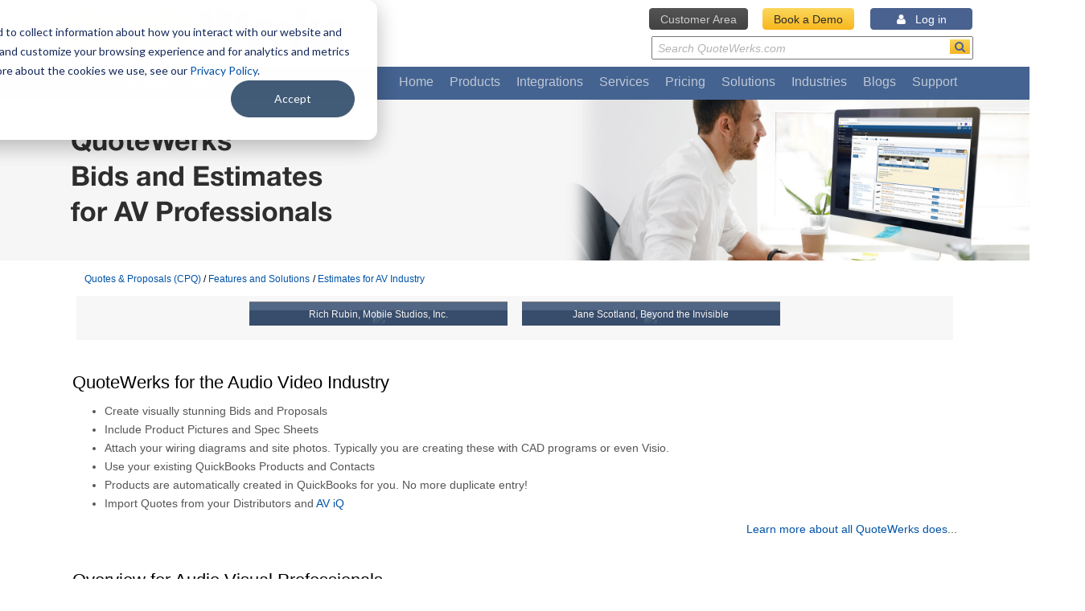

--- FILE ---
content_type: text/html
request_url: https://www.quotewerks.com/solutions/Bid-Estimate-Software-For-AV-Audio-Visual-Industry.asp?src=navmenu
body_size: 76457
content:


<!DOCTYPE html>

   <html xmlns="https://www.w3.org/1999/xhtml" lang="en" class="Quoting-Software Proposal-Software solutionsBid-Estimate-Software-For-AV-Audio-Visual-Industry-Solution-CPQ ConnectWise-Opportunity Autotask-Automation QuickBooks-Settings Estimate-Image Info-solutionsBid-Estimate-Software-For-AV-Audio-Visual-Industry">


<head runat="server">
      
    <meta http-equiv="content-type" content="text/html; charset=UTF-8" />

 
<meta name="viewport" content="initial-scale=1" />


    <meta http-equiv="X-UA-Compatible" content="IE=edge">

    <meta name="apple-mobile-web-app-title" content="QuoteWerks CPQ">

    <link rel="sitemap" type="application/xml"  href="/dynamicsitemap.asp?format=xml">
    <link rel="sitemap" type="application/text"  href="/dynamicsitemap.asp?format=txt">

    <!-- Link -->
    <LINK REL="Index" HREF="/sitemap.asp?campaign=LinkRelIndex" />
    <LINK REL="Glossary" HREF="/sitemap.asp?campaign=LinkRelGlossary" />
    <LINK REL="ToC" HREF="/sitemap.asp?campaign=LinkRelToC" />
    <LINK REL="Home" HREF="/index.asp?campaign=LinkRelHome" />
    <LINK REL="Author" HREF="/company.asp?campaign=LinkRelAuthor" />
    <LINK REL="Blog" HREF="/blog/" />



  <LINK REL="canonical" HREF="https://www.quotewerks.com/solutions/Bid-Estimate-Software-For-AV-Audio-Visual-Industry.asp" />


    <meta name="robots" content="index,follow" />
 

    <meta name="theme-color" content="#446391"/>

    
    <!-- Open Graph -->
   <!-- <meta property="og:type" content="website" />  Moved Below -->
   <!-- og:title : MOVED BELOW -->
   <!-- og:description  : MOVED BELOW  -->
     <meta property="og:url" content="https://www.quotewerks.com/solutions/Bid-Estimate-Software-For-AV-Audio-Visual-Industry.asp" />    
    <!-- <meta property="og:image" content="https://www.quotewerks.com/images/premier-shot.png" /> -->
    <meta property="og:image" content="https://www.quotewerks.com/images/premier-shot.png" />

    <meta property="og:image:secure_url" content="https://www.quotewerks.com/images/premier-shot.png" />

    

      <meta property="og:site_name" content="QuoteWerks | Sales Quoting &amp; Proposal Software (CPQ)" />
      <meta property="og:image:alt" content="QuoteWerks Sales Quoting and Proposal Software - CPQ" />
      <meta name="copyright" content="QuoteWerks is a registered trademark of Aspire Technologies, Inc." />
      
      <meta name="author" content="Aspire Technologies, Inc. - John Lewe, President &amp; Brian Laufer, Vice President" />
      
            <meta name="keywords" content="Quoting,Proposal,Quotes,CPQ,ConnectWise,ACT,GoldMine,Autotask,SalesLogix,QuickBooks,salesforce.com,mscrm,CRM,PSA,Quosal,QwikQuote,channel online,Estimate,Bid, Maximizer,QuoteWerks,QuoteWorks,quoting tool,quoting software,quotation" />
        
    <!--    <meta property="fb:admins" content="Facebook numberic ID" /> -->
    
    <meta property="fb:admins" content="164362866926625" />
    <meta property="fb:app_id" content="166177850110389" /> 

    <!-- Twitter Card -->
    <meta name="twitter:card" content="summary" />
    <meta name="twitter:site" content="@quotewerks" />
    <meta name="twitter:creator" content="@blaufer" />
   <!-- twitter:title : MOVED BELOW -->
   <!-- twitter:description : MOVED BELOW -->
    <meta name="twitter:image" content="https://www.quotewerks.com/images/premier-shot.png" /><meta property="twitter:image:alt" content="QuoteWerks Sales Quoting and Proposal Software - CPQ" />

    <meta itemprop="image" content="https://www.quotewerks.com/images/premier-shot.png">

    <!-- description  : MOVED BELOW -->

    <link rel="SHORTCUT ICON" href="/favicon.ico">
    <link rel="apple-touch-icon" href="/images/apple-touch-icon.png"> <!--Updated 2020 02 05-->
    <link rel="icon" type="image/png" href="/images/apple-touch-icon.png">



    <link href="/Styles/main.css?cp=1004" rel="stylesheet" type="text/css" />
    <link href="/Styles/menus.css?cp=1001" rel="stylesheet" type="text/css" />
    <link href="/Styles/tabs.css?cp=1001" rel="stylesheet" type="text/css" />

    <link href="/css/reset.css?cp=1001" rel="stylesheet" />

    <link href="//netdna.bootstrapcdn.com/font-awesome/4.0.3/css/font-awesome.css?cp=1001&display=swap" rel="stylesheet">
   
    <link href="/css/base.css?cp=1010" rel="stylesheet" />
    <link href="/css/layout.css?cp=1009" rel="stylesheet" />
    <link href="/css/grid.css?cp=1008" rel="stylesheet" />
    <link href="/css/modules.css?cp=1038" rel="stylesheet" />
    <link href="/css/state.css?cp=1003" rel="stylesheet" />

    <link href="/css/breadcrumb.css?cp=1002" rel="stylesheet" />
    <link href="/css/Platformtoggle.css?cp=1001" rel="stylesheet" />
    <!-- ------------------------------------------- -->
    <!-- SPOTON------------------------------------------- -->
	
	<link href="/css/main_styles.css?cp=1003" rel="stylesheet" /> 
	<link href="/css/slick_slider_style.css?cp=1001" rel="stylesheet" />
 
    <!-- ------------------------------------------- -->
    <!-- ------------------------------------------- -->
    
    <!--<script src="https://ajax.googleapis.com/ajax/libs/jquery/1.12.4/jquery.min.js"></script>-->
    <script src="/js/1.12.4/jquery.min.js"></script>

    <script src="/js/jquery.jplayer.min.js"></script>
    <script src="/js/jquery.cookie.js"></script>
    <script src="/js/jquery.zclip.min.js"></script>
    <script src="/js/jquery.idTabs.min.js"></script>

    <script src="/js/spin.min.js"></script>
    <script src="/js/typed.min.js"></script>
    
    <script src="/js/main.js?cp=1023"></script>
    <script src="/js/testimonials.js?cp=1020"></script>
   
    <script src="/js/reqdemo.js?cp=1021"></script> 

    <!-- ------------------------------------------- -->
     <!-- ------------------------------------------- -->

    <script type="text/javascript" src="/include/web-presentation-grid/js/script.js"></script>
    <link rel="stylesheet" type="text/css" href="/include/web-presentation-grid/css/style.css">

 
    
 
  <!-- ------------------------------------------- -->
  <!-- YAHOO -->
  <script type="application/javascript">(function(w,d,t,r,u){w[u]=w[u]||[];w[u].push({'projectId':'10000','properties':{'pixelId':'10119870'}});var s=d.createElement(t);s.src=r;s.async=true;s.onload=s.onreadystatechange=function(){var y,rs=this.readyState,c=w[u];if(rs&&rs!="complete"&&rs!="loaded"){return}try{y=YAHOO.ywa.I13N.fireBeacon;w[u]=[];w[u].push=function(p){y([p])};y(c)}catch(e){}};var scr=d.getElementsByTagName(t)[0],par=scr.parentNode;par.insertBefore(s,scr)})(window,document,"script","https://s.yimg.com/wi/ytc.js","dotq");</script>
  <!-- ------------------------------------------- -->




<!--MS Clarity-->
<script type="text/javascript">
    (function(c,l,a,r,i,t,y){
        c[a]=c[a]||function(){(c[a].q=c[a].q||[]).push(arguments)};
        t=l.createElement(r);t.async=1;t.src="https://www.clarity.ms/tag/"+i;
        y=l.getElementsByTagName(r)[0];y.parentNode.insertBefore(t,y);
    })(window, document, "clarity", "script", "sroabzz6lf");
</script>
<!---->

<!-- Start of HubSpot Embed Code -->
<script type="text/javascript" id="hs-script-loader" async defer src="//js-na2.hs-scripts.com/242934645.js"></script>
<!-- End of HubSpot Embed Code -->


<meta http-equiv="Content-Security-Policy" content="frame-ancestors 'none'">

    <title>QuoteWerks - For the AV Industry</title>
<meta name="title" content="QuoteWerks - For the AV Industry"/>

             <meta property="og:title" content="QuoteWerks - For the AV Industry " />
             <meta name="twitter:title" content="QuoteWerks - For the AV Industry "  />

            
    <meta name="description" content="QuoteWerks is used in the Audio Visual (AV) industry to create Bids, Estimates, and Proposals. " />
    <meta property="og:description" content="QuoteWerks is used in the Audio Visual (AV) industry to create Bids, Estimates, and Proposals. " />
    <meta name="twitter:description" content="QuoteWerks is used in the Audio Visual (AV) industry to create Bids, Estimates, and Proposals. " />

    

    <link rel="alternate" hreflang="x-default" href="https://www.quotewerks.com/solutions/Bid-Estimate-Software-For-AV-Audio-Visual-Industry.asp?src=navmenu">
    <link rel="alternate" hreflang="en" href="https://www.quotewerks.com/solutions/Bid-Estimate-Software-For-AV-Audio-Visual-Industry.asp?src=navmenu">


<!-- START Google Structured Data Markup  -->
    
<meta property="og:type" content="website" />



<script type="application/ld+json">
{
  "@context": "https://schema.org",
  "@type": ["Website", "Product", "SoftwareApplication", "LocalBusiness"],
  "category": ["Software Company", "CPQ Software Provider", "Business Software"],
  "name": "QuoteWerks Sales Quoting and Proposal Software (CPQ)",
  "image": "https://www.quotewerks.com/images/premier-shot.png",
  "description" : "QuoteWerks is used in the Audio Visual (AV) industry to create Bids, Estimates, and Proposals.",
      "sku" : "QuoteWerks",
      "mpn" : "QuoteWerks",
      "url" : "https://www.quotewerks.com/solutions/Bid-Estimate-Software-For-AV-Audio-Visual-Industry.asp",
  "mainEntityOfPage": {
    "@type": "WebPage",
    "@id": "https://www.quotewerks.com/index.asp"
  },
  "editor": "Brian Laufer",
  "headline": "QuoteWerks - For the AV Industry",
  "telephone" : "407-248-1481",
  "about" : "QuoteWerks is used in the Audio Visual (AV) industry to create Bids, Estimates, and Proposals.",
  "copyrightHolder" : "Aspire Technologies, Inc.",
  "applicationCategory": "BusinessApplication",
  "operatingSystem": "Windows, Web-based",
  "applicationSubCategory": "CPQ Software",
  "softwareVersion": "v25",
  "downloadUrl": "https://www.quotewerks.com/downloads.asp",
  "installUrl": "https://www.quotewerks.com/downloads.asp",
  "releaseNotes": "https://www.quotewerks.com/updates/UpdateAgent.asp",
  "requirements": "Windows 10 or later, or Web Browser", 
  "alternateName": ["QuoteWerks Sales Quoting Software", "QuoteWerks CPQ", "QuoteWerks Proposal Software", "ConnectWise Quoting", "Autotask Quoting"],
  "openingHours": [ 
    "Mo-Fr 09:00-17:00"
  ],
   "address": {
      "@type": "PostalAddress",
      "streetAddress": "4901 Vineland Rd Suite 250",
      "addressLocality": "Orlando",
      "addressRegion": "FL",
      "postalCode": "32811",
      "addressCountry": "US"
    },
"potentialAction": [
    {
      "@type": "ViewAction",
      "target": "https://www.quotewerks.com/solutions/Configure-Price-Quote-CPQ-software-solution.asp",
      "name": "Learn About CPQ"
    },
    {
      "@type": "ViewAction",
      "target": "https://www.quotewerks.com/editioncomparison.asp",
      "name": "Compare Editions"
    },
    {
      "@type": "RequestDemoAction",
      "target": "https://www.quotewerks.com/reqdemo.asp",
      "name": "Request Demo"
    },
    {
      "@type": "ViewAction",
      "target": "https://www.quotewerks.com/solutions/Quoting-Software.asp",
      "name": "Learn About Quoting Software"
    },
    {
      "@type": "ViewAction",
      "target": "https://www.quotewerks.com/solutions/Proposal-Software.asp",
      "name": "Learn About Proposal Software"
    },
    {
      "@type": "ViewAction",
      "target": "https://www.quotewerks.com/solutions/Tips-For-Selecting-Quoting-Software.asp",
      "name": "Tips for Selecting Quoting Software"
    },
    {
        "@type": "SearchAction",
        "target": "https://www.quotewerks.com/search.asp?q={search_term_string}",
        "query-input": "required name=search_term_string"
      }
  ],


  "isAccessibleForFree": false,
  "hasDemoVersion": true,
  "featureList": [
    "Electronic Signatures",
    "Credit Card/ACH Payments",
    "CRM Integration",
    "PSA Integration",
    "Accounting Software Integration",
    "Professional Proposal Creation",
    "Quote Management",
    "Real-time Price Updates",
    "Workflow Automation",
    "Electronic Quote Delivery",
    "Product Configuration",
    "Dynamic Pricing",
    "Guided Selling",
    "Automated Quote Generation",
    "Proposal Automation",
    "Quote Versioning",
    "Approval Workflows",
    "Discount Management",
    "Multi-Currency Support",
    "Customizable Templates",
    "Sales Analytics",
    "Pipeline Management",
    "API Access",
    "Role-Based Permissions",
    "Mobile Access",
    "Contract Management",  
    "QuickBooks Integration",
    "QuickBooks Online Integration",
    "QuickBooks Desktop Integration",
    "Salesforce Integration",
    "ConnectWise Integration",
    "Document Management",
    "Sales Tax Automation",
    "HaloPSA Integration",
    "HubSpot Integration",
    "Autotask Integration", 
    "Sales Configuration"
 ],
"audience": {
    "@type": "Audience",
    "audienceType": "Sales Teams",
    "description": "Designed for sales teams of small to medium-sized businesses."
  },
  "hasOfferCatalog": {
    "@type": "OfferCatalog",
    "name": "QuoteWerks Editions",
    "url": "https://www.quotewerks.com/editioncomparison.asp"
  },
  "keywords": "CPQ, Configure Price Quote, Sales Quoting Software, Proposal Software, Sales Automation",
  "review": [
    {
      "@type": "Review",
      "publisher": {
        "@type": "Organization",
        "name": "G2",
        "url": "https://www.g2.com"
      },
      "author": {
        "@type": "Person",
        "name": "Alice W."
      },       
      "datePublished": "2019-04-21",
      "name": "QuoteWerks works well when it comes to CPQ.",
      "url": "https://www.g2.com/products/quotewerks/reviews/quotewerks-review-2132239",
      "description": "Affordability, integration with over 40 applications that we use in our company, and great customer support is what I like about QuoteWerks.",
      "reviewBody": "Affordability, integration with over 40 applications that we use in our company, and great customer support is what I like about QuoteWerks.",
      "reviewRating": {
        "@type": "Rating",
        "bestRating": "5",
        "ratingValue": "5",
        "worstRating": "1"
      }
    },
    {
      "@type": "Review",
      "publisher": {
        "@type": "Organization",
        "name": "G2",
        "url": "https://www.g2.com"
      },
      "author": {
        "@type": "Person",
        "name": "Jonathan H."
      },    
      "url": "https://www.g2.com/products/quotewerks/reviews/quotewerks-review-645918",
      "datePublished": "2018-03-18",
      "description": "The integrations between our vendors and accounting package make the process of generating a professional quote through placing an order extremely easy. In the past what would take our company days to do can all be done within minutes - no exaggerating! The output is consistent and professional. The details are accurate. Overall it is a wonderful time saver. if you are in the business of IT sales this should be a requirement for your toolkit.",
      "reviewBody": "The integrations between our vendors and accounting package make the process of generating a professional quote through placing an order extremely easy. In the past what would take our company days to do can all be done within minutes - no exaggerating!",
      "name": "QuoteWerks should be a requirement!",
      "reviewRating": {
        "@type": "Rating",
        "bestRating": "5",
        "ratingValue": "4",
        "worstRating": "1"
      }
    }
  ],

  "brand": {
    "@type": "Brand",
    "name": "QuoteWerks",
    "logo": "https://www.quotewerks.com/images/logo_quotewerks.png",
    "description": "QuoteWerks Sales Quoting & Proposal Software (CPQ) used in every industry for creating sales quotes, estimates, and proposals.",
    "url": "https://www.quotewerks.com/quoting-software-cpq/"
  },

  "manufacturer": {
    "@type": "Organization",
    "name": "Aspire Technologies, Inc.",
    "foundingDate": "1993",
    "telephone": "407-248-1481",
    "url": "https://www.quotewerks.com",
    "sameAs": [
      "https://www.linkedin.com/company/quotewerks",
      "https://www.facebook.com/QuoteWerks",
      "https://twitter.com/quotewerks",
      "https://www.youtube.com/@QuoteWerks",
      "https://www.instagram.com/quotewerks/"
    ],
    "address": {
      "@type": "PostalAddress",
      "streetAddress": "4901 Vineland Rd Suite 250",
      "addressLocality": "Orlando",
      "addressRegion": "FL",
      "postalCode": "32811",
      "addressCountry": "US"
    },

    "employee": [
    {
      "@type": "Person",
      "name": "John Lewe",
      "jobTitle": "CEO",
      "startDate": "1993",
      "sameAs": [
          "https://www.linkedin.com/in/johnlewe/"
        ]
    },
    {
      "@type": "Person",
      "name": "Brian Laufer",
      "jobTitle": "Vice President",
      "startDate": "2000",
      "knowsAbout": ["CPQ", "Quoting Software", "Business Development", "CRM Integrations"],
      "sameAs": [
          "https://www.linkedin.com/in/blaufer/"
        ]
    }
  ],

  "contactPoint": [  
    {
      "@type": "ContactPoint",
      "telephone": "407-248-1481",
      "contactType": "sales",
      "availableLanguage": "English",
      "email": "sales@quotewerks.com",
      "areaServed": {
        "@type": "GeoCircle",
        "geoExcludes": ["GB", "AU", "CA"]
      },
      "hoursAvailable": "Mo-Fr 09:00-17:00 ET"
    },
    {
      "@type": "ContactPoint",
      "telephone": "407-248-1481",
      "contactType": "customer service",
      "areaServed": "Worldwide",
      "availableLanguage": "English",
      "hoursAvailable": "Mo-Fr 09:00-17:00 ET"
    },
    {
      "@type": "ContactPoint",
      "telephone": "407-248-1481",
      "contactType": "technical support",
      "areaServed": "Worldwide",
      "availableLanguage": "English",
      "hoursAvailable": "Mo-Fr 09:00-17:00 ET",
      "url": "https://www.quotewerks.com/support" 
    },
    {
      "@type": "ContactPoint",
      "telephone": "+1 437-837-6969",
      "contactType": "sales",
      "areaServed": "CA",
      "availableLanguage": "English",
      "email": "sales@quotewerks.com",
      "hoursAvailable": "Mo-Fr 09:00-17:00 ET"
    },
    {
      "@type": "ContactPoint",
      "telephone": "+44 2045 253673",
      "contactType": "sales",
      "areaServed": "GB",
      "availableLanguage": "English",
      "email": "sales@quotewerks.com",
      "url": "https://quotewerks.co.uk",
      "hoursAvailable": "Mo-Fr 09:00-17:00 ET"
    },
    {
      "@type": "ContactPoint",
      "telephone": "+61 3 8376 2582",
      "contactType": "sales",
      "areaServed": "AU",
      "availableLanguage": "English",
      "hoursAvailable": "Mo-Fr 09:00-17:00 ET"
    }
  ]

  },


"industryRecognition": {
  "@type": "PropertyValue",
  "name": "Industry Recognition",
  "value": "Used by over 88,000 users worldwide in industries such as IT, manufacturing, Audio/Visual, HVAC, Security, Alarm, and professional services."
},
"interactionStatistic": {
  "@type": "InteractionCounter",
  "interactionType": { "@type": "CommunicateAction", "name": "Integration" },
  "userInteractionCount": 115,
  "description": "Integrates with over 115 business applications including CRM, PSA, Credit Card Gateways, and accounting software.",
  "url": "https://www.quotewerks.com/integrations"
},


  "offers": {
    "@type": "AggregateOffer",
    "lowPrice": "15",
    "highPrice": "29",
    "priceCurrency": "USD",
    "offerCount": "3",
    "offers": [
      {
        "@type": "Offer",
        "name": "Standard Edition",
        "price": "15",
        "priceCurrency": "USD",
        "availability": "https://schema.org/InStock",
        "priceValidUntil":  "2026-02-28",
        "availabilityStarts": "2024-01-01",
        "itemCondition": "https://schema.org/NewCondition",
        "url": "https://www.quotewerks.com/editioncomparison.asp",
        "eligibleRegion": "Worldwide"
      },
      {
        "@type": "Offer",
        "name": "Professional Edition",
        "price": "20",
        "priceCurrency": "USD",
        "priceValidUntil":  "2026-02-28",
        "availability": "https://schema.org/InStock",
        "availabilityStarts": "2024-01-01",
        "itemCondition": "https://schema.org/NewCondition",
        "eligibleRegion": "Worldwide",
        "url": "https://www.quotewerks.com/pricelist.asp#ProfessionalEdition"
      },
      {
        "@type": "Offer",
        "name": "Corporate Edition",
        "price": "29",
        "priceCurrency": "USD",
        "priceValidUntil":  "2026-02-28",
        "availability": "https://schema.org/InStock",
        "availabilityStarts": "2024-01-01",
        "itemCondition": "https://schema.org/NewCondition",
        "eligibleRegion": "Worldwide",
        "url": "https://www.quotewerks.com/pricelist.asp"
      }
    ]
  },

  "aggregateRating": {
    "@type": "AggregateRating",
    "ratingValue": "8.6",
    "bestRating": "10",
    "ratingCount": "182",
    "url": "https://www.g2.com/products/quotewerks/details"
  },

  "award": [
    {
      "@type": "Award",
      "name": "Best Quoting Software",
      "description": "Best Quoting Software award winner for 8 consecutive years",
      "date": "2024"
    },
    {
    "@type": "Award",
    "name": "Channel Program Community Best Software Award",
    "description": "Recognized as Best Software by the Channel Program Community.",
    "date": "2025-03",
    "url": "https://www.quotewerks.com/blog/Triple-Crown-Triumph-QuoteWerks-Wins-Big-with-the-Channel-Program-Community-Q1-2025.asp"
  },
  {
    "@type": "Award",
    "name": "Best Customer Support for Quoting & Proposals Software",
    "description": "Awarded Best Customer Support for Quoting & Proposals Software by Software Advice in 2025.",
    "date": "2025-04",
    "url": "https://www.quotewerks.com/blog/2025-Best-Customer-Support-Quoting-Proposals-Software-Advice.asp"
  },
  {
    "@type": "Award",
    "name": "ChannelPro LIVE Chicago Community Recognition",
    "description": "Recognized by the ChannelPro LIVE Chicago community for outstanding contributions to the IT channel.",
    "date": "2025-05",
    "url": "https://www.quotewerks.com/blog/QuoteWerks-Celebrates-Community-Recognition-at-ChannelPro-LIVE-Chicago.asp"
  },
  {
    "@type": "Award",
    "name": "Capterra Shortlist Top Quoting Software",
    "description": "Earned recognition as a Top Quoting Software in the Capterra Shortlist.",
    "date": "2025-05",
    "url": "https://www.quotewerks.com/blog/QuoteWerks-Earns-Recognition-as-a-Top-Quoting-Software-in-Capterra-Shortlist.asp"
  }
  ]
}
    </script>

<!--
    <script type="application/ld+json">
        {
          "@context": "http://schema.org",
          "@type": "Event",
          "name": "QuoteWerks User Summit",
          "startDate": "2021-04-28T10:30-05:00",
          "eventAttendanceMode": "https://schema.org/OnlineEventAttendanceMode",
          "eventStatus": "https://schema.org/EventScheduled",
          "location": {
            "@type": "VirtualLocation",
            "url": "https://www.events.quotewerks.com/qwsummit"
          },
          "image": [
            "https://www.quotewerks.com/images/QuoteWerksSummit/QuoteWerksUserSummit2021-Logo.jpg"
           ],
          "description": "Join us at our Fourth annual QuoteWerks User Summit Virtually in Orlando, Florida! Meet executives, peers, and industry leaders from all over the globe. Get targeted content to maximize your use of QuoteWerks and learn to leverage and streamline your current processes. The #QWSummit is an event you can't miss! #CPQ",
          "endDate": "2021-04-30T18:30-05:00",
          "offers": {
            "@type": "Offer",
            "url": "https://www.events.quotewerks.com/qwsummit",
            "price": "199",
            "priceCurrency": "USD",
            "availability": "http://schema.org/InStock",
            "validFrom": "2021-04-30T16:20-08:00"
          },
          "performer": {
            "@type": "Organization",
            "name": "QuoteWerks"
          },
          "organizer": {
            "@type": "Organization",
            "name": "QuoteWerks",
            "url": "https://www.QuoteWerks.com"
          }
        }
        </script>
        -->
       
     <!-- END Google Structured Data Markup  -->



  <!-- Google tag (gtag.js) -->
  <script async src="https://www.googletagmanager.com/gtag/js?id=G-XPE3X4GR38"></script>
  <script>
    window.dataLayer = window.dataLayer || [];
    function gtag(){dataLayer.push(arguments);}
    gtag('js', new Date());
  
    gtag('config', 'G-XPE3X4GR38');
  </script>


  <!-- Google tag (gtag.js) -->
  <script async src="https://www.googletagmanager.com/gtag/js?id=AW-1072685150"></script>
  <script>
    window.dataLayer = window.dataLayer || [];
    function gtag(){dataLayer.push(arguments);}
    gtag('js', new Date());
  
    gtag('config', 'AW-1072685150');
  </script>

<script>
  function getUrlParameter(name) {
    name = name.replace(/[\[]/, '\\[').replace(/[\]]/, '\\]');
    var regex = new RegExp('[\\?&]' + name + '=([^&#]*)');
    var results = regex.exec(location.search);
    return results === null ? '' : decodeURIComponent(results[1].replace(/\+/g, ' '));
  };

  var abaltValue = getUrlParameter('ABALT');
  var customCampaignValue = getUrlParameter('campaign'); // Capture the custom 'campaign' parameter

  // Check if at least one of the parameters is not empty before sending the event
  // You can adjust this condition based on your specific needs:
  // - If you want the event ONLY if BOTH are present: if (abaltValue && customCampaignValue)
  // - If you want the event if EITHER is present: if (abaltValue || customCampaignValue)
  // - If you want the event always, and parameters are (not set) if missing: Remove this 'if' block
  if (abaltValue || customCampaignValue) { // This condition means the event fires if ABLT or custom 'campaign' is present
    gtag('event', 'custom_page_params', { // A more generic event name
      'abalt_value': abaltValue,
      'custom_campaign_value': customCampaignValue, // Send the custom 'campaign' value
      'page_location': window.location.href // Optional: include page URL
    });
  }
</script>


    

</head>


<!--<body> -->
 <body class="quick-survey-temp-block Quoting-Software Proposal-Software solutionsBid-Estimate-Software-For-AV-Audio-Visual-Industry-CPQ-solution">





    <!-- Google Tag Manager (noscript) -->
<noscript><iframe src="https://www.googletagmanager.com/ns.html?id=GTM-TL7F2NJ"
    height="0" width="0" style="display:none;visibility:hidden"></iframe></noscript>
    <!-- End Google Tag Manager (noscript) -->



    <!-- <div id="quick-survey"></div>-->
    


    <div class="main-content">


        <!-- main content begin -->

        
<!-- QuoteWerks User Summit   --> 
<!--<div style="background: linear-gradient(to bottom, #fbd65a 0%,#f2b524 100%); vertical-align: middle; text-align: center; margin-top: 0px; margin-bottom: -20px;     border-width: 1px; border-top-color: #f2b524; border-top-style: solid;">
	<span style="vertical-align: middle; text-align: center"> 
		<h2 style="border-bottom: 0px; margin-top: 0px; margin-bottom: 40px; padding: 5px;">

		<a target="_blank" href="https://www.events.quotewerks.com/qwsummit" style="text-decoration: none">
          
          <font color="#000000">QuoteWerks Annual User Summit | April 28 - 30, 2021 | Virtual Event&nbsp; </font>&nbsp;Register Now
       </a>
    
      </h2>
	</span>
  
</div>  -->
  
 <!---->

        <div class="l-top-phone">
            <div class="top-phone">
                407-248-1481
            </div>
        </div>


          




        <div class="l-header">
            <div class="l-constrained">
                
              
              <a href="/">
                    <div style="height: 60px;
                    display: inline-block;
                    margin-bottom: 0px;">
                            <img src="/images/logo_quotewerks.png" style="height: 60px;" alt="QuoteWerks Logo - QuoteWerks Sales Quoting and Proposal Software - CPQ that integrates with leading CRM, PSA, and Accounting Solutions (ConnectWise, Autotask, QuickBooks, salesforce.com and more)">
                      <!-- "/images/logo_quotewerks.png" -->
                    
                    
                    <!-- Good "/images/logo_quotewerks_pumpkinE.png" -->
                    <!-- Backup "/images/logo_quotewerks_pumpkin.png" -->
                    <!-- Backup "/images/logo_quotewerks_pumpkin3.png" -->
                    
                      <!-- "/images/logo_HappyQuoteGiving.png" -->

                    <!-- "/images/logo_quotewerks_santa.png" -->
                     <!-- "/images/logo_quotewerks_sled.png"   Decided not to use -->

                    
                        </div>
                </a>

                

                <div class="l-header__customer" style="    /*right: 120px;*/ right: 18px;">
                    <a href="https://info.quotewerks.com/book-a-quotewerks-demo" class="btn btn--download-trial btn--tight2">
                        <!--Start Free Trial  /reqdemo.asp?src=TopHeaderButton-->
                       Book a Demo
                       <!-- Download Free Trial-->
                    </a>
                </div>

                


                <div class="l-header__customer" style="      right: 290px; /*  right: 116px;*/" >
                    <a href="/customer.asp?src=header" class="btn btn--customer-area btn--tight"  title="See What's new with QuoteWerks including features and videos for QuoteWerks Customers">Customer Area
                    </a>
                </div>

                 <div class="l-header__customer" style="right: -129px;">
                      <a href="https://na.quotewerks.com/?campaign=quotewerks.com" class="btn btn--Login btn--tight2" rel="nofollow" title="Log into QuoteWerks Web" target="_blank" style=" min-width: 127px;  text-align: center; ">
                        <i class="fa fa-user" aria-hidden="true"></i> &nbsp; Log in
                         </a>
                  </div>

                <div class="l-header__search" style="    width: 400px;">
                    <div class="search">
                        <form method="get" action="/search.asp" target="_blank">
                            <input class="search__textbox " placeholder=" Search QuoteWerks.com" id="searchBox" name="q" type="text" aria-label="Search Text"/>
                            <button class="search__icon btn--cta" id="searchButton" type="submit" aria-label="Search">
                                <i class="fa fa-search"></i>
                            </button>
                        </form>
                    </div>
                </div>
 

              <!--  <div class="l-header__customer" >
                  <a href="https://na.quotewerks.com/?campaign=quotewerks.com" rel="nofollow" title="Log into QuoteWerks Web" class="btn btn--download-trial btn--tight2"><i class="fa fa-user" aria-hidden="true"></i>&nbsp; Login</a>
              </div>-->
                
            </div>
        </div>


        





        <div class="l-main-nav">
            <div class="l-constrained">
                  
               <!--------------------------------------------------->
               <style>
                .bar1, .bar2, .bar3 {
                    width: 35px;
                    height: 5px;
                    background-color:#bfc7d5;
                    margin: 6px 0;
                    
                   
                    }

                    .HAMcontainer {
                    display: inline-block;
                    cursor: pointer;
                    }


                  .navLinks
                        {
                            display: inline;
                        }
                 .navHam{
                            display: none;
                        }

                  .navMobileOnly{
                    display: none;
                  }      

                  .navMobileHide{
                    display: block;
                  }  



                @media (max-width: 756px) 
                    {
                        .navLinks{
                            display: none;
                        }
                        
                        .navHam{
                            display: inline;
                        }

                        .navMobileOnly{
                    display: block;
                  } 

                  .navMobileHide{
                    display: none;
                  }  

                      
                    }
                </style>

                <script>
                    function clickHam() {
                    var xLinks = document.getElementById("navLinks");
                    var xHam = document.getElementById("navHam");

                    xHam.style.display = "none";
                    xLinks.style.display = "inline";
                   
                    }
                </script>
                  <style>
                    /* Make the inner column a positioning context */
.l-main-nav .l-constrained {
  position: relative;
}

/* Pin CTA to the left edge of the same column, vertically centered in the bar */
.qw-web-cta {
  position: absolute;
  left: 25px;                 /* ← aligns with the same left as the logo/nav */
  top: 50%;
  transform: translateY(-50%);
  z-index: 2;
  pointer-events: auto;
  color: #bfc7d5;
}

.qw-web-cta a {
  
  color: #bfc7d5;
  font-weight: 600;
  font-size: 13px;
  line-height: 1;
  text-decoration: none;
  opacity: .95;
}

.qw-web-cta a:hover,
.qw-web-cta a:focus {
  text-decoration: underline;
  color: #fff;
  opacity: 1;
}

/* Prevent overlap with "Home" by pushing the UL to the right */
.l-main-nav .l-constrained > ul {
  padding-left: 220px;     /* tweak (e.g., 180–260) until "Home" clears */
}

/* Mobile: either hide it or let it flow */
@media (max-width: 980px) {
  .qw-web-cta { display: none; }     /* simplest: hide on mobile */
  /* Or, to show on mobile:
  .qw-web-cta { position: static; transform: none; padding: 8px 0 0; }
  .l-main-nav .l-constrained > ul { padding-left: 0; }
  */
}

                  </style>

                <div id="navLinks" class="navLinks">
                   <!-- NEW: CTA, now aligned to the same left edge as the nav/logo -->
    <div class="qw-web-cta">
      Looking for <a href="https://web.quotewerks.com/">QuoteWerks Web</a>?
    </div>
                

<!-- Note: added ?src=navmenu for tracking purpoese on 18 Jan 2017 -->
<ul class="nav">



    <!--<li class="nav-icon"><i class="fa fa-youtube-play fa-2x"></i></li>-->
    
    
    <li><a href="/index.asp?src=navmenu">Home</a></li>
    
  

    <li>
        <!--<a href="/Quoting-Software-Overview.asp?src=navmenu">Products</a>-->
        <a href="/products.asp?src=navmenu">Products</a>
        <ul class="nav__menu">
            <li><a href="/Quoting-Software-Overview.asp?src=navmenu">QuoteWerks Overview</a></li>
            <li><a href="https://web.quotewerks.com/quotewerks-web">QuoteWerks Web</a></li>           <!--/quotewerksweb.asp?src=navmenu-->
            <li><a href="/quotevalet.asp?src=navmenu">QuoteValet</a></li>
            <li><a href="/realtime.asp?src=navmenu">Real-time Module</a></li>
            <li><a href="/etilize.asp?src=navmenu">Product Content Subscription</a></li>
            <li><a href="/ClarityWerks.asp?src=navmenu">ClarityWerks</a></li>
            <li><a href="/VendorRFQ.asp?src=navmenu">VendorRFQ</a></li>
            <li><a href="/addons.asp?src=navmenu">3rd Party Add-ons</a></li>
        </ul>
    </li>

    <li><a href="/integrations.asp?src=navmenu">Integrations</a>
        <ul class="nav__menu">
            <li><a href="/integrations.asp#CRM">CRM/PSA</a></li>
            <li><a href="/integrations.asp#Accounting">Accounting</a></li>
            <li><a href="/integrations.asp#Vendors">Vendors and Distributors</a></li>
            <li><a href="/integrations.asp#Leasing">Leasing</a></li>
           <li><a href="/integrations.asp#Gateways">Payment Gateways</a></li>
            <li><a href="/salestax.asp?src=navmenu">Sales Tax Rates</a></li>
            <li><a href="/integrations.asp#Shipping">Shipping</a></li>
            <li><a href="/WordMerging.asp?src=navmenu">Microsoft Word</a></li>
			<li><a href="/integrations.asp#API">QuoteWerks API/SDK</a></li>
        </ul>
    </li>

    <li><a href="/pricelist.asp#Services">Services</a>
        <ul class="nav__menu">
            <li><a href="/pricelist.asp#Accelerated">Accelerated Implementation</a></li>
            <li><a href="/pricelist.asp#Booster">Proficiency Booster</a></li>
            <li><a href="/pricelist.asp#SalesRep">Sales Rep Training</a></li>
			<li><a href="/pricelist.asp#Professional">Professional Services</a></li>
        </ul>
    </li>

    <li><a href="/prices.asp?src=navmenu">Pricing</a>
       <!-- <ul class="nav__menu">
            <li><a href="/prices.asp?src=navmenu">Pricing Calculator</a></li>
            <li><a href="/PriceList.asp?src=navmenu">Price List</a></li>
            <li><a href="/order.asp?src=navmenu">Order Now</a></li>
        </ul>-->
    </li>

  
	<li><a href="/solutions/Configure-Price-Quote-CPQ-software-solution.asp?src=navmenu">Solutions</a>
	<ul class="nav__menu">
    <li>
		<a href="/solutions/Quoting-Software.asp?src=navmenu">Quoting Software</a></li>
        <li>
		<a href="/solutions/Proposal-Software.asp?src=navmenu">Proposal Software</a></li>
		<li>
		<a href="/solutions/Configure-Price-Quote-CPQ-software-solution.asp?src=navmenu">Configure, Price, Quote (CPQ)</a></li>
        <li>
		<a href="/solutions/Quote-To-Cash-Software-solution-QuoteWerks.asp?src=navmenu">Quote-To-Cash (QTC)</a></li>

         <li>
		<a href="/procurement.asp?src=navmenu">Purchasing, Procurement, Receiving</a></li>
       
     

          <li>
		<a href="/solutions/Tips-For-Selecting-Quoting-Software.asp?src=navmenu">Tips on Selecting Quoting Software</a></li>
        
	
	</ul></li>
	
	   <li><a href="/solutions/Quoting-Proposal-Software-For-All-Industries.asp?src=navmenu">Industries</a>
        <ul class="nav__menu">

        	<li>
		<a href="/solutions/Bid-Estimate-Software-For-AV-Audio-Visual-Industry.asp?src=navmenu">Audio Visual Professionals</a></li>
		<li>
            <a href="/solutions/HVAC-Professionals-Creating-Professional-Estimates.asp?src=navmenu">HVAC Industry</a></li>
		<li>
		<a href="/solutions/Quoting-Reporting-Solution-Manufacturer-Representatives.asp?src=navmenu">Manufacturer Representatives</a></li>
		<li><a href="/solutions/ITCommunity-MSP-VAR-Integrator.asp?src=navmenu">MSPs, VARs, and Integrators</a></li>
		<li>
		<a href="/solutions/Estimates-Bids-Proposal-Software-For-Security-Alarm-Industry.asp?src=navmenu">Security &amp; Alarm Industry</a></li>
		<li>
		<a href="/solutions/Quoting-Proposal-Software-For-All-Industries.asp?src=navmenu">All Industries</a></li>

    </ul></li> 
	

    

    <li><a href="https://blog.quotewerks.com/">Blogs</a></li>

	<li><a href="/support.asp?src=navmenutop">Support</a>
	<ul class="nav__menu">
		<li><a href="/support.asp?src=navmenu">Technical Support Options</a></li>
        <li><a href="/CustomerSuccessTeam.asp?src=navmenu">Customer Success Team</a></li>
		<li><a href="/updates.asp?src=navmenu">QuoteWerks Desktop Updates</a></li>
        <li><a href="/updates/qwwUpdateagent.asp?src=navmenu">QuoteWerks Web Updates</a></li>
		<li><a href="/downloads.asp?src=navmenu">Download Area </a></li>
		
		<li><a href="/helpfile/qwhelp.htm">Help Documentation<!--Online Documentation--><!--Help System (online)--></a></li>
        <li><a href="/customer.asp?src=navmenu">What's New?</a></li>
		<li><a href="/newsgrp/">Forums</a></li>
        <li><a href="https://web.quotewerks.com/tips-and-tricks">Tips &amp; Tricks</a></li>
        <li><a href="/video.asp?src=navmenu">Videos</a></li>

		<li><a href="/remoteassist.asp?src=navmenu">Join a Support Session</a></li>
    </ul></li>
    
    
    <!--<li class="navMobileHide"><a href="https://na.quotewerks.com/?campaign=quotewerks.com" rel="nofollow" title="Log into QuoteWerks Web"><i class="fa fa-user" aria-hidden="true"></i>&nbsp; Login</a></li>-->



    
    <!-- <li class="nav__item nav__item--highlight"><a href="/keyfeatures.asp?src=navmenuql">QuickLinks</a> -->
    

    
<!--
        <ul class="nav__menu">
        <li><a href="/sitemap.asp?src=navmenu">Site Map</a></li>
        <li><a href="/updates.asp?src=navmenu">Updates</a></li>
        <li><a href="/helpfile/qwhelp.htm">Help Documentation</a></li>
        <li><a href="/support.asp?src=navmenu">Support</a></li>
		
		<li><a href="/video.asp?src=navmenu">Videos</a></li>
		
        <li><a href="/customer.asp?src=navmenu">What's New?</a></li>
        <li><a href="/reqdemo.asp?src=TopQuickLinks"> Start Free Trial</a></li>
		<li><a href="/order.asp?src=navmenu">Buy It</a></li>
	</ul></li>-->    

    <li class="navMobileOnly"><a href="/customer.asp?src=navmenutop">Customer Area</a> </li>
    <li class="navMobileOnly"><a href="/Search.asp">Search</a> </li>
</ul>
                </div>
                
                <div id="navHam" class="navHam">
                    <div class="nav">
                        <div class="HAMcontainer" onclick="clickHam()">
                            <div class="bar1"></div>
                            <div class="bar2"></div>
                            <div class="bar3"></div>
                        </div>
                      
                    </div>
                </Div>

               <!--------------------------------------------------->

            </div>

              
                        <!-- **************************************************************************************** -->
                        
                        <!-- **************************************************************************************** -->
            
        </div>



        <div class="l-content">
  

            <div class="l-constrained">
               

                <div class="l-primary">
                    
<!---->
</div></div>
<div class="main_body_content_group quoting_software_page"> 
  <div class="cpq-lp-hero-section">
    <div class="l-constrained1">
      <div class="hero_content_group">
        <div class="grid TopTitle" style="    margin-Left: 15px;">
          <h1 class="title" >QuoteWerks<br> Bids and Estimates <br>for AV Professionals</h1>
                        <p style="margin-top: -5px;
                                 margin-bottom: -5px; text-align: left; font-size: 14px;     font-family: GraphikAlt,-apple-system,BlinkMacSystemFont,Segoe UI,Roboto,Helvetica Neue,Verdana, Arial, Helvetica, sans-serif;">
               
              
               
               </p>
        </div>
        
      </div>
      
    </div>
  </div>

<div class="l-constrained">
<!---->

	<!-- =========================================================================== -->
	<!-- BreadCrumbs -->
	<ol itemscope itemtype="https://schema.org/BreadcrumbList" class="breadcrumb">
		<li itemprop="itemListElement" itemscope itemtype="https://schema.org/ListItem">
		  <a itemprop="item" href="/prodinfo.asp"><span itemprop="name">Quotes &amp; Proposals (CPQ)</span></a>
		  <meta itemprop="position" content="1"/></li>
		<li itemprop="itemListElement" itemscope itemtype="https://schema.org/ListItem"><a itemprop="item" href="/keyfeatures.asp"><span itemprop="name">Features and Solutions</span></a><meta itemprop="position" content="2"/></li>
		<li itemprop="itemListElement" itemscope itemtype="https://schema.org/ListItem" class="active"><a itemprop="item" href="/solutions/Bid-Estimate-Software-For-AV-Audio-Visual-Industry.asp"><span itemprop="name">Estimates for AV Industry</span></a><meta itemprop="position" content="3"/></li>
		
		</ol>
		 <!-- =========================================================================== -->

		 
		 <span itemscope itemtype="http://schema.org/Article">
			<!--<time datetime="August 30, 2018" itemprop="datePublished"></time>-->
			<meta itemprop="datePublished" content="2026-01-27">
			<meta itemprop="dateModified" content="2026-01-27">
			
			<span itemprop="author" itemscope itemtype="http://schema.org/Person" class="authorname"><meta itemprop="name" content="Brian Laufer"> <meta itemprop="knowsAbout" content="Quoting Software"> </span>
			
			
			<span itemprop="image" itemscope itemtype="https://schema.org/ImageObject">
				<meta itemprop="url" content="https://www.quotewerks.com/images/logo_quotewerks.png">
				<!--<meta itemprop="dateModified" content="2018-08-30T1:15:03+00:00"/> -->
				<meta itemprop="dateModified" content="2018-08-30T1:15:03+00:00"/>
			</span>
			
			
			<span class="publisher" itemprop="publisher" itemscope itemtype="https://schema.org/Organization">
				<meta itemprop="name" content="QuoteWerks">
				<span itemprop="logo" itemscope itemtype="https://schema.org/ImageObject">
					<meta itemprop="url" content="https://www.quotewerks.com/images/logo_quotewerks.png">
					<!--<meta itemprop="dateModified" content="2018-08-30T1:15:03+00:00"/> -->
					<meta itemprop="dateModified" content="2018-08-30T1:15:03+00:00"/>
				</span>
			</span>
			
			<meta itemprop="mainEntityOfPage" content="https://www.quotewerks.com/solutions/Bid-Estimate-Software-For-AV-Audio-Visual-Industry.asp">

<meta itemprop="headline" content="Bids and Estimates for AV Professionals">
<span itemprop="articleBody">      
<div class="web-presentation-grid videos">

 

    
    <!-- =========================================================================== -->
    <div class="grid-section">
            
        
	    <ul class="grid">
			 <!-- ----------------------------------- -->
		    <li>
				
			    <img class="thumbnail" src="https://img.youtube.com/vi/XYCrexTogA8/0.jpg">
								
			    <div class="title">
                    <div class="title-container">
				       Rich Rubin, Mobile Studios, Inc.                     </div>
			    </div>
				
			    <div class="description">
				   Rich Rubin, CEO of Mobile Studios, Inc.			    </div>
				                				
		    </li>
		<!-- ----------------------------------- -->
		    <li>
				
			    <img class="thumbnail" src="https://img.youtube.com/vi/R6XvpPHBC28/0.jpg">
								
			    <div class="title">
                    <div class="title-container">
				       Jane Scotland, Beyond the Invisible                   </div>
			    </div>
				
			    <div class="description">
				   Jane Scotland, Director, Beyond the Invisible - AV/IT			    </div>
				                				
		    </li>
		  </ul>

	</div>
</div>








<!-- Lead info ***Start *** -->

<!-- Lead info ***END *** -->
<h2>QuoteWerks for the Audio Video Industry</h2>
<ul>
	<li>Create visually stunning Bids and Proposals </li>
	<li>Include Product Pictures and Spec Sheets</li>
	<li>Attach your wiring diagrams and site photos. Typically you are creating 
	these with CAD programs or even Visio.</li>
	<li>Use your existing QuickBooks Products and Contacts </li>
	<li>Products are automatically created in QuickBooks for you. No more duplicate 
entry!</li>
	<li>Import Quotes from 
						your Distributors and
						<a target="_blank" href="https://www.av-iq.com/">AV iQ</a></li>
</ul>
    
<p align="right"><a href="../keyfeatures.asp">Learn more about all QuoteWerks does</a>... </p>
<h2>Overview for Audio Visual Professionals</h2>
<p>
<a href="/prices.asp">QuoteWerks starts at $15/month</a>, one time fee (No $1000+ price tags). We pride ourselves on keeping our price down at an affordable level where you can immediately get a return on your investment. We can do this because we have tens of thousands of users. We also keep costs down because we choose reliable technologies that just work, so our 
<a href="/support.asp">support</a> costs are low and you can always reach our support line.
</p>

<p>
Not only is QuoteWerks a stand-alone Bid, Estimate, and Proposal generator, but we also have 
<a href="../Integrations.asp">integrations</a> to leading <a href="../cmfaq.asp">CRM</a> and <a href="../accountfaq.asp">Accounting</a> packages (QuickBooks, Peachtree, and more).
</p>
<p>
Something that sets us apart from the competition is how we are seamlessly integrated into your normal workflow. We are able to retrieve contact information from your CRM package (no double entry) and quickly generate a quote based on this potential customer's details. We then write back relevant details to the CRM package with follow-up call information, a link to the document in QuoteWerks, and most importantly &mdash; the Opportunity information!
If you do not have a CRM, QuoteWerks integrates with Outlook and also has a 
built-in Contact Database.</p>
<p>
When the customer decides to move forward with the deal, we are able to easily transfer the details of the order to QuickBooks or Peachtree as an Estimate/Order/Invoice, so you do not need to recreate all of these details. If the items do not already exist in QuickBooks or Peachtree, we will create them for you. An issue that we have seen with users in your industry in particular is that you could potentially sell thousands of items, but in reality only sell a handful of them on a regular basis. With QuoteWerks, you do not need to clutter your accounting system with parts that you never sell.
</p>

<p align="center">
					
					<img border="0" src="../images/FeatureImages/TriangleforITpage.png" width="459" height="292" alt="Do you quote or use products or services from Kaseya, GFI, Labtech, Chartec, Cisco, Intronis, Level Platforms, N-Able, Reflexion, SpamSoap, Zenith or others? Managed Service Providers (MSPs) use QuoteWerks with PSAs like Autotask, CommitCRM, ConnectWise, and TigerPaw to create quotes and proposals when bidding on recurring revenue (RMM) jobs for Hosting, Backup, Cloud Services, etc.">
					
					
					</p>
					
					
					<div class="grid">
    <div class="col-1-2 col-pad-extra-extra-large">

      <h2>
					
					The 
					Complete AV Package </h2>					<ul>
						<li><font face="Verdana" size="2">
						<a href="../prodinfo.asp">QuoteWerks</a></font></li>
						<li><font face="Verdana" size="2">
						<a href="../realtime.asp">Real-time Data Module</a></font></li>
						<li><font face="Verdana" size="2"><a href="../Etilize.asp">
						Product Content Subscription</a></font></li>
						<li><font face="Verdana" size="2">
						<a href="../QuoteValet.asp">QuoteValet Subscription</a></font></li>
					</ul>
    </div>
    <div class="col-1-2">

       <h2>Maximize Your Investment</h2><ul>
						<li><font face="Verdana" size="2">Create Management 
						Reports</font></li>
						<li><font face="Verdana" size="2">
						<a href="/pricelist.asp#SalesRep">Sales Rep Training</a></font></li>
					</ul>
    	<p>&nbsp;</div>

</div>

<h2>Evaluating Bid and Estimate Software</h2>
<p>Here are some resources to assist you in your evaluation process or when comparing different solutions:</p>
<ul>
   <li><a href="/quoting-software-cpq/quoting-software-evaluating.asp">Evaluating Quoting Software Solutions</a></li>
   <li><a href="/quoting-software-cpq/Quote-Management/index.asp">Quoting Software (CPQ) Benefits</a></li>
   <li><a href="/quoting-software.asp">Tips for Selecting Quoting Software (CPQ)</a></li>

</ul>

</span></span>


<br>

<h2>Related Blog Topics</h2>
<div class="grid">
  <div class="col-1-5">
    &nbsp;
  </div>
  <div class="col-1-3">
   <a href="/blog/Three-Tips-for-Growing-PRO-AV-Sales-In-2023-and-beyond.asp"><img src="/blog/images/Three-Tips-for-Growing-PRO-AV-Sales-In-2023-and-beyond.png"><h3 style="    margin-top: 10px;
    font-weight: 400;">Three Tips for Growing PRO AV Sales</h3></a>
  </div>


  <div class="col-1-8">
    &nbsp;
  </div>

  <div class="col-1-3">
          <a href="/blog/Put-Customers-In-Control-of-Upgrades.asp"><img src="/blog/images/Put-Customers-In-Control-of-Upgrades.jpg"><h3 style="    margin-top: 10px;
            font-weight: 400;">Put Customers in Control of Upgrades with Interactive Quotes</h3></a>
   </div>
  


</div>



<!--           CSS Review Begin                          -->

<!---- CPQ Design Starts   height 200 vs 310 --->
<style>
	.hero_content_group .title{text-align: left;}
  
  @media(max-width:990px){
  
  .hero_content_group .title {text-align: center;}
  }	
  p { line-height: 1.5; }
  .header_cta_group { width: 95%; display: block; margin: 2em auto 0; }
  .cpq-lp-hero-section { min-height: 200px; width: 100%; margin: 0; padding: 0em 5em 3em; background-image: url(/images/spot/HeroImages/QW-Header-Desktop-6.jpg); background-size: cover; background-repeat: no-repeat; background-position: center; }
  .grid.title { text-align: center; }
  .grid.title h2 { font-size: 26px; color: #262626; font-family: HelveticaNeue-Light; }
  .grid.title p { font-size: 16px; color: #2e2e2e; font-family: "HelveticaNeue"; }
  .cpq-lp-hero-section .TopTitle p { line-height:1.25em; font-size: 17px; color: #2e2e2e; font-family: "HelveticaNeue-Medium"; }
  .cpq-lp-hero-section .TopTitle { text-align: center; }
  .grid.sec_middle { padding: 2em 0 3em; }
  .grid.sec_top { padding: 1em 0; }
  .cpq-lp-hero-section .header_request_cta a { background-color:transparent; }
  .cpq-lp-hero-section .header_request_cta a:hover { background-color: #436492; transition: all 0.4s; color: #fff; }
  
  .hero_content_group {
   max-width: 530px;
   text-align: left;
   padding-top: 2em;
   position: absolute;
   left: -2%;
  }
  .cpq-lp-hero-section .l-constrained1 {
   position: relative;
  }
  @media(max-width: 991px){
  .cpq-lp-hero-section { background-position: bottom; padding: 2em 1em 3em; background-image: url(/images/spot/HeroImages/QW-Header-Mobile-6.jpg); }
  .main_body_content_group .cpq-lp-hero-section .l-constrained1 { padding-left : 0; }
  .quoting-software-works .cpq-software p { font-size: 16px; }
  .grid.sec_middle { padding: 0em 0 0em; display: flex; flex-wrap: wrap; flex-direction: column-reverse; }
  .cpq-lp-hero-section { min-height: 50em; }	
  .hero_content_group { max-width: 100%; padding-top: 0em; text-align: center; position: relative; left: 0; }
  }
  
  @media(max-width: 1060px){
  .cpq-lp-hero-section {   
   padding: 0em 1em 3em;
  }
  .hero_content_group { position: relative; left: 0; }
  }
  
  @media(max-width: 767px){
  .cpq-lp-hero-section .TopTitle p { padding: 0 1em; }
  .cpq-lp-hero-section { min-height: 39em; }
  
  }
  .main_body_content_group .l-constrained1 {max-width: 1090px; margin: auto; padding-left: 30px}
  .container { box-sizing: content-box; max-width: 1000px; margin-left: auto; margin-right: auto; padding-left: 15px; padding-right: 15px; padding-top: 40px; padding-bottom: 40px; }
  .indentity { margin: 0!important }
  </style>  
  <!---- CPQ Design Ends  --->
  
  
  <!--            CSS Review End                            -->
  

  
 
 </div>

        </div>
    </div>


<!-- ------------------------------------------------------------------------------------ -->

<!-- ------------------------------------------------------------------------------------ -->

<!-- ------------------------------------------------------------------------------------ -->


<div class="bleed-tagline-box" style="    background: linear-gradient(to bottom, #446391 0%,#42608c 100%);  padding-top: 40px;
    padding-bottom: 40px;  margin-bottom: -1px;">
        <div class="l-constrained">
            <div class="tagline-box" style="    background: linear-gradient(to bottom, #446391 0%,#42608c 100%);  padding: 5px 0 5px 0;">
                <div class="tagline-box__primary" style="color:white; font-size: 30px;     margin-bottom: 5px; text-align: center;">
                       <!-- The #1 Integrated Sales Quoting and Proposal Solution-->
                      <!-- Learn More-->
                      Get started with QuoteWerks today
                      
                    <style type="text/css">
                        .header_request_cta a {
                            background-color: white;
                        }
                         .header_request_cta a:hover {
                            background-color: #ebedf0;
                            color:#293d5a;
                        }
                    </style>


                    <div class="header_cta_group">
                        <div class="grid">
                           

                            <div class="col-1-2">
                                <div class="header_trail_cta" >
                                    <a href="/signupfortrial.asp?src=FooterReqDemo">Start a Trial</a>
                                    <p style = "    color: white;">No credit card required.</p>
                                </div>
                            </div>

                          
                            <div class="col-1-2">
                                <div class="header_request_cta" >
                                    <a href="https://info.quotewerks.com/book-a-quotewerks-demo?src=FooterRequestDemo" >Book a Demo</a>
                                </div>
                            </div>
                        </div>
                    </div>



<!--<div style="    padding-top: 15px;
    padding-bottom: 10px;">



  <a href="/reqdemo.asp?src=StartFreeTrialButtonFooter" style="color: #0053a600;">
         <div class="form-01__submit1page btn btn--default" type="submit" value="Download Demo Version" style="float: center;     font-size: medium;     background:  linear-gradient(to bottom, #fbd75c 0%,#f9b71e 100%);     color: rgb(43, 43, 43); min-width: 200px;">Start Free Trial</div>
       </a>


      <a href="/RequestADemo.asp?src=RequestADemoButtonFooter" style="color: #0053a600;">
         <div class="form-01__submit1page btn btn--default" type="submit" value="Download Demo Version" style="float: center;     font-size: medium;     background: #273a55; color: white; min-width: 200px;">Request a Demo</div>
       </a>




</div>

<div style="font-size: 15px;">No credit card required</div> -->


                </div>
                
            </div>
        </div>
    </div>

<!-- ------------------------------------------------------------------------------------ -->

<!-- ------------------------------------------------------------------------------------ -->

<!-- ------------------------------------------------------------------------------------ -->



    <div class="l-footer">
        
        <div class="l-constrained" style="    max-width: 1160px;">

            <div class="grid">
                
               

                <div class="col-1-3">

                    <ul class="navbox navbox--dark-trans">
                
                      <!--  <h2 class="navbox__heading">Social Media</h2>-->
                      <h2 class="navbox__heading">Reasons to Choose</h2>
                        <li class="navbox__navitem">
                            <a href="/solutions/Quoting-Software.asp?src=pageFooter">
                                Create Professional, Beautiful Quotes
                            </a>
                        </li>

                        <li class="navbox__navitem">
                            <a href="/integrations.asp?src=pageFooter">
                                Over 115 Seamless Integrations
                            </a>
                        </li>
                        
                        <li class="navbox__navitem">
                            <a href="/dashboard.asp?src=pageFooter">
                              Dashboards and Reporting
                            </a>
                        </li>

                        <li class="navbox__navitem">
                            <a href="/QuoteValetInsight.asp?src=pageFooter">
                               Gain Insight into your Sales Pipeline
                            </a>
                        </li>

                        <li class="navbox__navitem">
                            <a href="/quotevalet.asp?src=pageFooter">
                                Electronic Signature Quote Acceptance 
                            </a>
                        </li>

                        <li class="navbox__navitem">
                            <a href="/QuoteValetGateways.asp?src=pageFooter">
                                Collect Credit Card and ACH Payments
                            </a>
                        </li>

                        <li class="navbox__navitem">
                            <a href="/procurement.asp?src=pageFooter">
                                Purchasing, Procurement, and Receiving
                            </a>
                        </li>


                
                       
                    </ul>



                </div>

 <!--               <div class="col-1-4">

                    <ul class="navbox navbox--dark-trans">
                
                        <h2 class="navbox__heading">Partners</h2>
                
                        <li class="navbox__navitem">
                            <a href="/solprov.asp">
                                Solution Partners
                            </a>
                        </li>
                        <li class="navbox__navitem">
                            <a href="/developers/index.asp">
                                Developer Partners
                            </a>
                        </li>
                        <li class="navbox__navitem">
                            <a href="/solprov.asp#Distributors">
                                Distributors
                            </a>
                        </li>
                    </ul>

                </div>
-->
                <div class="col-1-3">

                    <ul class="navbox navbox--dark-trans">
                
                        <h2 class="navbox__heading">Company</h2>
                
                        <li class="navbox__navitem">
                            <a href="/company.asp?src=pageFooter">
                                About Us
                            </a>
                        </li>
                        <li class="navbox__navitem">
                            <a href="https://blog.quotewerks.com/">
                                Blogs
                            </a>
                           <span style="color: #77afff">&nbsp;&amp;&nbsp;</span>
                            <a href="/whitepapers.asp">
                                White Papers
                            </a>
                        </li>

                        <li class="navbox__navitem">
                            <a href="https://www.events.quotewerks.com/" target="_blank">
                                Upcoming Events
                            </a>
                           <span style="color: #77afff">&nbsp;&amp;&nbsp;</span>
                           <a href="https://www.events.quotewerks.com/" target="_blank">
                               Webinars
                            </a>
                        </li>


                        <li class="navbox__navitem">
                            <a href="/solprov.asp?src=pageFooter">
                                Partners
                            </a>
                        </li>
                     

                     <!--  <li class="navbox__navitem">
                            <a href="/pressreleases/index.asp?src=pageFooter">
                                Press Releases
                            </a>
                        </li>--> 

                        <li class="navbox__navitem">
                            <a href="/hr/jobs/index.asp?src=pageFooter">
                                Job Opportunities
                            </a>
                        </li>

                        <li class="navbox__navitem">
                            <a href="/termsofuse.asp">
                                Terms of Use
                           
                        </li>

                         <li class="navbox__navitem">
                          
                            <a href="https://web.quotewerks.com/do-not-sell-or-share-my-personal-information">
                               Privacy Choices
                            </a>
                        </li>

                        <li class="navbox__navitem">
                          
                            <a href="/privacypolicy.asp">
                               Privacy Policy
                            </a>
                        </li>

                       
                        <li class="navbox__navitem">
                            <a href="/contactus.asp?src=pageFooter">
                                Contact Us
                            </a>
                        </li>
                        
                     <!--   <li class="navbox__navitem">
                               &nbsp;&nbsp;                    </li>-->
                                                   
						<li class="navbox__navitem">
                            <a href="/sitemap.asp?src=pageFooter">
                                Site Map
                            </a>
                        </li>
                                                   

                        
                        
                    </ul>

                </div>
                
                <div class="col-1-3">
                    <!-- Keeping QuickLinks only for iPad / mobile Users -->
                    <ul class="navbox navbox--dark">
                        <!-- Note: added ?src=quicklinks for tracking purpoese on 18 Jan 2017 -->

    <h2 class="navbox__heading">Quick Links</h2>

    <li class="navbox__navitem">
        <a href="/keyfeatures.asp?src=quicklinks">Features
        </a>
    </li>
    <li class="navbox__navitem">
        <a href="/integrations.asp?src=quicklinks">Integrations
        </a>
    </li>
<li class="navbox__navitem">
        <a href="/quoting-software-solution.asp?src=quicklinks">The Solution
        </a>
    </li>

  <!--  <li class="navbox__navitem">
        <a href="/video.asp?src=quicklinks">Videos
        </a>
    </li>
    <li class="navbox__navitem">
        <a href="/screenshots.asp?src=quicklinks">Screenshots
        </a>
    </li>-->

    
    <li class="navbox__navitem">
        <a href="/signupfortrial.asp?src=quicklinks"><!--Download Free Trial --> Start Free Trial
        </a>
    </li>
    <li class="navbox__navitem">
        <a href="/customer.asp?src=quicklinks">What's New?
        </a>
    </li>

    <li class="navbox__navitem">
        <a href="/support.asp?src=quicklinks">Support
        </a>
    </li>

    <li class="navbox__navitem">
        <a href="/order.asp?src=quicklinks">Buy It
        </a>
    </li>


                        
                    </ul>

                    <ul class="navbox navbox--dark-trans">
                        <li class="navbox__navitem" style="    margin-left: -15px;">
                            <a href="https://www.facebook.com/QuoteWerks" target="_blank"  title="Like us on Facebook"><i class="social-media-icon fa fa-facebook-square fa-2x"></i></a>
                            &nbsp;&nbsp;

                            <a href="https://twitter.com/QuoteWerks" target="_blank" title="Follow us on Twitter"> <i class="social-media-icon fa fa-twitter-square fa-2x"></i></a>
                            &nbsp;&nbsp;

                            <a href="https://youtube.com/user/quotewerks" target="_blank" title="Watch us on YouTube"> <i class="social-media-icon fa fa-youtube-square fa-2x"></i></a>
                            &nbsp;&nbsp;

                            <a href="https://www.instagram.com/quotewerks/" target="_blank" title="Follow us on Instagram"> <i class="social-media-icon fa fa-instagram fa-2x"></i></a>
                            &nbsp;&nbsp;

                            <a href="https://www.linkedin.com/company/aspire-technologies" target="_blank" title="Link to us on LinkedIn"> <i class="social-media-icon fa fa-linkedin-square fa-2x"></i></a>
                             
                         </li>
                                                   
					<!--	<li class="navbox__navitem" style="    margin-top: -10px;">
                            <a href="/alternatives/?src=pageFooter">
                                Switch to QuoteWerks
                            </a>
                        </li>-->
                    </ul>

                </div>

            </div>

        </div>

    </div>

    <div class="l-copyright">
        <div class="l-constrained">
            <div class="copyright-info">
                &copy;1993-2026 Aspire Technologies, Inc.
                
                <div class="single-line">&nbsp;&nbsp;&nbsp; 407-248-1481 (9am-5pm ET M-F)  &nbsp;&nbsp;&nbsp;</div>
                
            </div>
        </div>
    </div>

   
  <!--  <div class="l-facebook-feed l-facebook-feed--is-hidden animated bounceInUp" style="z-index: 99;">
        <div class="facebook-feed">
            <div class="facebook-feed__tab">
                Facebook Feed
            </div>
            <div class="facebook-feed__feed fb-like-box" 
                 data-href="https://www.facebook.com/QuoteWerks" 
                 data-colorscheme="light" 
                 data-show-faces="true" 
                 data-header="false" 
                 data-stream="true" 
                 data-show-border="false"
                 data-height="550"
                 data-width="500">
            </div>
        </div>
    </div>-->
    
    
    <div class="centerizer is-hidden">
        <div class="centerizer__content">
            <div class="please-wait">
                Please Wait...
            </div>
        </div>
    </div>

    <div class="scroll-to-top is-hidden animated bounceInDown">
        <i class="fa fa-chevron-up fa-2x"></i>
    </div>


       

    <div id="fb-root"></div>

</div> <!-- main content end -->



   <link href="/css/thirdparty/animate.css?cp=1003" rel="stylesheet" />


   <!-- SPOTON------------------------------------------- -->
	<script src='/js/slick.js?cp=101'></script>

    <!-- ------------------------------------------- -->


    
    <meta name="verify-v1" content="62ljvWswgJr1gcdsxNkiG6B20lZx2Tp29CoeztjEg5Q=" />


    <script type="text/javascript">

        var _gaq = _gaq || [];
        _gaq.push(['_setAccount', 'UA-515755-1']);
        _gaq.push(['_setDomainName', '.quotewerks.com']);
        _gaq.push(['_trackPageview']);

        (function () {
            var ga = document.createElement('script'); ga.type = 'text/javascript'; ga.async = true;
            ga.src = ('https:' == document.location.protocol ? 'https://ssl' : 'http://www') + '.google-analytics.com/ga.js';
            var s = document.getElementsByTagName('script')[0]; s.parentNode.insertBefore(ga, s);
        })();

    </script>
    




<!-- Google Tag Manager 2018 Aug 18-->
<script>(function(w,d,s,l,i){w[l]=w[l]||[];w[l].push({'gtm.start':
    new Date().getTime(),event:'gtm.js'});var f=d.getElementsByTagName(s)[0],
    j=d.createElement(s),dl=l!='dataLayer'?'&l='+l:'';j.async=true;j.src=
    'https://www.googletagmanager.com/gtm.js?id='+i+dl;f.parentNode.insertBefore(j,f);
    })(window,document,'script','dataLayer','GTM-TL7F2NJ');</script>
<!-- End Google Tag Manager -->




    <!--<script type="text/javascript">
		// MCK 2012-12-11: CrazyEgg Code (Heat Maps) 
        setTimeout(function(){var a=document.createElement("script");
        var b=document.getElementsByTagName("script")[0];
        a.src=document.location.protocol+"//dnn506yrbagrg.cloudfront.net/pages/scripts/0013/7132.js?"+Math.floor(new Date().getTime()/3600000);
        a.async=true;a.type="text/javascript";b.parentNode.insertBefore(a,b)}, 1);
    </script>-->


    
    <script type="text/javascript">
        /* <![CDATA[ */
        var google_conversion_id = 1072685150;
        var google_conversion_language = "en";
        var google_conversion_format = "3";
        var google_conversion_color = "666666";
        var google_conversion_label = "TmyECPvk-gEQ3sC__wM";
        var google_conversion_value = 0;
        /* ]]> */
        </script>
        <script type="text/javascript" src="https://www.googleadservices.com/pagead/conversion.js" async>
    </script>
    <noscript>
        <div style="display: inline;">
            <img height="1" width="1" style="border-style: none;" alt="" src="https://www.googleadservices.com/pagead/conversion/1072685150/?label=TmyECPvk-gEQ3sC__wM&amp;guid=ON&amp;script=0" />
        </div>
    </noscript>
    

<!-- Start G2 Crowd Tracking -->
     <script async>(function (c, p, d, u, id, i) {
  id = ''; // Optional Custom ID for user in your system
  u = 'https://www.g2crowd.com/attribution_tracking/conversions/' + c + '.js?p=' + encodeURI(p) + '&e=' + id;
  i = document.createElement('script');
  i.type = 'application/javascript';
  i.src = u;
  d.getElementsByTagName('head')[0].appendChild(i);
}("202", document.location.href, document));</script>
<!-- END G2 Crowd Tracking -->





 
    <!--<link href="/quick-survey/quick-survey.css?cp=1008" rel="stylesheet" /> -->
    <script src="/quick-survey/quick-survey.js?cp=1019"></script> 




<!-- ========================================================================================== -->
    
    <script type="text/javascript">
        _linkedin_data_partner_id = "165722";
        </script><script type="text/javascript">
        (function(){var s = document.getElementsByTagName("script")[0];
        var b = document.createElement("script");
        b.type = "text/javascript";b.async = true;
        b.src = "https://snap.licdn.com/li.lms-analytics/insight.min.js";
        s.parentNode.insertBefore(b, s);})();
        </script>
        <noscript>
        <img height="1" width="1" style="display:none;" alt="" src="https://dc.ads.linkedin.com/collect/?pid=165722&fmt=gif" />
        </noscript>

<!-- ========================================================================================== -->

<!-- ========================================================================================== -->
<!-- TrustBox script -->
<!-- <script type="text/javascript" src="//widget.trustpilot.com/bootstrap/v5/tp.widget.bootstrap.min.js" async></script> -->
<!-- End Trustbox script -->
<!-- ========================================================================================== -->





</body>
</html>
<!--
       .
      ":"
    ___:____     |"\/"|
  ,'        `.    \  /
  |  O        \___/  |
~^~^~^~^~^~^~^~^~^~^~^~^~
-->

--- FILE ---
content_type: text/css
request_url: https://www.quotewerks.com/Styles/main.css?cp=1004
body_size: 9138
content:

/* ------------------------ */
/* Fix for prodinfo.asp */
td > h3 {
    color: #334c70;
    margin: 0 0 10px 0;
}
td > p {
    margin: 0 0 10px 0;
}
/* ------------------------ */


.dotted-line
{
    border-top:1px dotted black;
}


.Line
{
    height:1px;
    width:434px;
    background-color:#cccccc;
    margin:10px 0 10px 0;
}

.PHeading
{
    font-size:18px;
}




.HintBox
{
    position:absolute;
    left:70px;
    top:165px;
    z-index:999999999;
    display:none;
}

.HintBoxArrow
{
    margin:0;
    background-image:url("../images/HintBoxArrowUp.png");
    background-repeat:no-repeat;
    width:25px;
    height:20px;
    left:35px;
    position:relative;
}

.HintBoxBox
{
    padding: 20px 10px 20px 10px; 
    Background: black;
    color: #8eb9f9;    
    margin:0;
    width: 200px;
    /*height: 50px;*/
    /*line-height:50px;*/
    text-align:center;
}












.StandardPageIndent
{
    padding-left:10px;
}

.DescriptionHighlight
{
    border:1px solid #FFCF07;
    background-color:#FFFFC6;
    padding: 10px;
}

.DescriptionHighlightNoPadding
{
    border:1px solid #FFCF07;
    background-color:#FFFFC6;
    padding: 1px;

 }

.DescriptionHighlightBl
{
    border:1px solid #62AAF1;
    background-color:#D7E7FE;
    padding: 10px;
}

.DescriptionHighlightB
{
    border:1px solid #D7E7FE;
    background-color:#D7E7FE;
    padding: 10px;
}












#MiniBanner
{
    
    margin-bottom:5px;
    
}

.ReleaseDate
{
    font-size:12px;
    color: #aaaaaa;
}


#Releases
{
 border:1px solid #bbbbbb;
 margin: 5px 0 0 0;
}


.ReleaseHeader
{
    padding:2px;
    font-size:15px;
    text-align:left;
    
    background-color:#f1f1f1;
    
    
}

.ReleaseFeatures
{
    /*padding: 5px 2px 5px 2px;*/
    padding: 5px 15px 5px 15px;
    font-size:12px;
    text-align:justify;
    border:1px solid #f1f1f1;
}

.ReleaseFeatures a
{
    /*padding:3px;*/
}


#PreviousReleases
{
    display:none;
}

.MoreButton
{
    font-size:10px;

    text-align:center;
    margin: 0 0 0 0;
    padding: 0 2px 0 0;
    background:#f1f1f1;
    
    border-top:1px solid #bbbbbb;


    background-repeat:no-repeat;
    background-position:53px 9px;
    height:15px;
}

.MoreButton:hover
{
    cursor:pointer;
    background-color: #dfdfdf;
}

.MoreButtonMore
{
    background-image:url("../images/DownMore.png");
}

.MoreButtonLess
{
    background-image:url("../images/UpMore.png");
}























#FeaturesTable
{
    font-size:14px;
}
#FeaturesTable th
{
    background-color:#446391;
    color: #C5DCFF;
    color: white;
}

    #FeaturesTable th a
    {
        color: white;
        /*text-decoration: underline;*/
    }

#FeaturesTable td, th
{
    padding: 0 3px 0 3px;
}
#FeaturesTable tr:not(.Sect) td:first-child
{
    text-align:left;
    width:280px;
    padding: 0 0 0 20px;
}
#FeaturesTable tr th:first-child
{
    text-align:left;
}
#FeaturesTable .Sect
{
    font-weight:bolder;
    
}
#FeaturesTable .Even
{
    background-color:White;
    height: 25px;
}
#FeaturesTable .Odd
{
    background-color:#E6E6E6;
    height: 25px;
}
#FeaturesTable .Chk
{
   /* background-image:url("../images/check-yellow.gif"); */
    background-image:url("../images/check-green-20.png");
  
    background-position:center center;
    background-repeat:no-repeat;
}
#FeaturesKey
{
    font-size:14px;
    width:220px;
    float:right;
}




.VideoExpandImage
{
    cursor:pointer;   
}
.VideoExpandVideo
{
    display:none;
}

#GettingStartedVideoImage
{
    cursor:pointer;   
}
#GettingStartedVideoVideo
{
    display:none;
}



.ReadMoreSource
{
    color:Blue;
    color:#0053a6;
    cursor:pointer;
}

.ReadMoreSource:Hover
{
    text-decoration:underline;
    color:#7ebfff;
}












#CmIntro
{
    width:730px;
}
#CmIntroContent1
{
    width:450px;
    margin: 0 20px 0 0;
    float:left;
    
}
#CmTagLine
{
   margin: 0 0 0 70px;
}


#CmDefs
{
    margin: 50px 0 0 0;
}
.CmDef
{
    /*height:135px;
    width:680px;*/
    /*margin: 0 0 20px 0;*/
    border-bottom: 1px dotted black;
    padding: 20px 0;
    overflow: hidden;

    

}
.CmDefLogo
{
    width:112px;
    height:100px;
    float:left;
    margin: 0 10px 0 0;
    
}
.CmDefContent
{
    /*float:left;*/
    /*border: 1px solid green;*/
    /*width:550px;

    width: 400px;*/

    overflow: hidden;
    
}
.CmDefContent1
{
    /*background:red;*/
    /*border: 1px solid red;*/
}
.CmDefContent1Header
{
    font-size:16px;
    font-weight:Bolder;   
    color: #334c70;
    
    /*text-shadow: 2px 2px 5px #ffcc00;*/
    /*background-color: #ffcc00;*/
    /*border-bottom: 5px dotted #ffcc00;*/
    width:300px;
}














/* ------------------------------------- */
/* ------------------------------------- */
/* GENERIC ROW BEGIN */
/* ------------------------------------- */
/* ------------------------------------- */


/* --------------- CSS RESET BEGIN --------------- */
/* NOTE: Need to apply this CSS reset to the entire site at
   at some point once we have time to work out the bugs
   it will introduce */
.generic-row html,
.generic-row body, 
.generic-row div, 
.generic-row span, 
.generic-row applet, 
.generic-row object, 
.generic-row iframe,
.generic-row h1, 
.generic-row h2, 
.generic-row h3, 
.generic-row h4, 
.generic-row h5, 
.generic-row h6, 
.generic-row p, 
.generic-row blockquote, 
.generic-row pre,
.generic-row a, 
.generic-row abbr, 
.generic-row acronym, 
.generic-row address, 
.generic-row big, 
.generic-row cite, 
.generic-row code,
.generic-row del, 
.generic-row dfn, 
.generic-row em, 
.generic-row img, 
.generic-row ins, 
.generic-row kbd, 
.generic-row q, 
.generic-row s, 
.generic-row samp,
.generic-row small, 
.generic-row strike, 
.generic-row strong, 
.generic-row sub, 
.generic-row sup, 
.generic-row tt, 
.generic-row var,
.generic-row b, 
.generic-row u, 
.generic-row i, 
.generic-row center,
.generic-row dl, 
.generic-row dt, 
.generic-row dd, 
.generic-row ol, 
.generic-row ul, 
.generic-row li,
.generic-row fieldset, 
.generic-row form, 
.generic-row label, 
.generic-row legend,
.generic-row table, 
.generic-row caption, 
.generic-row tbody, 
.generic-row tfoot, 
.generic-row thead, 
.generic-row tr, 
.generic-row th, 
.generic-row td,
.generic-row article, 
.generic-row aside, 
.generic-row canvas, 
.generic-row details, 
.generic-row embed,
.generic-row figure, 
.generic-row figcaption, 
.generic-row footer, 
.generic-row header, 
.generic-row hgroup,
.generic-row menu, 
.generic-row nav, 
.generic-row output, 
.generic-row ruby, 
.generic-row section, 
.generic-row summary,
.generic-row time, 
.generic-row mark, 
.generic-row audio, 
.generic-row video
{
    margin: 0;
    padding: 0;
    border: 0;
    font-size: 100%;
    font: inherit;
    vertical-align: baseline;
}

.generic-row article, 
.generic-row aside, 
.generic-row details, 
.generic-row figcaption, 
.generic-row figure,
.generic-row footer, 
.generic-row header, 
.generic-row hgroup, 
.generic-row menu, 
.generic-row nav, 
.generic-row section
{
    display: block;
}

.generic-row body
{
    line-height: 1;
}

.generic-row ol, .generic-row ul
{
    list-style: none;
}

.generic-row blockquote, q
{
    quotes: none;
}

.generic-row blockquote:before, 
.generic-row blockquote:after,
.generic-row q:before, 
.generic-row q:after
{
    content: '';
    content: none;
}

.generic-row table
{
    border-collapse: collapse;
    border-spacing: 0;
}
/* --------------- CSS RESET END --------------- */


.generic-row
{
    font-family: Arial, Tahoma, Verdana, sans-serif;
    font-size: 13px;
    background-color: #F7F7F7;

    margin: 5px;
    padding: 10px;
    margin-bottom: 20px;
}

.generic-row p
{
    margin-bottom:10px;
}

.generic-row.alt-01
{
	margin-left:0px;
	margin-right:0px;
	margin-bottom:13px;
	border:1px solid RGB(187,187,187);
}
.generic-row.alt-01 h2
{
	margin-top:0px;
	margin-bottom:0px;
	padding-bottom:0px;
}

.generic-row h1
{
    font-size: 19px;
    font-weight: bolder;
    color: #334c70;
    letter-spacing: 0px;
    margin: 7px 0px 7px 0px;
}

.generic-row h2
{
    font-size: 16px;
    font-weight: Bolder;
    color: rgb(111, 111, 111);
    margin: 5px 0 5px 0;
    display: block;
    padding: 0px 0px 5px 0px;
}

.generic-row h3
{
    font-size: 16px;
    font-weight: Bolder;
    text-align: center;
    color: rgb(141, 141, 141);
    border-bottom: 2px solid rgb(216, 216, 216);
    display: block;
    margin: 25px 0 6px 0;
    padding: 0px 0px 5px 0px;
}

/* ------------------------------------- */
/* ------------------------------------- */
/* GENERIC ROW END */
/* ------------------------------------- */
/* ------------------------------------- */

--- FILE ---
content_type: text/css
request_url: https://www.quotewerks.com/Styles/menus.css?cp=1001
body_size: 10021
content:

#ProdInfoTabsHeader
{
    color:Red;
    
    padding: 10px 5px 10px 10px;
    font-size:16px;
    font-style:oblique;
}


ul.SideTabs
{
    list-style-type:none;
 
}

ul.SideTabs li
{
    position:relative;
    left:-40px;
    width:179px;
    padding: 10px 0px 10px 4px;
    cursor:pointer;
}

ul.SideTabs li:hover
{
    background-color:White;
    border-top:1px solid #ffcc00;
    border-bottom:1px solid #ffcc00;
    padding: 9px 0px 9px 4px;
}

ul.SideTabs .Active
{
    background-color:White;
    border-top:1px solid #ffcc00;
    border-bottom:1px solid #ffcc00;
    padding: 9px 0px 9px 4px;
}

ul.SideTabs li a
{
    /*color:black;*/
    color:#444444;
    
}

ul.SideTabs li a:hover
{
    text-decoration:none;
}















.sidebarmenu ul
{
/*margin-top:10px;
margin-bottom:10px;*/
padding: 0;
list-style-type: none;
width: 178px; /* Main Menu Item widths */
/*border-bottom: 1px solid #ccc;*/

}
 
.sidebarmenu ul li{
position: relative;
}


/* Top level menu links style */
.sidebarmenu ul li a{
display: block;
overflow: auto; /*force hasLayout in IE7 */
color: black;
text-decoration: none;

padding: 10px 10px 10px 10px;
font-size: 15px;

}

.sidebarmenu ul li a:link, .sidebarmenu ul li a:visited, .sidebarmenu ul li a:active{



}



.SubMenu li a
{
    line-height:20px;
    background-image:url("../Images/MenuItemDivision.png");
    background-position:center bottom;
    background-repeat:no-repeat;
    
}

.SubMenu li
{
    
}


.SubMenu li a:link, .SubMenu li a:visited, .SubMenu li a:active
{
    background-color: #ffcc00; /*background of tabs (default state)*/
    background-color:#fed11f;
    
}

.sidebarmenu ul li a:visited{
color: black;
}

.sidebarmenu ul li a:hover{
/*background-color: #fee581;*/
background-color:#fec600;
}

/*Sub level menu items */
.sidebarmenu ul li ul{
position: absolute;
width: 200px; /*Sub Menu Items width */
top: 0;
visibility: hidden;
margin-top:0px;

z-index:100000000;

}

.sidebarmenu a.subfolderstyle{
background: url(../Images/rightArrow05.gif) no-repeat 97% 50%;
}























/*TopNav1 Menu*/
/*==============================*/

/*http://matthewjamestaylor.com/blog/centered-dropdown-menus*/

/* Main menu settings */
#centeredmenu {
	clear:both;
	float:left;
	margin:0;
	padding:0;
	/*border-bottom:1px solid #000;*/ /* black line below menu */
	width:100%;
	/*font-family:Verdana, Geneva, sans-serif;*/ /* Menu font */
	/*font-size:90%;*/ /* Menu text size */
	z-index:2000; /* This makes the dropdown menus appear above the page content below */
	position:relative;
	line-height:42px;	
	
	
	
} 
/* Top menu items */
#centeredmenu ul {
	margin:0;
	padding:0;
	list-style:none;
	/* float:right; */
	position:relative;
	right:50%;
}
#centeredmenu ul li {
	margin:0 0 0 0px;
	padding:0;
	float:left;
	position:relative;
	left:50%;
	top:0px;
	
	padding-left:15px;
	padding-right:15px;
	
	/*min-width:80px;*/
	/*text-align:center;*/
	
	
	cursor:pointer;
	
}
#centeredmenu ul li a {
	display:block;
	margin:0;
	color:Black;
	float:left;

	text-decoration:none;
	
	/*margin-right:10px;*/
	/*padding:.6em .5em .4em;*/
	/*font-size:1em;*/
	/*line-height:1em;*/
	/*background:#ddd;*/
	
	/*color:#444;
	font-weight:bold;
	border-bottom:1px solid #000;*/
}


#centeredmenu ul li:hover
{
     background-image:url("../Images/TopMenuBgHighlighted.png");
     
}








/* Submenu items */

#centeredmenu ul ul li {
	left:auto;  /*resets the left:50% on the parent li */
	margin:0; /* Reset the 1px margin from the top menu */
	clear:left;
	float:left;
	width:100%;
	
	background-color:#fed11f;
	padding:0;
	
	
	padding:  10px 5px 10px 5px;
	
	
	background-image:url("../Images/MenuItemDivision.png");
	background-repeat:no-repeat;
	background-position:center bottom;
	
	/* background-image:url("../Images/TopMenuBgHighlighted.png"); */
	
}


#centeredmenu ul ul {
	display:none; /* Sub menus are hidden by default */
	position:absolute;
	left:0;
	float:left;
	right:auto; /*resets the right:50% on the parent ul */
	
	top:42px;
	width:230px; /* width of the drop-down menus */
	
	
	
}


#centeredmenu ul ul li:hover
{
    /*background-image:url("../Images/TopMenuBgHighlighted.png");*/
    
    
    /*background-image:none;*/
    background-image:url("../Images/MenuItemDivision.png");
    background-color:#fec600;
    
    /*background-image:url("http://www.google.com/images/logos/ps_logo2.png");*/
    
}

#centeredmenu ul ul li a,
#centeredmenu ul li.active li a,
#centeredmenu ul li:hover ul li a,
#centeredmenu ul li.hover ul li a { /* This line is required for IE 6 and below */
	/*font-size:.8em;*/
	/*font-weight:normal;*/ /* resets the bold set for the top level menu items */
	/*background:#eee;*/
	color:#444;
	line-height:1.4em; /* overwrite line-height value from top menu */
	/*border-bottom:1px solid #ddd;*/ /* sub menu item horizontal lines */
	float:left;
	width:100%;
	
	/*border-bottom:1px solid #000;*/
	
	/*padding:  10px 5px 10px 5px;*/

}
#centeredmenu ul ul li a:hover,
#centeredmenu ul li.active ul li a:hover,
#centeredmenu ul li:hover ul li a:hover,
#centeredmenu ul li.hover ul li a:hover { /* This line is required for IE 6 and below */
	/*background:#36f;*/ /* Sub menu items background colour */
	/*color:#fff;*/
	float:left;
	
	/*background-color:red;
	background-color:#fec600;*/
	
}




/* Flip the last submenu so it stays within the page */
#centeredmenu ul ul.last {
	left:auto; /* reset left:0; value */
	right:0; /* Set right value instead */
}
#centeredmenu ul ul.last li {
	float:right;
	position:relative;
	right:.8em;
}

/* Make the sub menus appear on hover */
#centeredmenu ul li:hover ul,
#centeredmenu ul li.hover ul { /* This line is required for IE 6 and below */
	display:block; /* Show the sub menus */
}


















/*TopNav2 Menu*/
/*==============================*/







/*http://matthewjamestaylor.com/blog/centered-dropdown-menus*/

/* Main menu settings */
#centeredmenu2 {
	clear:both;
	float:left;
	margin:0;
	padding:0;
	/*border-bottom:1px solid #000;*/ /* black line below menu */
	width:100%;
	/*font-family:Verdana, Geneva, sans-serif;*/ /* Menu font */
	/*font-size:90%;*/ /* Menu text size */
	z-index:1500; /* This makes the dropdown menus appear above the page content below */
	position:relative;
	line-height:35px;	
	
	
	
} 
/* Top menu items */
#centeredmenu2 ul {
	margin:0;
	padding:0;
	list-style:none;
	float:right;
	position:relative;
	right:50%;
	
	
	
}
#centeredmenu2 ul li {
	margin:0 0 0 0px;
	padding:0;
	float:left;
	position:relative;
	left:50%;
	top:0px;
	
	padding-left:15px;
	padding-right:15px;
	
	cursor:pointer;
	
	/*min-width:80px;*/
	/*text-align:center;*/
}
#centeredmenu2 ul li a {
	display:block;
	margin:0;
	
	color:#e8eaed;
	text-decoration:none;
	font-size:12px;
	
	
	/*margin-right:10px;*/
	/*padding:.6em .5em .4em;*/
	/*font-size:1em;*/
	/*line-height:1em;*/
	/*background:#ddd;*/
	
	/*color:#444;
	font-weight:bold;
	border-bottom:1px solid #000;*/
}


#centeredmenu2 ul li:hover
{
     /*background-image:url("../Images/TopMenuBgHighlighted.png"); */
     background-color:#1e4a89;
}


/* Submenu items */

#centeredmenu2 ul ul li {
	left:auto;  /*resets the left:50% on the parent li */
	margin:0; /* Reset the 1px margin from the top menu */
	clear:left;
	float:left;
	width:100%;
	
	background-color:#2b3f5c;
	/*background-image:url("../Images/MenuItemDivision.png");*/
	
	padding:0;
	
	
	padding:  10px 5px 10px 5px;
	
	
	
	background-image:url("../Images/MenuItemDivisionBlue.png");
	background-repeat:no-repeat;
	background-position:center bottom;
	
	
	
	/* background-image:url("../Images/TopMenuBgHighlighted.png"); */
	
}


#centeredmenu2 ul ul {
	display:none; /* Sub menus are hidden by default */
	position:absolute;
	left:0;
	float:left;
	right:auto; /*resets the right:50% on the parent ul */
	
	top:35px;
	width:200px; /* width of the drop-down menus */

	
}


#centeredmenu2 ul ul li:hover
{
    /*background-image:url("../Images/TopMenuBgHighlighted.png");*/
    
    
    /*background-image:none;*/
    /*background-image:url("../Images/MenuItemDivision.png");*/
    /*background-color:#fec600;*/
    
    /*background-image:url("http://www.google.com/images/logos/ps_logo2.png");*/
    
    
    background-color:#1e4a89;
    
}

#centeredmenu2 ul ul li a,
#centeredmenu2 ul li.active li a,
#centeredmenu2 ul li:hover ul li a,
#centeredmenu2 ul li.hover ul li a { /* This line is required for IE 6 and below */
	/*font-size:.8em;*/
	/*font-weight:normal;*/ /* resets the bold set for the top level menu items */
	/*background:#eee;*/
	color:#e8eaed;
	
	
	
	line-height:1.4em; /* overwrite line-height value from top menu */
	/*border-bottom:1px solid #ddd;*/ /* sub menu item horizontal lines */
	float:left;
	width:100%;
	
	/*border-bottom:1px solid #000;*/
	
	/*padding:  10px 5px 10px 5px;*/



}
#centeredmenu2 ul ul li a:hover,
#centeredmenu2 ul li.active ul li a:hover,
#centeredmenu2 ul li:hover ul li a:hover,
#centeredmenu2 ul li.hover ul li a:hover { /* This line is required for IE 6 and below */
	/*background:#36f;*/ /* Sub menu items background colour */
	/*color:#fff;*/
	float:left;
	
	
	/*background-color:red;*/
	/*background-color:#fec600;*/


	
}




/* Flip the last submenu so it stays within the page */
#centeredmenu2 ul ul.last {
	left:auto; /* reset left:0; value */
	right:0; /* Set right value instead */
}
#centeredmenu2 ul ul.last li {
	float:right;
	position:relative;
	right:.8em;
}

/* Make the sub menus appear on hover */
#centeredmenu2 ul li:hover ul,
#centeredmenu2 ul li.hover ul { /* This line is required for IE 6 and below */
	display:block; /* Show the sub menus */
}

--- FILE ---
content_type: text/css
request_url: https://www.quotewerks.com/Styles/tabs.css?cp=1001
body_size: 1626
content:

ul.idTabs
{
    list-style: none;
    margin: 0;
    padding: 0;
    
    line-height:34px;
    
    
        
}

ul.idTabs li
{
    background: #f1f1f1; /*#e0e0e0;*/
    float: left;
    
    margin:  0 -1px -1px 0;
    
    border-color: #999999;
    border-width: 1px;
    border-style: solid;
 
    border-bottom-color: white;
    border-bottom-style: solid;
    border-bottom-width: 1px;
     
}

ul.idTabs li a
{
    color: black;
    float: left;
    padding-right: 7px;
    text-decoration: none;
    padding-left: 7px;
    
    
    
    border-bottom-color: #999999;
    border-bottom-style: solid;
    border-bottom-width: 1px;
    
}

ul.idTabs li a:hover 
{
    color:black;
    background-color:#dfdfdf;/*#cccccc;*/
}

ul.idTabs li a.selected
{
    color: black;
    /*background-color: #fec600;*/
    background-color: white;
       
    /*font-weight: bold;*/
    
    
    border-bottom-color: white;
    border-bottom-style: solid;
    border-bottom-width: 1px;
    
}



/*ul.idTabs li a.selected li*/
ul.idTabs li:hover
{
       
  
}


.content
{

   /* border-top-color: gray;
    border-top-style: solid;
    border-top-width: 1px;*/
    
    clear: left;
    padding: 1em;      
    
    
    position:relative;
    top:0px;
    
    

    background-color:White;

    
    
    /*border-color:#999999;
    border-width:1px;
    border-style:solid;
    
    border-top-style:none;*/
    

}


#TabWrap
{
    /*height:35px;
    border-bottom-color: #999999;
    border-bottom-style: solid;
    border-bottom-width: 1px;*/
    
}


.NextTab
{
    color:#0053a6;
}
.NextTab:hover
{
    color:#7ebfff;
    text-decoration:underline;
    cursor:pointer;
 }

--- FILE ---
content_type: text/css
request_url: https://www.quotewerks.com/css/base.css?cp=1010
body_size: 1915
content:


@-ms-viewport{
    zoom: 1.0;
    width: extend-to-zoom;
}

@viewport{
    zoom: 1.0;
    width: extend-to-zoom;
}

*, *:after, *:before {
  -webkit-box-sizing: border-box;
  -moz-box-sizing: border-box;
  box-sizing: border-box;
}

html{
    
    /* IOS fix to prevent flicker on tap / touch */
     -webkit-tap-highlight-color:rgba(0,0,0,0);
}

body {
    padding: 0;
    margin: 0;

    color: #555;
    background-color: white;

    /*font-family: 'Myriad Pro','Segoe UI', 'Lucida Grande', Verdana, Arial, Helvetica, sans-serif;*/
    /*font-family:  Verdana, Arial, Helvetica, sans-serif; */
    font-family:  GraphikAlt,-apple-system,BlinkMacSystemFont,Segoe UI,Roboto,Helvetica Neue,Verdana, Arial, Helvetica, sans-serif;
    font-size: 14px;


    overflow-x: hidden;
}

h1, h2, h3 {
    font-weight: 100;
    
}
h1 {
    font-size: 28px;
    border-bottom: 2px solid #F0F0F0;
    padding-bottom: 10px;
    margin-top: 0px;
    margin-bottom: 20px;

    /*color: hsl(0, 0%, 47%);*/
    color: black;
}
h2 {
    font-size: 22px;
    border-bottom: 2px solid hsl(0, 0%, 90%);
    
    margin-top: 40px;
    margin-bottom: 10px;

    /*color: hsl(0, 0%, 40%);*/
    color: black;
}
h3 {
    font-size: 17px;

    margin-top: 30px;
    margin-bottom: 10px;

    color: hsl(0, 0%, 20%);
}

/*ul {
    list-style-type: none;
    margin: 0;
    padding: 0;
}*/

a {
    text-decoration: none;
    /*color: #77afff;*/
    /*color: #0053A6;*/
}
a:hover {
    text-decoration: underline;
}

a, a:hover, a:active, a:visited  {
    color: #0053A6;
}


::-webkit-input-placeholder
{
    font-style: italic;
    color: hsl(0, 0%, 70%);
}

:-moz-placeholder { /* Firefox 18- */
    font-style: italic;
    color: hsl(0, 0%, 50%);
}

::-moz-placeholder {  /* Firefox 19+ */
    font-style: italic;
    color: hsl(0, 0%, 40%);
}

:-ms-input-placeholder {  
    font-style: italic;
    color: hsl(0, 0%, 70%);
}

hr {
    
}

li {
    margin: .5em 0;
}



--- FILE ---
content_type: text/css
request_url: https://www.quotewerks.com/css/layout.css?cp=1009
body_size: 4100
content:

.l-top-phone {
    /*padding: 10px 0;*/
    /*background-color: black;*/

    margin-bottom: 5px;
    display: none;
}
@media (max-width: 600px)
{
    .l-top-phone
    {
        display: block;
    }
}

.l-header
{
    padding: 10px 0;
}

.l-header__search
{
    position: absolute;
    /*top: 0;*/
    top: 35px;
    right: 10px;
    /*width: 307px;*/
    width: 365px;

}

.l-header__customer
{
    position: absolute;
    /*top: 35px;*/
    top: 0px;
    right: 10px;
}
@media (max-width: 769px)
{

    .l-header {
        text-align: center;
    }

    .l-header__search
    {
        position: static;
        margin-top: 10px;

        display: none;
    }

    .l-header__customer
    {
        position: static;
        

        display: none;
    }
    

}




.l-banner {
    height: 171px; /* Do this prevent page structural flashing when image may not be loaded yet */
}

.l-main-nav
{
    text-align: right;
    background-color: #446391;
    color: white;
    margin-bottom: 20px;
}
.l-main-nav--marginless {
    margin-bottom: 0;
}



.l-content
{
    overflow: hidden;
    margin-bottom: 20px;
}
.l-content--marginless {
    margin-bottom: 0;
}

.l-sidebar
{
    float: left;
    width: 250px;
    margin-right: 20px;
}

    /*.l-sidebar > *
    {
        margin-bottom: 20px;
    }*/

.l-primary
{
    overflow:hidden;
    /*float: left;*/
    
}
@media (max-width: 600px)
{
    .l-sidebar {
        display: none;
    }
    
}




.l-footer
{
    background-color: #2B3F5C;
    padding: 0 0 20px 0;
    background: rgb(43,63,92); /* Old browsers */
    background: -moz-linear-gradient(top, rgba(43,63,92,1) 0%, rgba(32,49,71,1) 100%); /* FF3.6+ */
    background: -webkit-gradient(linear, left top, left bottom, color-stop(0%,rgba(43,63,92,1)), color-stop(100%,rgba(32,49,71,1))); /* Chrome,Safari4+ */
    background: -webkit-linear-gradient(top, rgba(43,63,92,1) 0%,rgba(32,49,71,1) 100%); /* Chrome10+,Safari5.1+ */
    background: -o-linear-gradient(top, rgba(43,63,92,1) 0%,rgba(32,49,71,1) 100%); /* Opera 11.10+ */
    background: -ms-linear-gradient(top, rgba(43,63,92,1) 0%,rgba(32,49,71,1) 100%); /* IE10+ */
    background: linear-gradient(to bottom, rgba(43,63,92,1) 0%,rgba(32,49,71,1) 100%); /* W3C */
    filter: progid:DXImageTransform.Microsoft.gradient( startColorstr='#2b3f5c', endColorstr='#203147',GradientType=0 ); /* IE6-9 */
}

.l-copyright
{
    text-align: center;
    padding: 10px 0;
    background: hsl(0, 0%, 15%);
    /*color: hsl(0, 0%, 80%);*/
    /*border-top: 2px solid  hsl(0, 0%, 10%);*/
}


.l-facebook-feed {
    position: fixed;
    bottom: 0px;
    right: 10px;
    margin-bottom: -2px;

    -webkit-transition: all .3s ease-in-out;
  -moz-transition: all .3s ease-in-out;
  -o-transition: all .3s ease-in-out;
  transition: all .3s ease-in-out;

}

.l-facebook-feed--is-hidden {
    bottom: -550px;
}
@media (max-width: 600px)
{
    .l-facebook-feed {
        display: none;
    }
}



.l-section {
    padding: 20px 0;
}

.l-section--toptoo {
    margin: 20px 0 20px 0;
}

.l-section--white
{
    background-color: white;
}

.l-section--light {
    color: #666;
    background-color: hsl(0, 0%, 70%); /* Old browsers */
}
.l-section--medium {
    background-color: white;
    color: #7C7C7C;  
}
.l-section--dark {
    background-color: hsl(0, 0%, 15%);
    
    color:hsl(0, 0%, 80%);
}



.l-sec {
    margin: 0 0 20px 0;    
}



.l-constrained
{
   /* max-width: 960px;*/
   max-width: 1160px;
    margin: auto;
    position: relative;
    padding: 0 10px;
}

    .l-constrained.l-constrained--cancel
    {
        max-width: 100%;
    }


.l-stacked > *
{
    display: block;
}

.l-inline > *
{
    display: inline-block;
}

.l-table-row
{
    display: table-row;
}


.l-tabs {
    display: none;
}





/*@media only screen 
and (max-device-width : 568px) 
and (orientation : portrait) {
    .l-banner {
        display: none;
    }
     
}*/



@media (max-width: 600px)
{
     .l-banner {
        display: none;
    }
}

--- FILE ---
content_type: text/css
request_url: https://www.quotewerks.com/css/grid.css?cp=1008
body_size: 1932
content:


/* 
    =========================================================================

    .grid
      
    A simple, flexible grid adapted from:
    http://css-tricks.com/dont-overthink-it-grids/
    
    =========================================================================
*/


/* Needs border box but doing this elsewhere */
/**, *:after, *:before {
  -webkit-box-sizing: border-box;
  -moz-box-sizing: border-box;
  box-sizing: border-box;
}*/

.grid
{
    /*width: 100%;*/
    /*-webkit-box-sizing: border-box;
    -moz-box-sizing: border-box;
    box-sizing: border-box;*/
}
    .grid:after
    {
        content: "";
        display: table;
        clear: both;
    }

[class*='col-']
{
    float: left;
    padding-right: 5px;
}

    [class*='col-']:last-of-type
    {
        padding-right: 0px;
    }

.grid-pad
{
    padding: 5px 0px 5px 5px;
}

    .grid-pad > [class*='col-']:last-of-type
    {
        padding-right: 5px;
    }


.col-pad-medium {
    padding-right: 10px;
}
.col-pad-large {
    padding-right: 20px;
}
.col-pad-extra-large {
    padding-right: 30px;
}
.col-pad-extra-extra-large {
    padding-right: 40px;
}

.col-1-2
{
    width: 50%;
}

.col-2-2
{
    width: 100%;
}

.col-1-3
{
    width: 33.33%;
}

.col-2-3
{
    width: 66.66%;
}

.col-3-3
{
    width: 100%;
}

.col-1-4
{
    width: 25%;
}

.col-2-4
{
    width: 50%;
}

.col-3-4
{
    width: 75%;
}

.col-4-4
{
    width: 100%;
}


.col-1-5
{
    width: 20%;
}
.col-2-5
{
    width: 40%;
}
.col-3-5
{
    width: 60%;
}
.col-4-5
{
    width: 80%;
}
.col-5-5
{
    width: 100%;
}


.col-1-6
{
    width: 16.666%;
}
.col-2-6
{
    width: 33.332%;
}
.col-3-6
{
    width: 49.998%;
}
.col-4-6
{
    width: 66.664%;
}
.col-5-6
{
    width: 83.33%;
}
.col-6-6
{
    width: 100%;
}



@media (max-width: 600px)
{
     [class*='col-'] {
        display: block;
         width: 100%;
    }

    [class*='col-pad-'] {
        padding-right: 0px;
    }
}

--- FILE ---
content_type: text/css
request_url: https://www.quotewerks.com/css/modules.css?cp=1038
body_size: 37106
content:

.logo
{
   /* background-image: url(../images/logo.png); */
   /* background-repeat: no-repeat; */
   /* background-position: center center; */
   /* width: 191px; */
   /* height: 70px; */
   /* height: 60px; */
    content: url(../images/logo_quotewerks.png); 
    height: 60px;
    display: inline-block;
    margin-bottom: 0px;

}


.SolidLineSep{
    font-size: 28px;
border-bottom: 2px solid #F0F0F0;
padding-bottom: 10px;
margin-top: 0px;
margin-bottom: 20px;
color: hsl(0, 0%, 47%);
font-weight: 100;
margin: 0.67em 0;
-webkit-margin-before: 0.67em;
-webkit-margin-after: 0.67em;
-webkit-margin-start: 0px;
-webkit-margin-end: 0px;
display: block;
}

.top-phone {
    font-size: 20px;
    text-align: center;

    /*color: white;
    background-color: black;*/

    color: #446391;

    border-bottom: 1px solid hsl(0, 0%, 68%);
    padding: 5px;
}



.nav
{
    margin: 0;
    padding: 0;
    list-style: none;
    display: inline-block;
    

    text-align: left;
    cursor: pointer;

    
}

    .nav > li
    {
        float: left;
        margin: 0 0;
    }

        .nav > li > a,
        .nav > li > .nav__item
        {
            display: block;
            /*padding: 5px 10px;*/
            padding: 10px 10px;
            font-size: 16px;
            color: #bfc7d5;
            background-color: #446391;
        }

        .nav > li > .nav__item
        {
            cursor: pointer;
        }

            .nav > li:last-child > a {
                padding-right: 0;
            }
            .nav > li > a:hover,
            .nav > li > .nav__item:hover
            {
                text-decoration: none;
                color: white;
                /*background-color: #2B3F5C;*/
            }


        .nav > li:hover > .nav__menu
        {
            display: block;
        }




.nav__menu
{
    margin: 0;
    padding: 0;
    list-style: none;
    position: absolute;
    display: none;
    z-index: 100;
    width: 250px;
}

    .nav__menu > li
    {
        margin: 0 0;
    }

   .nav__menu > li > a
    {
        display: block;
        padding: .5em .8em;
        color: #bfc7d5;
        background-color: #446391;
        /*border-top:1px solid hsl(215, 36%, 38%);*/
    }

        .nav__menu > li > a:hover
        {
            text-decoration: none;
            color: white;
            /*background-color: #2B3F5C;*/
        }

        .nav__menu > li:last-child > a {
            padding-bottom: 15px;
            }



        
        .nav > .nav__item--highlight > a {
            /*color: hsl(0, 0%, 90%);*/
        }



.navbox
{
    list-style: none;
    padding: 1em;
    margin: 0;
}

.navbox__heading {
    font-size: 22px;
    margin: 10px 0 20px 0;
    border: none;
}


.navbox__navitem
{
    margin: .5em 0;
    
}

.navbox__navitem--current
{
    background-color: white;
    margin: 0px -10px 0 -1px;
    padding: 0 0 0 1px;
    outline: 4px solid white
}

@media (max-width: 600px)
{
    .navbox__navitem
    {
        margin: 1.5em 0;
    }
}


.navbox--default
{
    background-color: #EDEDED;
}

    .navbox--default a
    {
        color: hsl(0, 0%, 40%);
    }

    .navbox--default > .navbox__heading
    {
        color: hsl(0, 0%, 40%);
    }


.navbox--dark
{
    background-color: #2B3F5C;
    color: white;
}
    .navbox--dark a
    {
        color: #77afff;
    }
    .navbox--dark > .navbox__heading
    {
        color: white;
    }



.navbox--dark-semi-trans {
    background-color: hsla(215, 32%, 29%, .5);
    color:white
}
.navbox--dark-semi-trans a
    {
        color: #77afff;
    }
    .navbox--dark-semi-trans > .navbox__heading
    {
        color: white;
    }



.navbox--dark-trans {
    background-color: none;
    color: white;
}
.navbox--dark-trans a
    {
        color: #77afff;
    }
    .navbox--dark-trans > .navbox__heading
    {
        color: white;
    }




.navbox--quicklinks
{
    background-color: hsl(215, 32%, 29%);
    color: white;

}
    .navbox--quicklinks a
    {
        color: #77afff;
    }
    .navbox--quicklinks > .navbox__heading
    {
        color: white;
    }







.media-object
{
    padding: .5em;
    margin-bottom: 1em;
}

    .media-object:after
    {
        content: "";
        display: table;
        clear: both;
    }

.media-object__image
{
    float: left;
    margin-right: 1em;
}

.media-object__image--small
{
    max-width: 83px;
    max-height: 83px;
}

.media-object__text
{
    overflow: hidden;
}

.media-object__heading
{
    margin: 0;
}

.media-object--default
{
    background-color: hsl(37, 95%, 95%);
    color: hsla(0, 0%, 0%, 0);
}

    .media-object--default .media-object__heading
    {
        color: #2B3F5C;
    }






.btn
{
    display: inline-block;
    padding: 1em;
    border-radius: .4em;
    cursor: pointer;
    /* Remove <button> styles */
    border: 0px solid #000000;
    outline-width: 0;
    /* Prevent text selection */
    -webkit-touch-callout: none;
    -webkit-user-select: none;
    -khtml-user-select: none;
    -moz-user-select: none;
    -ms-user-select: none;
    user-select: none;
}

a.btn:hover
{
    /* Remove <a> styles */
    text-decoration: none;
}

.btn--big
{
    font-size: 20px;
}

.btn--tight
{
    padding: .4em 1em;
    border-radius: .3em;
    border-radius: .3em;
}

.btn--tight2
{
    padding: .4em 1em;
    position: relative;
    left: -140px;
    border-radius: .3em;
}

.btn--default
{
    color: white;
    background: rgb(68,99,145); /* Old browsers */
    background: -moz-linear-gradient(top, rgba(68,99,145,1) 0%, rgba(55,80,117,1) 100%); /* FF3.6+ */
    background: -webkit-gradient(linear, left top, left bottom, color-stop(0%,rgba(68,99,145,1)), color-stop(100%,rgba(55,80,117,1))); /* Chrome,Safari4+ */
    background: -webkit-linear-gradient(top, rgba(68,99,145,1) 0%,rgba(55,80,117,1) 100%); /* Chrome10+,Safari5.1+ */
    background: -o-linear-gradient(top, rgba(68,99,145,1) 0%,rgba(55,80,117,1) 100%); /* Opera 11.10+ */
    background: -ms-linear-gradient(top, rgba(68,99,145,1) 0%,rgba(55,80,117,1) 100%); /* IE10+ */
    background: linear-gradient(to bottom, rgba(68,99,145,1) 0%,rgba(55,80,117,1) 100%); /* W3C */
    filter: progid:DXImageTransform.Microsoft.gradient( startColorstr='#446391', endColorstr='#375075',GradientType=0 ); /* IE6-9 */
}

a.btn--default
{
    color: white;
}

.btn--default:active
{
    background: #2B3F5C;
}





.btn--onyellow
{
    color: RGB(87,76,45);
    background: rgb(251,214,90); /* Old browsers */
    background: -moz-linear-gradient(top, rgba(251,214,90,1) 0%, rgba(243,180,34,1) 100%); /* FF3.6+ */
    background: -webkit-gradient(linear, left top, left bottom, color-stop(0%,rgba(251,214,90,1)), color-stop(100%,rgba(243,180,34,1))); /* Chrome,Safari4+ */
    background: -webkit-linear-gradient(top, rgba(251,214,90,1) 0%,rgba(243,180,34,1) 100%); /* Chrome10+,Safari5.1+ */
    background: -o-linear-gradient(top, rgba(251,214,90,1) 0%,rgba(243,180,34,1) 100%); /* Opera 11.10+ */
    background: -ms-linear-gradient(top, rgba(251,214,90,1) 0%,rgba(243,180,34,1) 100%); /* IE10+ */
    background: linear-gradient(to bottom, rgba(251,214,90,1) 0%,rgba(243,180,34,1) 100%); /* W3C */
    filter: progid:DXImageTransform.Microsoft.gradient( startColorstr='#fbd65a', endColorstr='#f3b422',GradientType=0 ); /* IE6-9 */
}


a.btn--onyellow
{
    color: RGB(87,76,45);
}

.btn--onyellow:active
{
    background: hsl(41, 89%, 40%);

}








.btn--cta
{
    color: white;
    background: rgb(251,214,90); /* Old browsers */
    background: -moz-linear-gradient(top, rgba(251,214,90,1) 0%, rgba(243,180,34,1) 100%); /* FF3.6+ */
    background: -webkit-gradient(linear, left top, left bottom, color-stop(0%,rgba(251,214,90,1)), color-stop(100%,rgba(243,180,34,1))); /* Chrome,Safari4+ */
    background: -webkit-linear-gradient(top, rgba(251,214,90,1) 0%,rgba(243,180,34,1) 100%); /* Chrome10+,Safari5.1+ */
    background: -o-linear-gradient(top, rgba(251,214,90,1) 0%,rgba(243,180,34,1) 100%); /* Opera 11.10+ */
    background: -ms-linear-gradient(top, rgba(251,214,90,1) 0%,rgba(243,180,34,1) 100%); /* IE10+ */
    background: linear-gradient(to bottom, rgba(251,214,90,1) 0%,rgba(243,180,34,1) 100%); /* W3C */
    filter: progid:DXImageTransform.Microsoft.gradient( startColorstr='#fbd65a', endColorstr='#f3b422',GradientType=0 ); /* IE6-9 */
}

.btn--muted {
    background: #6a6a6a; /* Old browsers */
background: -moz-linear-gradient(top,  #6a6a6a 0%, #565656 100%); /* FF3.6+ */
background: -webkit-gradient(linear, left top, left bottom, color-stop(0%,#6a6a6a), color-stop(100%,#565656)); /* Chrome,Safari4+ */
background: -webkit-linear-gradient(top,  #6a6a6a 0%,#565656 100%); /* Chrome10+,Safari5.1+ */
background: -o-linear-gradient(top,  #6a6a6a 0%,#565656 100%); /* Opera 11.10+ */
background: -ms-linear-gradient(top,  #6a6a6a 0%,#565656 100%); /* IE10+ */
background: linear-gradient(to bottom,  #6a6a6a 0%,#565656 100%); /* W3C */
filter: progid:DXImageTransform.Microsoft.gradient( startColorstr='#6a6a6a', endColorstr='#565656',GradientType=0 ); /* IE6-9 */

}


a.btn--cta
{
    color: white;
}

.btn--cta:active
{
    background: hsl(41, 89%, 40%);
}


.btn--Login
{
   
    
   background:#F5F5F5;
   background: #4A628F;

}

a.btn--Login
{
    color: #4A628F;
    color: hsl(0, 0%, 80%);
    color: white;

}

.btn--Login:active
{
    background: hsl(0, 0%, 80%);
   /* color: #4A628F;*/

    background: #365183;
}

.btn--Login:hover
{
    background: hsl(0, 0%, 80%);
    /* color: #4A628F;*/
    background: #365183;
}



.btn--customer-area
{
    background: hsl(0, 0%, 26%);

   background: #545454; /* Old browsers */
background: -moz-linear-gradient(top,  #545454 0%, #424242 100%); /* FF3.6+ */
background: -webkit-gradient(linear, left top, left bottom, color-stop(0%,#545454), color-stop(100%,#424242)); /* Chrome,Safari4+ */
background: -webkit-linear-gradient(top,  #545454 0%,#424242 100%); /* Chrome10+,Safari5.1+ */
background: -o-linear-gradient(top,  #545454 0%,#424242 100%); /* Opera 11.10+ */
background: -ms-linear-gradient(top,  #545454 0%,#424242 100%); /* IE10+ */
background: linear-gradient(to bottom,  #545454 0%,#424242 100%); /* W3C */
filter: progid:DXImageTransform.Microsoft.gradient( startColorstr='#545454', endColorstr='#424242',GradientType=0 ); /* IE6-9 */

}

a.btn--customer-area
{
    color: hsl(0, 0%, 80%);
}

.btn--customer-area:active
{
    background: hsl(0, 0%, 16%);
}

.btn--customer-area:hover
{
    background: hsl(0, 0%, 16%);
}



.btn--download-trial
{
    /*background: rgba(243,180,34,1);*/

    background: #fbd75c; /* Old browsers */
background: -moz-linear-gradient(top,  #fbd75c 0%, #f9b71e 100%); /* FF3.6+ */
background: -webkit-gradient(linear, left top, left bottom, color-stop(0%,#fbd75c), color-stop(100%,#f9b71e)); /* Chrome,Safari4+ */
background: -webkit-linear-gradient(top,  #fbd75c 0%,#f9b71e 100%); /* Chrome10+,Safari5.1+ */
background: -o-linear-gradient(top,  #fbd75c 0%,#f9b71e 100%); /* Opera 11.10+ */
background: -ms-linear-gradient(top,  #fbd75c 0%,#f9b71e 100%); /* IE10+ */
background: linear-gradient(to bottom,  #fbd75c 0%,#f9b71e 100%); /* W3C */
filter: progid:DXImageTransform.Microsoft.gradient( startColorstr='#fbd75c', endColorstr='#f9b71e',GradientType=0 ); /* IE6-9 */

}

a.btn--download-trial
{
    /*color: hsl(0, 0%, 40%);*/
    /*color: black;*/
    color: rgb(43, 43, 43);
}

.btn--download-trial:active
{
    /*background: rgba(251,214,90,1);*/
    background: rgba(243,180,34,1);
}

.btn--download-trial:hover
{
    /*background: rgba(251,214,90,1);*/
    background: rgba(243,180,34,1);
}

.premier
{
    text-align: center;
    width: 660px;

    margin: auto;
}

.premier__image
{
    /*height: 300px;*/
    /*margin-bottom: 20px;*/
    
    width: 394px;
    /*height: 300px;*/
    /*background-image: url('/images/premier-shot.png');*/

    /*display: inline-block;*/
    
}
.premier__image-wrapper {
    position: relative;
    display: inline-block;
    /*background-color: red;*/

}

.premier__image-decoration-winter-special {

    /* --------------------- */
    /* Winter Special is Controlled here and in the Media */
    /* Set to display: block to turn on*/
    /* Set to display: none to turn off*/
    display: block; 
    /* --------------------- */

    position: absolute;
    bottom: -10px;
    /*left: -136px;*/
    left: -100px;
}

.premier__image-decoration-winter-special-mobile {
   display: none;   /* Do not change this for the winter special */
    
    position: absolute;
    bottom: -15px;
    left: 40%;

    bottom: 255px;
    left: 70%;

}


.premier__buttons {
    display: inline-block;

    vertical-align: top;

    margin-left: 20px;
}


.normal__button
{
    
    /* Override btn styles*/
    padding: 0px;
    font-size: 14px;
    height: 25px;
    width: 160px;
    display: block;
    
    margin-left: 0px;

    margin-bottom: 10px;


}

a.normal__button:hover {
    text-decoration: none;
}



.normal__button_WideMargin
{
    
    /* Override btn styles*/
    padding: 0px;
    font-size: 14px;
    height: 25px;
    width: 160px;
    display: block;
    
    margin-left: 65px;

    margin-bottom: 20px;


}

a.normal__button_WideMargin:hover {
    text-decoration: none;
}

.premier__button
{
    
    /* Override btn styles*/
    padding: 0px;
    font-size: 20px;
    height: 70px;
    width: 240px;
    display: block;

    /* Line 'em up */
    
    /*vertical-align: bottom;
    margin-right: 30px;*/

    margin-bottom: 30px;

}

    .premier__button:last-child
    {
        margin-right: 0;
        margin-bottom: 0;
    }

a.premier__button:hover {
    text-decoration: none;
}

@media (max-width: 600px)
{

    .premier
    {
    
        width: auto;
    }

    .premier__image {
        width: 90%;
    }

    .premier__buttons {
        width: 100%;
        margin-left: 0;
        padding: 20px;
    }
     .premier__button {
        width: 100%;
        margin-bottom: 10px;
    }

     .premier__button br {
         display: none;
     }



     .premier__image-decoration-winter-special {
         display: none;   /* WINTER Special -- Do not Touch -- */
    }

    .premier__image-decoration-winter-special-mobile {
         display:block; /* un-comment to enable */ /* Winter Special Comment above to disable (There is one more place in this module to update */
                        
    }



}




.section-divider{
    height: 3px;
    margin:auto;
}

.section-divider__default{
    background-color: gray;
}

.section-divider__channel{
    height:5px;
    background-color: rgb(165, 165, 165);
    border-top:2px solid rgb(100, 100, 100);
}

.section-divider__flat{
    height:10px;
    background-color: rgb(165, 165, 165);
}

.section-divider__gradient{
  
    width: 80%;
    background: #eaeaea; /* Old browsers */
    background: -moz-linear-gradient(left,  #eaeaea 0%, #686868 45%, #686868 52%, #eaeaea 100%); /* FF3.6+ */
    background: -webkit-gradient(linear, left top, right top, color-stop(0%,#eaeaea), color-stop(45%,#686868), color-stop(52%,#686868), color-stop(100%,#eaeaea)); /* Chrome,Safari4+ */
    background: -webkit-linear-gradient(left,  #eaeaea 0%,#686868 45%,#686868 52%,#eaeaea 100%); /* Chrome10+,Safari5.1+ */
    background: -o-linear-gradient(left,  #eaeaea 0%,#686868 45%,#686868 52%,#eaeaea 100%); /* Opera 11.10+ */
    background: -ms-linear-gradient(left,  #eaeaea 0%,#686868 45%,#686868 52%,#eaeaea 100%); /* IE10+ */
    background: linear-gradient(to right,  #eaeaea 0%,#686868 45%,#686868 52%,#eaeaea 100%); /* W3C */
    filter: progid:DXImageTransform.Microsoft.gradient( startColorstr='#eaeaea', endColorstr='#eaeaea',GradientType=1 ); /* IE6-9 */
    opacity: .9;
}



.award {
    text-align: center;
    margin: auto;

    /*border-top: 3px solid gray;*/

    

}

.award__image {
    max-width:89%;
}




.bleed-tagline-box
{
    background-color: #7C7C7C;
}

.tagline-box
{
    background-color: #7C7C7C;
    padding: 10px 0 10px 0;
}

.tagline-box__primary
{
    text-align: left;
    color: hsl(0, 0%, 78%);
    font-size: 25px;
    margin-bottom: 10px;
}

.tagline-box__secondary
{
    text-align: right;
    color: hsl(0, 0%, 90%);
    font-size: 20px;
    font-weight: 100;
}

@media (max-width: 600px)
{
    .tagline-box__primary
    {
        font-size: 15px;
    }
    .tagline-box__secondary
    {
        font-size: 15px;
    }
}







.banner
{
    /*padding: 10px 0;*/

    padding: 3px 0;

    text-align: center;
    background: hsl(0, 0%, 90%); /* Old browsers */
    background: -moz-linear-gradient(top, rgba(255,255,255,1) 0%, rgba(211,211,211,1) 100%); /* FF3.6+ */
    background: -webkit-gradient(linear, left top, left bottom, color-stop(0%,rgba(255,255,255,1)), color-stop(100%,rgba(211,211,211,1))); /* Chrome,Safari4+ */
    background: -webkit-linear-gradient(top, rgba(255,255,255,1) 0%,rgba(211,211,211,1) 100%); /* Chrome10+,Safari5.1+ */
    background: -o-linear-gradient(top, rgba(255,255,255,1) 0%,rgba(211,211,211,1) 100%); /* Opera 11.10+ */
    background: -ms-linear-gradient(top, rgba(255,255,255,1) 0%,rgba(211,211,211,1) 100%); /* IE10+ */
    background: linear-gradient(to bottom, rgba(255,255,255,1) 0%,rgba(211,211,211,1) 100%); /* W3C */
    filter: progid:DXImageTransform.Microsoft.gradient( startColorstr='#ffffff', endColorstr='#d3d3d3',GradientType=0 ); /* IE6-9 */
}
.banner__image
{
    /*z-index: 1 !important;*/
    /*border: 1px solid red;*/
    display: block;
    text-align: center;
    margin: 0 auto;
}


.search
{
    /*position: relative;*/
    /*width: 100%;*/
}
.search__textbox
{
    width: 100%;
    position: absolute;
    top: 0px;
    right: 0px;
    height: 29px;
}
.search__icon
{
    border-style: none;
    /*height: 20px;
    width: 20px;*/
    /*background-image: url(../images/search-icon.png);
    background-color: white;*/
    position: absolute;
    top: 4px;
    right: 4px;
    /*color: white;*/
    color: #4a628f;
    background-color: black;
}


.copyright-info
{
    background: hsl(0, 0%, 15%);
    color: hsl(0, 0%, 80%);
    font-size: 13px;
}




.facebook-feed {

    /*background-color: white;*/

    /*width:250px;*/

    width:550px;
    /*opacity: .96;*/

    text-align: right;

}
.facebook-feed__tab {
    color: hsl(0, 0%, 80%);
    
    display: inline-block;
    padding: 5px 20px;
    /*background-color: black;*/

    background-color: rgba(30, 30, 30, .95);

    color: hsl(215, 36%, 42%);
    background-color: white;


    cursor: pointer;

    position: relative;
    bottom: -1px;
    z-index:201;

    border-left: 1px solid #315C99;
    border-top: 1px solid #315C99;
    border-right: 1px solid #315C99;
    border-radius: 4px 4px 0 0;
    

        /* Prevent text selection */
    -webkit-touch-callout: none;
    -webkit-user-select: none;
    -khtml-user-select: none;
    -moz-user-select: none;
    -ms-user-select: none;
    user-select: none;

}
.facebook-feed__tab:hover {
    color: hsl(215, 90%, 42%);
    
}

.facebook-feed__feed {

    background-color: white;
    border: 1px solid #315C99;

    z-index: 200;

}





.testimonials {
    text-align: center;
    overflow: hidden;
    font-size: 18px;

    height: 210px;
}
.testimonials__heading {

    font-size: 28px;

    text-decoration: none;
    border-bottom: none;
    color: hsl(0, 0%, 47%);
}
.testimonials__heading > a {
    color: hsl(0, 0%, 47%);
}
.testimonials__testimonial {
    float: left;
    display: inline-block;

    text-align: left;
    width: 50%;

    padding: 0 20px;

    margin-bottom: 20px;

    
    font-weight: 100;

}
.testimonials__testimonial-body {
    overflow: hidden;
}
.testimonials__testimonial-body > a {
    color:hsl(0, 0%, 80%);
    text-decoration: none;
}
.testimonials__testimonial-signature {
    margin-top: 10px;
    text-align: right;
    color: hsl(0, 0%, 47%);

    font-size: 16px;

}
.testimonials__testimonial-icon {
    /*opacity: .2;*/
    color: #474747;
    display: inline-block;
    float: left;
    margin-right: 10px;
}

@media (max-width: 600px)
{
    .testimonials {
        font-size: 15px;
    }

    .testimonials__heading {
        font-size: 23px;
    }
    .testimonials__testimonial
    {
        float: none;
        display: block;
        width: 100%;

    }

    .testimonials__testimonial-icon
    {
        display: none;
    }

    .testimonials__testimonial:last-child {
        display: none;
    }
}







.social-media-icon {

    color: white;
    opacity: .4;
    vertical-align: middle;
    
    
}

.single-line {
    display: inline-block;
    white-space: nowrap;
}

.box {
    padding: 10px;
}


.box-attention {
    background-color: #FFFFC6;
    border: 1px solid #FFCF07;


    border-radius: 10px;

    background: #ffffc6; /* Old browsers */
background: -moz-linear-gradient(top,  #ffffc6 0%, #ffff91 100%); /* FF3.6+ */
background: -webkit-gradient(linear, left top, left bottom, color-stop(0%,#ffffc6), color-stop(100%,#ffff91)); /* Chrome,Safari4+ */
background: -webkit-linear-gradient(top,  #ffffc6 0%,#ffff91 100%); /* Chrome10+,Safari5.1+ */
background: -o-linear-gradient(top,  #ffffc6 0%,#ffff91 100%); /* Opera 11.10+ */
background: -ms-linear-gradient(top,  #ffffc6 0%,#ffff91 100%); /* IE10+ */
background: linear-gradient(to bottom,  #ffffc6 0%,#ffff91 100%); /* W3C */
filter: progid:DXImageTransform.Microsoft.gradient( startColorstr='#ffffc6', endColorstr='#ffff91',GradientType=0 ); /* IE6-9 */


}

.box-info {
    background-color: #D7E7FE;
    border: 1px solid #62AAF1;

    /*border-radius: 10px;*/
}

.box-muted {
    background: #F7F7F7;
}

.box-hint {
    
}

.box-note {
    
}

.box-warning {
    
}



/* --------------------------------  */


.reqdemo__info,
.reqdemo__image,
.reqdemo__form {
    -ms-border-radius: 0px;
    border-radius: 0px;
}

.reqdemo__info {
    margin-bottom: 20px;
}

.reqdemo__image {
    width: 100%;
    height: 280px;
    
    background-image: url("/images/call-center-girl.png");
    background-repeat: no-repeat;
}

.reqdemo__form {
    
}


@media (max-width: 600px)
{

    .reqdemo__image {
        display: none;
    }

}




/* --------------------------------  */





/* --------------------------------  */

.form-step-indicator {
    display: inline-block;
    margin: 0 5px;
    -ms-opacity: .4;
    opacity: .4;
}

.form-step-indicator--active {
    -ms-opacity: 1;
    opacity: 1;
}







/* --------------------------------  */

.form-01 {
    padding: 30px;

    position: relative;

    overflow: hidden;


     color: hsl(0, 0%, 90%);

    background: #393939; /* Old browsers */
    background: -moz-linear-gradient(top,  #393939 0%, #272727 100%); /* FF3.6+ */
    background: -webkit-gradient(linear, left top, left bottom, color-stop(0%,#393939), color-stop(100%,#272727)); /* Chrome,Safari4+ */
    background: -webkit-linear-gradient(top,  #393939 0%,#272727 100%); /* Chrome10+,Safari5.1+ */
    background: -o-linear-gradient(top,  #393939 0%,#272727 100%); /* Opera 11.10+ */
    background: -ms-linear-gradient(top,  #393939 0%,#272727 100%); /* IE10+ */
    background: linear-gradient(to bottom,  #393939 0%,#272727 100%); /* W3C */
    filter: progid:DXImageTransform.Microsoft.gradient( startColorstr='#393939', endColorstr='#272727',GradientType=0 ); /* IE6-9 */

}

.form-01--side-by-side {
    
}

.form-01 fieldset {
    outline: none;
    border: none;
    padding: 0;

    overflow: hidden;
}

.form-01 fieldset ul,
.form-01 fieldset ol {
    list-style: none;
    padding: 0;
}
 
  
    .form-01 legend
    {
        display: none;
    }

.form-01 label {
    display: block;
    margin-bottom: 3px;

}

.form-01.form-01--side-by-side label {
    float: left;
    width: 120px;
    position: relative;
    top: 4px;
}

.form-01.form-01--side-by-side-extra label {
    width: 180px;    
}


.form-01.form-01--side-by-side label.label2 {
    width: auto;
     
}


.form-01.form-01--side-by-side .input {
    display: block;
    overflow: hidden;
    padding: 0 0 0 10px;
}
.form-01.form-01--side-by-side li {
    /*margin-bottom: px;*/
}

.form-01 input[type=text],
.form-01 select {

    margin-bottom: 10px;

    height: 30px;
    padding: 5px;
    width: 100%;
    
    -ms-border-radius: 3px;
    border-radius: 3px;
    
    /*-webkit-appearance: none;*/

    border: none;

    background: rgb(28,28,28); /* Old browsers */
    background: -moz-linear-gradient(top,  rgba(28,28,28,1) 0%, rgba(41,41,41,1) 100%); /* FF3.6+ */
    background: -webkit-gradient(linear, left top, left bottom, color-stop(0%,rgba(28,28,28,1)), color-stop(100%,rgba(41,41,41,1))); /* Chrome,Safari4+ */
    background: -webkit-linear-gradient(top,  rgba(28,28,28,1) 0%,rgba(41,41,41,1) 100%); /* Chrome10+,Safari5.1+ */
    background: -o-linear-gradient(top,  rgba(28,28,28,1) 0%,rgba(41,41,41,1) 100%); /* Opera 11.10+ */
    background: -ms-linear-gradient(top,  rgba(28,28,28,1) 0%,rgba(41,41,41,1) 100%); /* IE10+ */
    background: linear-gradient(to bottom,  rgba(28,28,28,1) 0%,rgba(41,41,41,1) 100%); /* W3C */
    filter: progid:DXImageTransform.Microsoft.gradient( startColorstr='#1c1c1c', endColorstr='#292929',GradientType=0 ); /* IE6-9 */
    
    border-bottom: 1px solid #222;
    border-bottom: 1px solid rgb(78, 78, 78);

    color:rgb(150, 150, 150);
}


.form-01 li {
    margin: 0 0;
}




.form-01__header-note {
    position: relative;
    
    font-size: 13px;
    padding: 10px;
    margin-top: 12px;
    margin-bottom: 20px;
    
    -ms-border-radius: 5px;
    border-radius: 5px;

    /*background-color: rgba(0,0,0,.3);*/
    background-color: #252525;
    color: #f0c561;

    text-align: center;
}
.form-01__note {
    position: relative;
    
    font-size: 13px;
    padding: 10px;
    margin-top: 12px;
    margin-bottom: 20px;
    
    -ms-border-radius: 5px;
    border-radius: 5px;

    /*background-color: rgba(0,0,0,.3);*/
    background-color: #252525;
    color: #f0c561;
}
.form-01__note--centered {
    text-align: center;
}


.form-01__required
{
    color: #f0c561;
    opacity: .5;
}


.form-01__validation-message-container
{
    position: absolute;
    top: 0;
    left: 0;
    right: 0;
    bottom: 0;

    -ms-border-radius: 5px;
    border-radius: 5px;

    
    background-color: #252525;   
}


.form-01__validation-message {

    font-size: 13px;
    padding: 10px;
    text-align: center;

    color: #f0c561;
    
}


.form-01__step-indicators {
    text-align: center;
}

.form-01__step-prev,
.form-01__step-next,
.form-01__submit {
    /*position: absolute;*/
}
.form-01__step-prev {
    /*left: 0px;
    bottom: 30px;*/
}
.form-01__step-next,
.form-01__submit {
    /*right: 0px;
    bottom: 30px;*/
    float: right;
}
.form-01__step-next:after,
.form-01__submit:after
{
    content: "";
    display: table;
    clear: both;
}


.form-01__field-wrap {
    margin-bottom: 20px;
    min-height: 312px;
}


.form-01__loader {
    /*background-color: rgba(50, 70, 97,.5);
    border-radius: 20px;
    padding: 80px;*/
}






/* Dark Theme */

.form-01--theme-dark {

    color: hsl(0, 0%, 90%);

    background: #393939; /* Old browsers */
    background: -moz-linear-gradient(top,  #393939 0%, #272727 100%); /* FF3.6+ */
    background: -webkit-gradient(linear, left top, left bottom, color-stop(0%,#393939), color-stop(100%,#272727)); /* Chrome,Safari4+ */
    background: -webkit-linear-gradient(top,  #393939 0%,#272727 100%); /* Chrome10+,Safari5.1+ */
    background: -o-linear-gradient(top,  #393939 0%,#272727 100%); /* Opera 11.10+ */
    background: -ms-linear-gradient(top,  #393939 0%,#272727 100%); /* IE10+ */
    background: linear-gradient(to bottom,  #393939 0%,#272727 100%); /* W3C */
    filter: progid:DXImageTransform.Microsoft.gradient( startColorstr='#393939', endColorstr='#272727',GradientType=0 ); /* IE6-9 */

}
  
.form-01--theme-dark label {
    color: hsl(0, 0%, 90%);
}

.form-01--theme-dark input[type=text],
.form-01--theme-dark select {

   
    background: rgb(28,28,28); /* Old browsers */
    background: -moz-linear-gradient(top,  rgba(28,28,28,1) 0%, rgba(41,41,41,1) 100%); /* FF3.6+ */
    background: -webkit-gradient(linear, left top, left bottom, color-stop(0%,rgba(28,28,28,1)), color-stop(100%,rgba(41,41,41,1))); /* Chrome,Safari4+ */
    background: -webkit-linear-gradient(top,  rgba(28,28,28,1) 0%,rgba(41,41,41,1) 100%); /* Chrome10+,Safari5.1+ */
    background: -o-linear-gradient(top,  rgba(28,28,28,1) 0%,rgba(41,41,41,1) 100%); /* Opera 11.10+ */
    background: -ms-linear-gradient(top,  rgba(28,28,28,1) 0%,rgba(41,41,41,1) 100%); /* IE10+ */
    background: linear-gradient(to bottom,  rgba(28,28,28,1) 0%,rgba(41,41,41,1) 100%); /* W3C */
    filter: progid:DXImageTransform.Microsoft.gradient( startColorstr='#1c1c1c', endColorstr='#292929',GradientType=0 ); /* IE6-9 */
    
    border-bottom: 1px solid #222;
    border-bottom: 1px solid rgb(78, 78, 78);

    color:rgb(150, 150, 150);
}


.form-01--theme-dark .form-01__required
{
    color: #f0c561;
    opacity: .5;
}

.form-01--theme-dark .form-01__header-note {
  
    background-color: #252525;
    color: #f0c561;
}

.form-01--theme-dark .form-01__validation-message-container
{ 
    background-color: #252525;   
}

.form-01--theme-dark .form-01__validation-message {

    color: #f0c561;
    
}


/* Alternate Theme */

.form-01--theme-alt {    
    background: linear-gradient(to bottom,  #7588a3 0%,#617187 100%);
    background: linear-gradient(to bottom, #AAC2E4 0%, #5A77A0 100%);
    
    background:#8C97A8;


    background: #446391; /* Old browsers */
background: -moz-linear-gradient(top,  #446391 0%, #39547a 100%); /* FF3.6+ */
background: -webkit-gradient(linear, left top, left bottom, color-stop(0%,#446391), color-stop(100%,#39547a)); /* Chrome,Safari4+ */
background: -webkit-linear-gradient(top,  #446391 0%,#39547a 100%); /* Chrome10+,Safari5.1+ */
background: -o-linear-gradient(top,  #446391 0%,#39547a 100%); /* Opera 11.10+ */
background: -ms-linear-gradient(top,  #446391 0%,#39547a 100%); /* IE10+ */
background: linear-gradient(to bottom,  #446391 0%,#39547a 100%); /* W3C */
filter: progid:DXImageTransform.Microsoft.gradient( startColorstr='#446391', endColorstr='#39547a',GradientType=0 ); /* IE6-9 */



    color: hsl(0, 0%, 90%);
}
  
.form-01--theme-alt label {
    color: black;
    color: white;
}

.form-01--theme-alt input[type=text],
.form-01--theme-alt select {

    background: white;
    background: #2A3D5A;
    
    
    
    
    background: #23344c; /* Old browsers */
    background: -moz-linear-gradient(top,  #23344c 0%, #2a3d5a 100%); /* FF3.6+ */
    background: -webkit-gradient(linear, left top, left bottom, color-stop(0%,#23344c), color-stop(100%,#2a3d5a)); /* Chrome,Safari4+ */
    background: -webkit-linear-gradient(top,  #23344c 0%,#2a3d5a 100%); /* Chrome10+,Safari5.1+ */
    background: -o-linear-gradient(top,  #23344c 0%,#2a3d5a 100%); /* Opera 11.10+ */
    background: -ms-linear-gradient(top,  #23344c 0%,#2a3d5a 100%); /* IE10+ */
    background: linear-gradient(to bottom,  #23344c 0%,#2a3d5a 100%); /* W3C */
    filter: progid:DXImageTransform.Microsoft.gradient( startColorstr='#23344c', endColorstr='#2a3d5a',GradientType=0 ); /* IE6-9 */

    
    
    
    
    border-bottom: 1px solid #758FB4;

    

    color: #222;
}


.form-01--theme-alt .form-01__required
{
    color: black;

    
}

.form-01--theme-alt .form-01__header-note {

    background-color: white;
    color: #222;

    background-color: #52637C;

    color: white;
}

.form-01--theme-alt .form-01__validation-message-container
{ 
    background-color: #4B668D;
}

.form-01--theme-alt .form-01__validation-message {

    color: yellow;
    
}

/* --------------------------------  */










/* 
    =========================================================================

    .centerizer
      
    A css-only dynamic centering solution that works in many situations
    
    =========================================================================
*/

.centerizer
{
    /* Note: Parent or Grandparent must be:
       postion:absolute/relative/fixed */
    position: absolute;
    top: 0;
    bottom: 0;
    left: 0;
    right: 0;
    text-align: center;
}

    .centerizer:before
    {
        content: '';
        display: inline-block;
        height: 100%;
        vertical-align: middle;
        margin-right: -0.25em; /* Adjusts for spacing */
    }

.centerizer__content
{
    display: inline-block;
    vertical-align: middle;
}


.scroll-to-top {
    display: inline-block;
    position: fixed;
    top: 25px;
    right: 25px;   
    padding: 10px;
    border-radius: 5px;
    background:black;
    opacity: .6;
    cursor: pointer;
    z-index: 100;
}



.video-search {
    
}
.video-search__clear-button {
    /*padding: 3px;*/
    padding: 0px;
    height: 23px;
    width: 24px;

    vertical-align: top;
    border-radius: 0;
    position: relative;
    font-size: 14px;

}

.video-search__clear-button-symbol {

    position: absolute;
    top: 3px;
    left: 7px;

}


/*.nav-icon {
    position: absolute;
    top: 7px;
    left: 10px;
    opacity: .3;
}
.nav-icon:hover {
    opacity: .8;
}*/



/* ---------------------------------------------------------------------------------------------------*/

.FeatureTopic{
    margin-top: 10px;
    font-size: 17px;
    margin-bottom: 10px;
    color: hsl(0, 0%, 20%);
    border-bottom-width: 0px;
    border-bottom-style: none;
 }

  .PainPointHeading{
    margin-top: 10px;
    font-size: 17px;
    margin-bottom: 3px;
   /* color: #0053A6; */
    color: #555555;
    border-bottom-width: 0px;
    border-bottom-style: none;

    font-weight: 600
 }


  .PainPointImageCol{
     padding-right: 0px; 
     width: 55px; 
     margin-top: 0px;     
     float: left;
 }

  .PainPointTextCol{
      width: 80%; 
      padding-right: 0px;
      float: left;
 }


 .Headliner {
    display: flex;
    width: 100%;
    justify-content: center;
    align-items: center;
    text-align: center;
    border-bottom: none;
}

.Headliner:before,
.Headliner:after {
    content: '';
    border-top: 2px solid;
    margin: 0 20px 0 0;
    flex: 1 0 20px;
}

.Headliner:after {
    margin: 0 0 0 20px;
}

/* ---------http://www.webmaster-source.com/2012/04/24/pure-css-blockquote-styling/-----------------------  */

.blockquote {
font-family: Georgia, serif;
font-size: 14px;
font-style: italic;
 /* width: 600px; */
margin: 0.45em 0;
padding: 0.45em 50px;
line-height: 1.45;
position: relative;
color: #383838;
}

.blockquote:before {
display: block;
content: "\201C";
font-size: 80px;
position: absolute;
left: -0px;
top: -20px;
color: #7a7a7a;
z-index:100000;
padding: 5px;
}

.blockquote__cite {
color: #999999;
font-size: 12px;
display: block;
margin-top: 5px;
}
 
.blockquote__cite:before {
content: "\2014 \2009";
}


/*--------------Sticky Header --------- */
.sticky {
    position: -webkit-sticky;
    position: sticky;
    top: 0;
    
  }

.featuresbar {
    text-align: center;
    color: grey;
    font-size: x-large;

   
}

#featuresbar a:visited{
    color: grey;
    
}

#featuresbar a{
    color: grey;
    
}

#featuresbar a:hover{
    color: #4A628F;
    text-decoration: solid underline #4A628F 2px;
    /*font-weight: bold;*/
    border-bottom: none;
}


.featuresbarselected {
    /*text-decoration: solid underline #E9B63D 4px;*/
    text-decoration: none;
    border-bottom: 3px solid #E9B63D;
    padding-bottom: 1px;
    font-weight: bold;
}

--- FILE ---
content_type: text/css
request_url: https://www.quotewerks.com/css/state.css?cp=1003
body_size: -109
content:
.is-hidden {
    display: none !important;
}

.is-visible {
}

--- FILE ---
content_type: text/css
request_url: https://www.quotewerks.com/css/breadcrumb.css?cp=1002
body_size: 501
content:
/* Style the list */
ol.breadcrumb {
    padding: 0px;
    list-style: none;
    padding-left: 15px;
  /*  background-color: #eee; */
}

/* Display list items side by side */
ol.breadcrumb li {
    display: inline;
    font-size: 12px;
}

/* Add a slash symbol (/) before/behind each list item */
ol.breadcrumb li+li:before {
   /*  padding: 8px; */
    color: black;
    content: "/\00a0";
}

/* Add a color to all links inside the list */
ol.breadcrumb li a {
    color: #0053A6;
    text-decoration: none;
}

/* Add a color on mouse-over */
ol.breadcrumb li a:hover {
    color: #01447e;
    text-decoration: underline;
}

--- FILE ---
content_type: text/css
request_url: https://www.quotewerks.com/css/Platformtoggle.css?cp=1001
body_size: 1908
content:

ol.breadcrumb {
    padding-left: 15px;
}

.l-content {
	/*	overflow: visible; */
	}
		.togglePlatformContainer{
			
			position: sticky;
			position: -webkit-sticky;
			top: 0px;
			top: 16px;
			height: 50px;
			z-index:90; 
			opacity: 85%;
		} 
	
		.togglePlatformBody{
			padding-top: 10px; 
			display: flex; 
			/*justify-content: center;*/
			justify-content: left;
			margin-left: 10px;
	
		}

		@media(max-width: 767px){
			.togglePlatformBody{
				margin-left: 10px;
			}

		}
	
	
		.toggleCheckbox {
		 display: none;
	   }
	  
	   .toggleContainer {
		 position: relative;
		 display: grid;
		 grid-template-columns: repeat(2, 1fr);
		 width: fit-content;
		 border: 3px solid #343434;
		 border: 3px solid #3B5081;
		 
		 border-radius: 20px;
		 /* background: #343434;*/
		 background: white;
		 font-weight: bold;
		 color: #343434;
		 cursor: pointer;
		 font-size: large;
	  }
	  
	  .toggleContainer::before {
		 content: '';
		 position: absolute;
		 width: 50%;
		 height: 100%;
		 left: 0%;
		 border-radius:20px;
		/* background: white; */
		 background: #F8CA47;
		 transition: all 0.3s;
	  }
	  
	  .toggleContainer div {
		 padding: 6px;
		 text-align: center;
		 z-index: 1;
	  }
	  
	  .toggleCheckbox:checked + .toggleContainer::before {
		 left: 50%;
	  }
	  
	  .toggleCheckbox:checked + .toggleContainer div:first-child{
		 /* color: white; */
		/* color: #343434; */
		 color: #3B5081;
		 transition: color 0.3s;
	  }
	  .toggleCheckbox:checked + .toggleContainer div:last-child{
	/*	 color: #343434; */
		 color: #3B5081; 
		 transition: color 0.3s;
	  }
	  .toggleCheckbox + .toggleContainer div:first-child{
		/* color: #343434; */
		 color: #3B5081;
		 transition: color 0.3s;
	  }
	  .toggleCheckbox + .toggleContainer div:last-child{
		 /*color: white;*/
		/* color: #343434; */
		 color: #3B5081;
		 transition: color 0.3s;
	  }
	  
	  .qwwContent {
		display: none;
	  }
	  
	  .qwdContent {
		display: block;
	  }

--- FILE ---
content_type: text/css
request_url: https://www.quotewerks.com/css/main_styles.css?cp=1003
body_size: 51434
content:
@font-face {
  font-family: "HelveticaNeue";
  src: url("/fonts/HelveticaNeue-Regular.eot"); /* IE9 Compat Modes */
  src: url("/fonts/HelveticaNeue-Regular.eot?#iefix") format("embedded-opentype"), /* IE6-IE8 */
    url("/fonts/HelveticaNeue-Regular.otf") format("opentype"), /* Open Type Font */
    url("/fonts/HelveticaNeue-Regular.svg") format("svg"), /* Legacy iOS */
    url("/fonts/HelveticaNeue-Regular.ttf") format("truetype"), /* Safari, Android, iOS */
    url("/fonts/HelveticaNeue-Regular.woff") format("woff"), /* Modern Browsers */
    url("/fonts/HelveticaNeue-Regular.woff2") format("woff2"); /* Modern Browsers */
  font-weight: 400;
  font-style: normal;
   font-display: swap; 
}

@font-face {
  font-family: "HelveticaNeue-Bold";
  src: url("/fonts/HelveticaNeue-Bold.eot");
  src: url("/fonts/HelveticaNeue-Bold.eot?#iefix") format("embedded-opentype"),
    url("/fonts/HelveticaNeue-Bold.otf") format("opentype"),
    url("/fonts/HelveticaNeue-Bold.svg") format("svg"),
    url("/fonts/HelveticaNeue-Bold.ttf") format("truetype"),
    url("/fonts/HelveticaNeue-Bold.woff") format("woff"),
    url("/fonts/HelveticaNeue-Bold.woff2") format("woff2");
  font-weight: 700;
  font-style: normal;
  font-display: swap;
}
@font-face {
  font-family: "HelveticaNeue-Light";
  src: url("/fonts/HelveticaNeue-Light.eot"); /* IE9 Compat Modes */
  src: url("/fonts/HelveticaNeue-Light.eot?#iefix") format("embedded-opentype"), /* IE6-IE8 */
    url("/fonts/HelveticaNeue-Light.otf") format("opentype"), /* Open Type Font */
    url("/fonts/HelveticaNeue-Light.svg") format("svg"), /* Legacy iOS */
    url("/fonts/HelveticaNeue-Light.ttf") format("truetype"), /* Safari, Android, iOS */
    url("/fonts/HelveticaNeue-Light.woff") format("woff"), /* Modern Browsers */
    url("/fonts/HelveticaNeue-Light.woff2") format("woff2"); /* Modern Browsers */
  font-weight: 300;
  font-style: normal;
  font-display: swap;
}
@font-face {
  font-family: "HelveticaNeue-Medium";
  src: url("/fonts/HelveticaNeue-Medium.eot"); /* IE9 Compat Modes */
  src: url("/fonts/HelveticaNeue-Medium.eot?#iefix") format("embedded-opentype"), /* IE6-IE8 */
    url("/fonts/HelveticaNeue-Medium.otf") format("opentype"), /* Open Type Font */
    url("/fonts/HelveticaNeue-Medium.svg") format("svg"), /* Legacy iOS */
    url("/fonts/HelveticaNeue-Medium.ttf") format("truetype"), /* Safari, Android, iOS */
    url("/fonts/HelveticaNeue-Medium.woff") format("woff"), /* Modern Browsers */
    url("/fonts/HelveticaNeue-Medium.woff2") format("woff2"); /* Modern Browsers */
  font-weight: 500;
  font-style: normal;
  font-display: swap;
}

@font-face {
  font-family: "HelveticaNeue-Italic";
  src: url("/fonts/HelveticaNeue-RegularItalic.eot"); /* IE9 Compat Modes */
  src: url("/fonts/HelveticaNeue-RegularItalic.eot?#iefix") format("embedded-opentype"), /* IE6-IE8 */
    url("/fonts/HelveticaNeue-RegularItalic.otf") format("opentype"), /* Open Type Font */
    url("/fonts/HelveticaNeue-RegularItalic.svg") format("svg"), /* Legacy iOS */
    url("/fonts/HelveticaNeue-RegularItalic.ttf") format("truetype"), /* Safari, Android, iOS */
    url("/fonts/HelveticaNeue-RegularItalic.woff") format("woff"), /* Modern Browsers */
    url("/fonts/HelveticaNeue-RegularItalic.woff2") format("woff2"); /* Modern Browsers */
  font-weight: 400;
  font-style: italic;
  font-display: swap;
}



.subtle-white-glow {
  box-shadow:
    0 0 3px 1px rgba(255, 255, 255, 0.7), /* Smaller inner white glow */
    0 0 8px 3px rgba(255, 255, 255, 0.5),   /* Smaller medium white glow */
    0 0 15px 5px rgba(255, 255, 255, 0.3);  /* Smaller outer white glow */
}

/*body {
	font-family:"HelveticaNeue";
	font-size:16px;
	font-weight:400;
} */

.l-constrained { padding: 0 20px; }
.l-main-nav { margin-bottom:0; }
.hero-section { width: 100%; margin: 0; padding: 2em 1em 3em; background-image: url(/images/spot/hero_img_updated.jpg); background-size: cover; background-repeat: no-repeat; background-position: center; }
.mom-and-pop { background-color: #f6f6f6; padding: 1.8em 0 1.4em; text-align: center; }
.mom-and-pop ul { margin: 0; padding: 0; list-style: none; display: flex; flex-wrap: wrap; }
.mom-and-pop ul li { flex: 1 1 14%; margin: 1.25em 0.8em 0.3em; }
.mom-and-pop ul li img { width: 100%; max-width: 135px; }
.proposal_solution_content { background-color: #fff; padding: 3em 0; }
.proposal_solution_content h2 { margin-top: 0; border-bottom: none; text-align: center; color: #2e2e2e; font-size: 26px; font-family: "HelveticaNeue-Light"; font-weight: 300; }
.watch_video { padding: 0.5em 0; text-align: center; margin-top: 2em; }
.watch_video a { color: #f0b320; font-size: 17px; font-weight: 700; font-family: "HelveticaNeue-Bold"; transition: 0.4s; line-height: 1.5em; }
.watch_video a:hover { color: #fec948; text-decoration:none; transition: 0.4s; }
.watch_video a > img { vertical-align: middle; margin-right: 0.4em; max-width: 35px; margin-top: -6px; }
.proposal_solution_content_list { margin-top: 2em; text-align: center; }
.start_testimonial_slider_group { background-color: #262626; margin-top: 0em; padding: 3em 0; }
.clicen_logo_group img { width: 85%; }
.ntegrations_including { background-color: #f6f6f6; padding: 3em 0 2em; margin-top: 1.8em; }
.bleed-tagline-box-group { background-color: #fff; padding: 2.5em 0 3em; }
.bleed-tagline-box-group ul { padding: 0; list-style: none; display: block; text-align: center; margin: 0 auto; }
.bleed-tagline-box-group ul li { margin: 0 auto; padding: 0 2.2%; display: inline-block; }
.bleed-tagline-box-group .tagline-box__primary h5 { text-align: center; color: #2e2e2e; margin-top: 0; font-weight: 300; font-size:26px; font-family: "HelveticaNeue-Light"; }
.ntegrations_including h2 { margin-top: 0; border-bottom: none; color: #2bb673; font-weight: 700; font-family: "HelveticaNeue-Bold"; font-size: 36px;margin-bottom: 0px; }
.main_body_content_group .l-constrained { max-width:1140px; }
.main_body_content_group h1, .main_body_content_group h2, .main_body_content_group h3, .main_body_content_group h4, .main_body_content_group h5, .main_body_content_group h6 { border-bottom: none; }
.ntegrations_including p { color: #2e2e2e; font-size: 26px; font-family: "HelveticaNeue-Light"; margin: 0;line-height: 35px; }
.clicen_logo_group .grid { margin: 2em 0; }
.ntegrations_including a { margin-top: 1em; display: table; font-family: "HelveticaNeue-Bold"; font-size: 17px; transition: 0.4s;color: #446291; }
.ntegrations_including a:hover, .features_cta a:hover { text-decoration: none; }
.ntegrations_including a i.fa.fa-long-arrow-right { vertical-align: middle; transition: 0.4s; }
.ntegrations_including a:hover i.fa.fa-long-arrow-right { margin-left:15px; transition: 0.4s; }
.proposal_solution_content_img img { max-width: 15%; }
.proposal_solution_content_details h3 { margin-top: 0.7em; color: #2e2e2e; font-family: "HelveticaNeue-Bold"; margin-bottom: 0; font-size: 16px; }
.proposal_solution_content_details p { margin-top: 0.5em; padding: 0 2em; line-height: 1.35em; color: #2e2e2e; font-size: 15px; }
.proposal_solution_content_list .grid { margin-bottom: 2.5em; }
.features_cta { padding-left:0.8em; }
.features_cta a { display: table; font-family: "HelveticaNeue-Bold"; font-size: 17px; transition: 0.4s;color: #446291; }
.features_cta a i.fa.fa-long-arrow-right { vertical-align: middle; transition: 0.4s; }
.features_cta a:hover i.fa.fa-long-arrow-right { margin-left:15px; transition: 0.4s; }
.trial_cta { text-align: right; padding-right: 0.8em; }
.trial_cta a { background-color: #f0b320; border-radius: 6px; color: #ffffff; text-decoration: none; font-size: 17px; text-transform: capitalize; text-align: center; padding: 13px 1.5em; font-family: "HelveticaNeue-Bold"; transition: all 0.4s;letter-spacing: 0.5px;}
.trial_cta a:hover { background-color: #fec948; transition: all 0.4s; }
.trial_cta_list { margin-top: 3.5em; display: block; }
.mom-and-pop h6 { color: #2e2e2e; font-family: "HelveticaNeue-Italic"; font-size: 14px; font-weight: 300; margin: 0; }
.hero_content_group { max-width: 530px; text-align: left; padding-top:2em; }
.hero_content_group h1 {color: #2e2e2e;font-family: "HelveticaNeue-Light";font-size: 34px;line-height: 1.3em;margin:0;}
.hero_content_group ul { margin: 0; padding: 0; list-style: none; }
.hero_content_group ul li { display: inline-block; position: relative; color: #2e2e2e; font-size: 17px;
 font-family: "HelveticaNeue-Bold"; padding-left: 0.8em; margin-left: 0; padding-right: 0.3em; }
 .hero_content_group ul li:first-child { padding-left:0; }  
.hero_content_group ul li::before { content: ""; background-color: #446391; width: 5px; height: 5px; position: absolute; left: 0; top: 0.5em; border-radius: 50%; }
.hero_content_group ul li:first-child::before { content:none; }
.header_cta_group { margin-top: 2em; width: 89%; }

.header_trail_cta { text-align: left; padding-right: 0.8em; }
.header_trail_cta a { background-color: #f0b320; border-radius: 6px; color: #ffffff; text-decoration: none; font-size: 18px; text-transform: capitalize; text-align: center; padding: 20px 1.8em; font-family: "HelveticaNeue-Bold"; transition: all 0.4s; width: 100%; display:block;letter-spacing: 0.75px; }
.header_trail_cta a:hover { background-color: #fec948; transition: all 0.4s; }

.header_request_cta { text-align: left; padding-left: 0.8em; }
.header_request_cta a { background-color: transparent; border-radius: 6px; border:2px solid #446291;  color: #446391; text-decoration: none; font-size: 18px; text-transform: capitalize; text-align: center; padding: 18px 1.8em; font-family: "HelveticaNeue-Bold"; transition: all 0.4s; width: 100%; display:block; }
.header_request_cta a:hover { background-color: #436492; transition: all 0.4s; color:#fff; }
.header_trail_cta p { text-align: center; color: #000000;font-size: 12px; }
.slider_section_title h2 { font-size: 26px; }
.video_width { width:600px; }
#light { display: none; position: fixed; top: 0; left: 0; max-width: 100%; max-height: 100%; margin-left: 0; margin-top: 0; border: 0; background: rgba(0, 0, 0, 0.8); z-index: 1002; overflow: visible; width: 100%; height: 100%; }
#light > div.watch_video_all { position: absolute; width: 100%; max-width: 900px; margin: 0 auto; left: 0; right: 0; top: 50%; transform: translate(0, -50%); }
#boxclose { float: right; cursor: pointer; color: #fff; border: 1px solid #AEAEAE; border-radius: 3px; background: #222222; font-size: 31px; font-weight: bold; display: inline-block; line-height: 0px; padding: 17px 5px; position: absolute; right: 2px; top: 2px; z-index: 1002; opacity: 0.9; font-family: sans-serif; }
.boxclose:before { content: "X"; }
#light:hover ~ #boxclose { display:none; }
.test:hover ~ .test2 { display: none; }
img { max-width: 100%; }
#light > div.watch_video_all iframe { width: 100%; height: 500px; }
.slick-slide { margin-top: 0px; }
.testimonial .testimonial_content { font-size: 16.75px; line-height: 1.65em; }
.start_a_trail a {font-size: 17px; letter-spacing: 0.5px; padding: 13px 1.5em; }
.slick-slide:focus { outline: none; }

/*======================================= Responsive Start =======================================*/





/*+++++++++++++++++++++++++++++++ Solution Page Design Start +++++++++++++++++++++++++++++++*/
.solution-hero-section { background-color: #f6f6f6; padding: 2em 0; }
.solution-hero-section h1 { color: #2e2e2e; font-family: "HelveticaNeue-Light"; font-size: 34px; line-height: 1.3em; margin: 0; padding-right: 3em; }
.solution-hero-section-left { padding-right: 0.8em; }
.solution-hero-section-rigth { padding-left: 0.8em; padding-top: 1.3em; }
.solution-hero-section p { font-family: "HelveticaNeue"; font-size: 17px; color: #2e2e2e; line-height: 1.5em; margin-top: 0.5em; }
.solution-hero-section .header_cta_group { margin-top: 2em; width: 100%; }
.secondary_nav_group { padding: 1em 0; }
.solution_step_group_02 .proposal_solution_content { background-color: transparent; padding: 0; }
.solution_step_group_02 { background-color: #446391; padding: 3em 0 4em; }
.solution_step_group_02 .proposal_solution_content h5 { margin: 0; border-bottom: none; text-align: center; color: #f0b320; font-size: 16px; font-family: "HelveticaNeue-Bold"; font-weight: 700; }
.solution_step_group_02 .proposal_solution_content h2 { margin-top: 0; border-bottom: none; text-align: center; color: #ffffff; font-size: 26px; font-family: "HelveticaNeue-Light"; font-weight: 300; }
.solution_step_group_02 .proposal_solution_content p { margin-top: 0; border-bottom: none; text-align: center; color: #ffffff; font-size: 17px; font-family: "HelveticaNeue"; font-weight: 400; }
.solution_step_group_02 .proposal_solution_content_details h3 { margin-top: 0.7em; color: #ffffff; font-family: "HelveticaNeue-Bold"; margin-bottom: 5px; font-size: 16px; }
.solution_step_group_02 .proposal_solution_content_details p { margin-top: 0; border-bottom: none; text-align: center; color: #ffffff; font-size: 14px; font-family: "HelveticaNeue"; font-weight: 400; }
.solution-hero-section-rigth h4 { margin-top: 0.2em; font-weight: 700; color: #446391; font-family: "HelveticaNeue-Bold"; font-size: 17px; margin-bottom:0.8em; }
.solution_step_group_01 { padding: 3em 0 1.2em; }
.solution_step_left_group h5, .solution_step_right_group h5 { margin: 0; border-bottom: none; text-align: left; color: #446391; font-size: 16px; font-family: "HelveticaNeue-Bold"; font-weight: 700; }
.solution_step_left_group h2, .solution_step_right_group h2 { margin-top: 0.1em; border-bottom: none; text-align: left; color: #2e2e2e; font-size: 26px; font-family: "HelveticaNeue-Light"; font-weight: 300; margin-bottom: 0.5em; }
.solution_step_left_group p, .solution_step_right_group p { margin-top: 0; border-bottom: none; text-align: left; color: #2e2e2e; font-size: 16px; font-family: "HelveticaNeue"; font-weight: 400; line-height: 23px; }
.solution_step_left_group .fa-angle-down:before, .solution_step_right_group .fa-angle-down:before { font-size: 65px; -webkit-text-stroke: 2.6px white; color: #2bb673; line-height: normal; display: block; position: absolute; opacity: 1; bottom: -0.6em; }
.solution_step_group_02 .trial_cta a { padding: 18px 2.8em; }
.solution_step_group_05 .solution_step_left_group .fa-angle-down:before{-webkit-text-stroke: 2.6px #f6f6f6;}
.solution_step_group_02 .features_cta a { background-color: #ffffff; border-radius: 6px; border:none;  color: #446391; text-decoration: none; font-size: 18px; text-transform: capitalize; text-align: center; padding: 18px 2.8em; font-family: "HelveticaNeue-Bold"; transition: all 0.4s; width: auto; display:inline; }
.solution_step_group_02 .features_cta a:hover { background-color: #ebedf0; transition: all 0.4s; color: #293d5a; }
.solution_step_group_03 { border-bottom: 1px solid #cbcbcb; padding: 2em 0; }
.solution_step_group_04 { padding: 2em 0 3em; }
.solution_step_group_05 { background-color:#f6f6f6; padding: 2em 0 2em; }
.solution_step_group_06 { padding: 2em 0 3em; }
.solution_step_group > .l-constrained { display: table; min-height: 100%; }
.solution_step_group > .l-constrained > .grid { display: table-row; }
.solution_step_group > .l-constrained > .grid > .col { display: table-cell; vertical-align: middle; float: none; }
.solution_step_group i.fa.fa-angle-down { height:0; line-height:normal; }
.solution_step_left_group, .solution_step_right_group { position: relative; }
.solution_step_group_01 .solution_step_left_group { padding-right:2em; }
.solution_step_group_01 .solution_step_right_group { padding-left:2em; }
.solution_step_group_04 .solution_step_left_group { padding-right:3em; }
.solution_step_group_04 .solution_step_right_group { padding-left:3em; }
.solution_step_group_06 .solution_step_left_group { padding-right:3em; }
.solution_step_group_06 .solution_step_right_group { padding-left:3em; }
.solution_step_group a:focus { outline: none; }
.solution_step_group_02 .proposal_solution_content_list { margin-top: 2em; }

.solution_step_group_01 .solution_step_right_group::before { content: ""; background-image: url(/images/spot/1.png); position: absolute; pointer-events: none; width: 80px; height: 176px; left: 0em; top: -1.5em; background-size: 50%; background-repeat: no-repeat; opacity: 0.7; }
.solution_step_group_03 .solution_step_left_group::before { content: ""; background-image: url(/images/spot/3.png); position: absolute; pointer-events: none; width: 108px; height: 182px; left: -2.8em; top: -1.6em; background-size: 61%; background-repeat: no-repeat; opacity: 0.7; }
.solution_step_group_04 .solution_step_right_group::before { content: ""; background-image: url(/images/spot/4.png); position: absolute; pointer-events: none; width: 108px; height: 176px; left: 0.1em; top: -1.5em; background-size: 61%; background-repeat: no-repeat; opacity: 0.7; }
.solution_step_group_05 .solution_step_left_group::before { content: ""; background-image: url(/images/spot/5.png); position: absolute; pointer-events: none; width: 120px; height: 180px; left: -2.5em; top: -1.9em; background-size: 53%; background-repeat: no-repeat; opacity: 1; }
.solution_step_group_06 .solution_step_right_group::before { content: ""; background-image: url(/images/spot/6.png); position: absolute; pointer-events: none; width: 108px; height: 180px; left: 0.5em; top: -1.7em; background-size: 55%; background-repeat: no-repeat; opacity: 0.7; }
.solution_step_left_group ul { padding: 0; list-style: none; }
.solution_step_left_group ul li { font-family: "HelveticaNeue-Medium"; font-weight: 500; color: #2e2e2e; font-size: 16px; position: relative; padding-left: 2em; margin: 1.5em 0; vertical-align: middle; text-align:left; }
.solution_step_left_group ul li::before { content: ""; background-image: url(/images/spot/list_checkmark.png); width: 47px; height: 47px; position: absolute; left: 0; background-size: 47%; background-repeat: no-repeat; top: -0.1em; }
.solution_step_group_05 .solution_step_left_group { padding-right: 2.5em; }
.solution_step_group_05 .solution_step_right_group { padding-left: 2.5em; }
.solution_step_left_group h5 span { background-color: #979797; color: #fff; font-size: 14px; padding: 0.2em 0.7em 0.3em; border-radius: 17px; }
.secondary_nav_group > center > a:nth-child(2) { padding: 0 3em; }
.mobile_link { display: none; }

.solution_step_group_02 .proposal_solution_content_list .grid { margin-bottom: 1em; }
@-webkit-keyframes hvr-hang {
  0% {
    -webkit-transform: translateY(8px);
    transform: translateY(8px);
  }
  50% {
    -webkit-transform: translateY(4px);
    transform: translateY(4px);
  }
  100% {
    -webkit-transform: translateY(8px);
    transform: translateY(8px);
  }
}
@keyframes hvr-hang {
  0% {
    -webkit-transform: translateY(8px);
    transform: translateY(8px);
  }
  50% {
    -webkit-transform: translateY(4px);
    transform: translateY(4px);
  }
  100% {
    -webkit-transform: translateY(8px);
    transform: translateY(8px);
  }
}
@-webkit-keyframes hvr-hang-sink {
  100% {
    -webkit-transform: translateY(8px);
    transform: translateY(8px);
  }
}
@keyframes hvr-hang-sink {
  100% {
    -webkit-transform: translateY(8px);
    transform: translateY(8px);
  }
}
.solution_step_left_group .fa-angle-down, .solution_step_right_group .fa-angle-down { display: inline-block; vertical-align: middle; -webkit-transform: perspective(1px) translateZ(0); transform: perspective(1px) translateZ(0); box-shadow: 0 0 1px rgba(0, 0, 0, 0); }
.solution_step_left_group a:hover .fa-angle-down, .solution_step_right_group a:hover .fa-angle-down { -webkit-animation-name: hvr-hang-sink, hvr-hang; animation-name: hvr-hang-sink, hvr-hang; -webkit-animation-duration: .3s, 1.5s; animation-duration: .3s, 1.5s; -webkit-animation-delay: 0s, .3s; animation-delay: 0s, .3s; -webkit-animation-timing-function: ease-out, ease-in-out; animation-timing-function: ease-out, ease-in-out; -webkit-animation-iteration-count: 1, infinite; animation-iteration-count: 1, infinite; -webkit-animation-fill-mode: forwards; animation-fill-mode: forwards; -webkit-animation-direction: normal, alternate; animation-direction: normal, alternate; }





/*+++++++++++++++++++++++++++++++ Solution Page Design End +++++++++++++++++++++++++++++++*/


/*======================================= Responsive Start =======================================*/

@media(max-width:1200px){
  .solution_step_group_03 .solution_step_left_group, .solution_step_group_05 .solution_step_left_group { left:2em; }	
  }
  
  @media(max-width:1140px){
  .hero_content_group { max-width: 550px; }
  .l-constrained { padding: 0 20px; }
  .solution-hero-section-rigth iframe { width: 100%; }
  
  }
  
  @media(max-width:1024px){}
  
  @media(max-width:991px){
  .mom-and-pop ul li { flex: 1 1 13%; }
  .hero_content_group { padding-top: 0em; }
  .hero_content_group h1 { font-size: 30px; }
  .hero_content_group ul li { font-size: 16px; }
  .hero_content_group { max-width: 100%; text-align: center; }
  .proposal_solution_content_list .col-1-3 { padding-right: 0; width: 100%; }
  .ntegrations_including .col-1-2 { width: 100%; padding-right: 0; text-align: center; }
  .ntegrations_including a { margin: 2em auto 1em; }
  .proposal_solution_content_img img { max-width: 7%; }
  .header_cta_group .col-1-2 { padding: 0; width: 100%; }
  .header_request_cta { text-align: center; padding-left: 0; }
  .header_trail_cta { padding-right: 0px; }
  .header_trail_cta a, .header_request_cta a { width: auto; display: table; margin: 0 auto; }
  .hero-section { padding: 2em 1em 45%; background-image: url(/images/spot/mobile_hero_img_Updated.jpg); background-position: bottom; }
  .header_cta_group { width: 100%; }
  .slick-next { top: 60%; }
  .slick-prev { top: 60%; }
  .header_trail_cta p { margin-top: 10px; margin-bottom: 30px; }
  .hero-section .l-constrained { padding:0px; }
  .solution-hero-section h1 { font-size: 30px; padding-right: 0; text-align: center; }
  .solution-hero-section p { font-size: 17px; text-align: center; }
  .solution-hero-section-left { padding-right: 0; }
  .solution-hero-section { padding: 2em 0; }
  .solution_step_left_group h2, .solution_step_right_group h2 { font-size: 28px; }
  .solution_step_group_02 .proposal_solution_content h2 { font-size: 30px; }
  .solution_step_left_group h5, .solution_step_right_group h5 { font-size: 16px; }
  .solution_step_left_group ul li { font-size: 16px; }
  .solution-hero-section .col-1-2 { display: block; width: 100%; padding:0; }
  .solution-hero-section-rigth { padding-left: 0; text-align: center; margin-top: 2em; }
  .solution-hero-section-rigth h4 { font-size: 18px; margin-bottom: 0.5em; }
  .solution_step_group_04 {padding: 3.5em 0 3em;}
  .solution_step_group_05 {padding: 4em 0 3em;}
  .solution_step_group_06 {padding: 3.5em 0 3em;}
  
  }
  
  @media(max-width:767px){
  
  .hero_content_group h1 { font-size:30px; text-align:center; }
  .hero_content_group ul { margin:0.5em 0 0; text-align:center; }
  .hero_content_group ul li { font-size:13px; padding-left:0.5em; margin-left:0; padding-right:0em; }
  .header_cta_group { margin-top:1.5em; width:100%; text-align:center; }
  .header_trail_cta { text-align:center; padding-right:0; }
  .header_trail_cta a { padding:17px 2.1em; width:auto; display:table; margin:0 auto; }
  .header_request_cta { text-align:center; padding-left:0; }
  .header_request_cta a { padding:15px 1.5em; width:auto; display:table; margin:0 auto; }
  .proposal_solution_content { padding:2em 0 3em; }
  .mom-and-pop ul li { flex:1 1 40%; }
  .proposal_solution_content h2 { font-size:22px; }
  .watch_video a { font-size:17px; }
  .watch_video a > img { margin-right:0.2em; max-width:41px; margin-top:-6px; }
  .proposal_solution_content_details p { padding:0; }
  .trial_cta { text-align:center; padding-right:0; }
  .features_cta a { margin:0 auto; }
  .features_cta { padding-left:0; text-align:center; margin-top:3em; }
  .ntegrations_including { padding:2em 0 1em; margin-top:0; text-align:center; }
  .ntegrations_including p { font-size:22px; margin:0; line-height:1.5em; }
  .ntegrations_including a { margin:1.5em auto 2em; }
  .clicen_logo_group .col-1-4 { width:50%; }
  .clicen_logo_group .grid { margin:0em 0; }
  .slider_section_title h2 { font-size:22px; }
  .testimonial .testimonial_content { font-size:16px; }
  .start_testimonial_slider_group { padding:2em 0em; }
  .bleed-tagline-box-group .tagline-box__primary h5 { font-size:22px; margin-bottom:0px; }
  .bleed-tagline-box-group ul li { margin:0 auto; padding:15px 0; width:30%; }
  .hero_content_group { max-width:100%; }
  .clicen_logo_group img { width:auto; }
  #light > div.watch_video_all iframe { width:100%; height:315px; }
  .trial_cta_list .col-1-2 { width:100%; padding:0; }
  .trial_cta_list { margin-top:2.5em; }
  .slick-slide { margin-top:0em; }
  .proposal_solution_content_list .grid { margin-bottom:0.5em; }
  .proposal_solution_content_img img { max-width:10%; }
  .clicen_logo_group img { width:65%; }
  
  .solution_step_group > .l-constrained { display: block; }
  .solution_step_group > .l-constrained > .grid { display: block; }
  .solution_step_group > .l-constrained > .grid > .col { display: block; }
  .solution_step_group_01 .solution_step_left_group { padding-right: 0; text-align: center; }
  .solution_step_group_01 .col.col-1-2:first-child, .solution_step_group_04 .col.col-1-2:first-child, .solution_step_group_06 .col.col-1-2:first-child { display: table-footer-group; }
  .solution_step_group_01 .col.col-1-2:last-child, .solution_step_group_04 .col.col-1-2:last-child, .solution_step_group_06 .col.col-1-2:last-child { display: table-header-group; }
  .solution_step_group_02 .proposal_solution_content h2 { font-size:22px; }
  .solution_step_group_02 .proposal_solution_content p { font-size:15px; }
  .solution_step_left_group h5, .solution_step_right_group h5 { font-size: 16px; }
  .solution_step_left_group h2, .solution_step_right_group h2 { font-size: 22px; }
  .solution_step_left_group p, .solution_step_right_group p { font-size: 16px; }
  .mobile_link { text-align: center; display: block; }
  .mobile_link .fa-angle-down:before { font-size: 65px; -webkit-text-stroke: 2.6px white; color: #2bb673; line-height: normal; display: block; opacity: 1; }
  .solution_step_left_group a, .solution_step_right_group a { display: none; }
  .solution_step_group_02 .features_cta a { font-size: 17px; padding: 18px 2.8em; width: auto; display: inline-block; }
  .solution_step_group_02 {  padding: 2em 0 3em; }
  .solution_step_group_02 .proposal_solution_content_img img { max-width: 15%; }
  .solution_step_left_group h5 span { padding: 0.2em 0.4em; }
  .solution_step_group_03 .solution_step_left_group { width: 94%; margin: 0 auto; padding-left: .75em; left:0em; }
  .solution_step_group_03 .solution_step_left_group::before { left: -0.5em; top: -1.2em; background-size: 46%; }
  .solution_step_group_04 .solution_step_right_group { padding-left: 1.6em; }
  .solution_step_group_04 .solution_step_right_group::before { left: 0.3em; top: -1.5em; background-size: 45%; }
  .solution_step_group_04 { padding: 2em 0 1em; margin-top: 2em; }
  .solution_step_group_05 .solution_step_right_group { padding-left: 0; }
  .solution_step_group_05 .solution_step_left_group { padding-right: 0; margin: 0 auto; width: 97%; padding-left: 1.16em; left:0; }
  .solution_step_left_group h5 span { padding: 0.2em 0.4em; font-size: 13px; }
  .solution_step_group_05 { padding: 3em 0 1em; }
  .solution_step_group_05 .solution_step_left_group::before {background-size: 40%; left: -0.1em; top: -0.9em;}
  .solution_step_group_06 .solution_step_left_group { padding-right: 0; }
  .solution_step_group_06 .solution_step_right_group { padding-left: 1.6em; }
  .solution_step_group_06 .solution_step_right_group::before { left: 0.3em; top: -1.2em; background-size: 45%; }
  .solution_step_group_06 { padding: 3em 0 1em; }
  .solution_step_group .col-1-2 { width: 100%; }
  .solution_step_left_group, .solution_step_right_group { text-align: center; }
  .solution_step_left_group img { width: 80%; }
  .solution_step_group_03 { padding: 3em 0 1em; }
  .solution_step_group_05 .mobile_link .fa-angle-down:before { -webkit-text-stroke: 2.6px #f6f6f6; }
  .solution_step_group_01 {padding: 2em 0 1.2em;}
  .solution_step_group_01 .solution_step_right_group {padding-left: 1.6em;}
  .solution_step_group_01 .solution_step_right_group::before {background-size: 35%; top: -.5em;}
  }
  
  @media(max-width:600px){
  .hero-section { padding:1em 1em 42%; }
  }
  @media(max-width:500px){
  .solution_step_group_04 { margin-top: 1.25em; }
  .solution_step_left_group img {width: 100%;}
  }
  
  @media(max-width:420px){
  .hero-section { padding:2em 0.5em 55%; }
  }
  
  @media(max-width:360px){
  .hero-section { padding:2em 0.43em 63%; }
  .hero_content_group ul li { font-size:11.5px; }
  .secondary_nav_group > center > a:nth-child(2) { padding: 0 2em; }
  }

  
/* css code for quoting-software page start */
.quoting-software-hero-section { width: 100%; margin: 0; padding: 0em 6em 3em; background-image: url(/images/spot/quoting_software_hero_section.jpg); background-size: cover; background-repeat: no-repeat; background-position: center; }
.hero_content_group .title{
  font-family: "HelveticaNeue-Bold";
  text-align: center;
}
.watch-quotewerks{
  padding: 3em 0 2em;
}
.watch-quotewerks-text{
  padding-right: 10%;
}
.watch-quotewerks-video{
  padding-left: 3%;
}
.watch-quotewerks-video h2{
  margin-top: 0px;
  color: #446391;
  font-family: "HelveticaNeue-Bold";
  font-size: 16px;
  padding: 0% 0% 1%;
}
.watch-quotewerks-video iframe{
  border-radius: 5px;
  box-shadow: 0px 4px 15px 4px rgba(0,0,0,0.25);
  width: 100%;
}
.watch-quotewerks-text p{
  margin-top: 0;
  text-align: left;
  color: #2e2e2e;
  font-size: 16px;
  font-family: "HelveticaNeue";  
  line-height: 24px;
}
.count_numbers{
  padding: 2% 5%;
}
.count_numbers h2{
  border-bottom: none;
  color: #2bb673;
  font-weight: 700;
  font-family: "HelveticaNeue-Bold";
  font-size: 42px;
  display: inline;
}
.count_numbers .numbers:last-child {padding-right: 0%}
.count_numbers span{
  padding-left: 5px;
  font-family: HelveticaNeue-Bold;
  font-style: italic;
}
.count_numbers{
  color: #2e2e2e;
  font-family: "HelveticaNeue-Bold";    
  font-size: 16px;
}
.count_numbers .numbers{
  display: inline;
  float: left;
  padding-right: 7%;
}
.count_numbers .numbers:first-child{
  padding-right: 7%;
}
.watch-quotewerks-text b{
  font-family: "HelveticaNeue-Bold";
}
.quoting-software-works .l-constrained{
    border:1px solid #446391;    
    background-color: #446391;
    border-radius: 5px;
    text-align: center;
    max-width: 1100px;
    padding: 2% 2% 1%;
}
.quoting-software-works .title h2{
  text-align: center;
  color:#fff;
  font-family: GraphikAlt,-apple-system,BlinkMacSystemFont,Segoe UI,Roboto,Helvetica Neue,Verdana, Arial, Helvetica, sans-serif;
  font-size: 28px;    
  padding-bottom: 10px;
  margin-top: 0px;
  margin-bottom: 20px;

}
.quoting-software-works .col-1-4 img{
  width: 80%;
}
.quoting-software-works .col-1-4.small img{ 
    height: auto;
    margin-top: 4px;
    width: 96%;
  }
.quoting-software-works .col-1-4 h2 {  
  margin-top: 10px;
  font-family: "HelveticaNeue-bold";
  color: #f0b320;
  font-size: 18px;
  font-size: 16px;
  margin-top: 0px;
}
.quoting-software-works .text p{
  text-align: center;
    font-family: GraphikAlt,-apple-system,BlinkMacSystemFont,Segoe UI,Roboto,Helvetica Neue,Verdana, Arial, Helvetica, sans-serif;
    color: #fff;
    line-height: 27px;
    font-size: 17px;
    padding: 1% 6%;
}
.quoting-software-works .image .fa{
  position: relative;
}
.quoting-software-works .image .fa-angle-right:before{
  /*content: "\f105";
  font-size: 70px;
  font-weight: 100;
  font-family: fontawesome;  
  color: #f0b320;
  transition: 0s;
  position: absolute;  
  bottom: 50px;
  -webkit-text-stroke: 0;
  left: 250px;*/
  width: 100%;
  content: " ";
  position: absolute;
  background-image: url(/images/spot/works_arrow.png);
  height: 41px;
  background-repeat: no-repeat;
  bottom: 70px;
  background-size: 20px 32px;
  left: 130px;
}
.quoting-software-works [class*='col-']:last-of-type {
  padding-right: 5px;
  padding-bottom: 0px;
}
.software-benifits{
  padding: 1% 5% 1% 5%;
  background-color: #f6f6f6;
  position: relative;
}
.software-benifits:before {
    content: "";
    background-color: #f6f6f6;
    width: 100%;
    height: 100%;
    position: absolute;
    top: -25%;
    left: 0;
}
.quoting-software-works{
  position: relative;
  z-index: 1;
}
.software-benifits .title h2{
  text-align: center;
  font-family: HelveticaNeue-Light;
  font-size: 26px;
  padding-bottom: 10px;
  margin-top: 0px;
  margin-bottom: 20px;
  color: #2e2e2e;

}
.software-benifits .row-1{
  padding-top: 2%;
}
.software-benifits .proposal_solution_content_details p{
  padding: 0;
}
.software-benifits .title{
  padding: 2% 7%;
}
.software-benifits .row-1 .col-1-3{
  padding-right: 5%;
}
.software-benifits .row-2 .col-1-3{
  padding-right: 5%;
}
.mom-and-pop hr{
  margin-bottom: 3%;
}
.software-mom-and-pop .l-constrained{
  border-top: 1px solid #dcdcdc;
  padding-top: 2%;
}
.software-features{
  padding: 2.5%;
  border-bottom: 1px solid #dcdcdc;
}
.software-features .title h2 {
    text-align: center;
    font-family: HelveticaNeue-Light;
    font-size: 28px;
    padding-bottom: 10px;
    margin-top: 0px;
    margin-bottom: 20px;
    color: #2e2e2e; 
    font-size: 26px
}
.transparent-quote{
  padding: 7% 20% 3% 0%;
}
.transparent-quote img{
  width: 13%;
}
.features_cta {
    padding-left: 0px;
}
.transparent-quote h2{
  margin-top: 5px;
  font-size: 19px; 
  font-family: "HelveticaNeue-bold";
  color: #2e2e2e;
}
.transparent-quote p,.crm-psa p{
  font-family: "HelveticaNeue";
  line-height: 24px;
  color: #2e2e2e;
}
.crm-psa img{
  width: 11%;
}
.crm-psa h2{
  font-size: 19px;
  font-family: "HelveticaNeue-bold";
  margin-top: 5px;
  color: #2e2e2e;
}
.crm-psa{
  padding: 3% 14% 5% 14%;
}
.start_testimonial_slider_group_quoting { background-color: #ffffff; margin-top: 0em; padding: 3em 0; }
.start_testimonial_slider_group_quoting { padding:2em 0em 3em; }
.start_testimonial_slider_group_quoting figure.testimonial {
    border: 1px solid #446391;
    background-color: #446391;
}
.start_testimonial_slider_group_quoting .slider_section_title h2{  
  font-family: HelveticaNeue-Light;
  font-size: 26px; 
  color: #2e2e2e; 
  margin-bottom: 10px;
}
hr{
  border: 1px solid #f1ecec;
}
.start_testimonial_slider_group_quoting .fa-angle-left:before{
  -webkit-text-stroke: 0;
}
.start_testimonial_slider_group_quoting .fa-angle-right:before{
  -webkit-text-stroke: 0;
}

#home-integrate {
    padding: 35px 0 60px;
    background-color: #f6f6f6;
}
#home-integrate #ani-quotewerks{
   /*background: #f6f6f6 url(../images/seamlessly_integrate_image.png) no-repeat bottom right;
    background-size: auto 100%;
    background-position: center center;*/    
    position: relative;        
    margin-top: 2%;
    min-height: 440px;
}
#home-integrate #ani-quotewerks img {
    position: absolute;
    width: 100%;
    right: 0px;
    top: 23%;
    max-width: 200px;
}
#home-integrate #ani-quotewerks:before {
    content: ' ';
    display: block;    
    width: 100%;
    height: 510px;
    position: absolute;
    top: 0;    
    background-repeat: no-repeat;
    background-size: 100%;
}
#home-integrate .a:before{
   background-image: url(/images/spot/crm_psa_images_a.png);
}
#home-integrate .b:before{
   background-image: url(/images/spot/crm_psa_images_b.png);
}
#home-integrate .c:before{
   background-image: url(/images/spot/crm_psa_images_c.png);
   background-position: 32px 0px;
}
#home-integrate .d:before{
   background-image: url(/images/spot/crm_psa_images_d.png);
}
#home-integrate.data-c .container {
    width: 1140px;
}
#home-integrate div[class^=column] {
    text-align: inherit;
}
#home-integrate .container div[class^=column] {
    padding: 0 15px;
}
#home-integrate h2 {
    font-size: 30px;
    line-height: 36px;
    color: #000;
    font-family: HelveticaNeue-Light;
}
#home-integrate h1 {
    color: #3a4f5f;
    margin: 0 0 10px;
}
#home-integrate p {
    margin: 0 0 60px;
}
#home-integrate p {
   font-size: 16px;
}
 #home-integrate p {
    line-height: 25px;
    margin: 0 0 20px;
    color: #2e2e2e;
    font-family: HelveticaNeue;
    padding: 0% 21% 0% 0%;
}
#home-integrate ul {
    height: auto;
    width: auto;
    margin: 0;
    display: inline-block;
}
#home-integrate ul {
    position: relative;
    display: block;
    margin: 0 0 20px;
    width: 100%;
    padding-left: 0%;
}
#home-integrate .integrate-slider-pagination {
    display: none;
}
#home-integrate ul:before {
    content: ' ';
    display: block;
    border: 0;
    border-left: 2px dotted #2bb673;
    position: absolute;
    width: 1px;
    height: 150px;
    top: 0;
    left: 18px;
    background: 0 0;
}
#home-integrate ul li {
    padding: 12px 10px 12px 50px;
    line-height: 21px;
    margin: 0;
    color: #2e2e2e;
    border-radius: 3px;
    position: relative;
    background: 0 0;
    transition: all .5s;
    list-style: none;
    cursor: pointer;
    width: 280px;
    text-align: left;
    display: block;
    height: auto;
    font-size: 16px;
    opacity: 1;
    font-family: HelveticaNeue;
}
#home-integrate ul li.selected,#home-integrate ul li:hover {
    background: #2bb673;
    color: #fff;
}
#home-integrate ul li.selected {
    opacity: 1;    
}
#home-integrate ul li:first-child:before {
    content: ' ';
    display: block;
    border: 0;
    position: absolute;
    width: 6px;
    height: 50%;
    top: 0;
    left: 15px;
    background: #f2f8fa;
    z-index: 1;
    transition: all .5s;
}
#home-integrate ul li:after {
    content: ' ';
    display: block;
    border: 0;
    position: absolute;
    width: 10px;
    height: 10px;
    border-radius: 100%;
    top: 17px;
    left: 14px;
    background: #2bb673;
    z-index: 2;
}
#home-integrate .integrate-slider-pagination a {
    display: inline-block;
    width: 13px;
    height: 13px;
    border-radius: 8px;
    margin: 0 2px;    
    vertical-align: middle;
    border: 2px solid green;
}
#home-integrate ul li:first-child.selected:before, #home-integrate ul li:first-child:hover:before, #home-integrate ul li:last-child.selected:before, #home-integrate ul li:last-child:hover:before {
    background: #2bb673;
}
#home-integrate ul li.selected:after, #home-integrate ul li:hover:after {
    background: #fff;
}
#home-integrate .col-1-2 h2{
  border-bottom: none;
  color: #2e2e2e; 
  font-size: 26px; 
  margin-top: 22px
}
.software-benifits .title .img_mobile{
    display: none;
}
.quoteworks_today .header_request_cta a {
    background-color: white;
}
.quoteworks_today .header_request_cta a:hover{
  background-color: #ebedf0;
    color: #293d5a;
}
.quoting_software_page .slick-slide:before{background-size: 40%; top: 59px; left: 55px;}
.quoting-software-works .col-1-4 .small img{ height: 184px; }
.quoting_software_page .fa-angle-left:before {
  width: 41px;
  content: " ";
  position: absolute;
  background-image: url(/images/spot/slider_left_image.png);
  height: 71px;
  background-repeat: no-repeat;
  bottom: -18px;
  background-size: 50% 50%;
  margin: 0 auto;
  pointer-events: none;
  background-position: center;
}
.quoting_software_page .fa-angle-right:before{
  width: 41px;
  content: " ";
  position: absolute;
  background-image: url(/images/spot/slider_right_image.png);
  height: 71px;
  background-repeat: no-repeat;
  bottom: -18px;
  background-size: 50% 50%;
  margin: 0 auto;
  pointer-events: none;
  background-position: center;
  left: -15px;
}
#home-integrate #ani-quotewerks.a:before {
  background-position: 20px 10px;
}
#home-integrate #ani-quotewerks.c:before {
  background-position: 135px 50px;
  background-size: 400px 300px;
}

@media (min-width: 767px){
  .mom-and-pop ul li img{
    width: 100%;
  }
}
/*.quoting-software-hero-section {padding: 0em 6em 3em;}*/
@media (max-width: 1140px){
  .quoting-software-hero-section { padding: 0em 0em 2em; }
  .watch-quotewerks-text {padding: 0% 4%; }
  .count_numbers { padding: 2% 10%; }
  .quoting-software-works .l-constrained {margin: 0% 2%;}
  .quoting-software-works .image .fa-angle-right:before{left: 115px;}
  .mom-and-pop ul li { flex: 1 1 11%; }
  .transparent-quote {padding-top: 3%; padding-left: 3%; }
  .features_cta {padding-left: 3%;}
}  
@media (max-width: 1050px){  
  #home-integrate #ani-quotewerks.a img{
    top: 14%;
  }
  #home-integrate #ani-quotewerks img {      
      top: 14%;
  }
  #home-integrate #ani-quotewerks:before { 
      width: 85%;
      background-position: 56px 0px;
  }
  #home-integrate #ani-quotewerks.a:before {
      background-position: 50px 20px;
  }
  #home-integrate #ani-quotewerks.c:before {
    background-position: 150px 35px;
    background-size: 330px 245px;
  }
  #home-integrate #ani-quotewerks img{
    max-width: 165px;
  }
}
@media (max-width: 991px){
  software-features {padding: 2.5em 0 3em;}
  .quoting-software-hero-section {
      background-image: url(/images/spot/hero_mobile_background.jpg);
      padding-bottom: 40%;
      padding-top: 3%;
      background-position: 100% 60%;
  }
  .watch-quotewerks {padding: 2em 0em 2em;}
  .watch-quotewerks-text {padding: 0% 4% 0% 2%;}
  .count_numbers h2 {font-size: 40px;}
  .count_numbers {padding: 1% 0%;}
  .quoting-software-works .image .fa-angle-right:before {left: 99px; bottom: 50px;}
  #home-integrate #ani-quotewerks.c:before {   background-size: 300px 220px; }
  #home-integrate .col-1-2 h2{ margin-top: 0px; }
}
@media (max-width: 900px){  
  #home-integrate #ani-quotewerks:before {
      width: 85%;
      background-position: 57px 0px;
  }
  #home-integrate #ani-quotewerks img {
      max-width: 135px;
  }
  #home-integrate #ani-quotewerks:before {
      width: 85%;
      background-position: 57px 0px;
  }
  #home-integrate #ani-quotewerks.a:before {
      background-position: 70px 10px;
  }
  #home-integrate #ani-quotewerks.c:before {
    background-position: 140px 30px;
    background-size: 270px 200px;
  }
}
@media (max-width: 830px){
  #home-integrate #ani-quotewerks img {
      max-width: 115px;
  }
}
@media(max-width:772px){
  .software-benifits .title h2 { font-size: 23px; margin-top: 20px; margin-bottom: 0px;}
  .software-benifits .row-1 .col-1-3 {padding-right: 0%;}
  .software-benifits .row-2 .col-1-3 {padding-right: 0%;}
  .software-mom-and-pop .l-constrained {  padding-top: 7%; }
}
@media(max-width:767px){
  .quoting-software-works .col-1-4.small img{
    width: 55%;
  }
  .count_numbers .numbers{
    padding-right: 0%;
  }
  .count_numbers .numbers:first-child {
    padding-right: 0%;
  }
  #home-integrate ul:before {
    border-left: 0px;
  }
  #home-integrate ul li:after{
    display: none;
  }
  #home-integrate .integrate-slider-pagination {
      display: block;
  }
  #home-integrate ul li{
    opacity: 0;
    position: absolute;
    width: 100%;
    text-align: center;
  }
  #home-integrate ul li.selected, #home-integrate ul li:hover {
    background: none;
    color: #000;
  }
    #home-integrate ul li:first-child.selected:before, #home-integrate ul li:first-child:hover:before, #home-integrate ul li:last-child.selected:before, #home-integrate ul li:last-child:hover:before {
      background: none;
  }
  #home-integrate .integrate-slider-pagination a.current {
      background: #008000;
  }
  .col-1-2 {
      width: 100%;
  }
  .watch-quotewerks .col-1-2 {
      text-align: center;
  }
  .watch-quotewerks-text{
    padding: 0% 2%;
  }
  .l-top-phone {
    display: block;
  }
  .l-header .l-constrained{
    text-align: center;
  }
  .watch-quotewerks-text p{
    text-align: center;
  }
  .count_numbers .numbers {
      display: block;
      text-align: center;
      float: none;
  }
  .count_numbers h2 {
    display: block;
    margin-top: 30px; 
    margin-bottom: 0px;
  }
  .quoting-software-works{
    padding: 0% 5%;
  }
  .quoting-software-works .col-1-4{
    width:100%;
    text-align: center;
  }
  .quoting-software-works .col-1-4 h2{
    padding-left: 0%;
  }
  .quoting-software-works .image .fa-angle-right:before{
    width: 41px;
    content: " ";
    position: absolute;
    background-image: url(/images/spot/works_arrow.png);
    height: 71px;
    background-repeat: no-repeat;
    bottom: -80px;
    left: 0;
    background-size: 50% 50%;
    right: 0;
    margin: 0 auto;
    transform: rotate(90deg);
    pointer-events: none;
    background-position: center;
  }
  .quoting-software-works .col-1-4{
    padding: 9% 0%;
    position: relative;
    padding-top: 3%;
  }
  .software-benifits .col-1-3{
      width: 100%;
      text-align: center;
  }
  .software-features .sec_bottom{
    display: flex;
    flex-wrap: wrap;
  }
  .software-features .sec_bottom .col-1-2:first-child{
    flex: 0 0 100%;
    order: 2;  
  }
  .software-features .sec_bottom .col-1-2:last-child{
      display: table-header-group;
      flex: 0 0 100%;
      order: 1;
  }
  .crm-psa{
    padding: 3% 0%;
  }
  .transparent-quote {
    padding: 3% 0%;
  }
  .software-features {  
      text-align: center;
  }
  #home-integrate{
    padding: 5px 0;
    text-align: center;
  }
  #home-integrate .intelligence{
    display: flex;
    flex-wrap: wrap;
  }
  #home-integrate ul{
    flex: 0 0 100%;
    order: 2;
    margin-top: 1%; 
  }
  #home-integrate .integrate-slider-pagination{
    flex: 0 0 100%;
    order: 3;
    margin: 40px 0px;
  }
  .software-features .features_cta{    
    flex: 0 0 100%;
    order: 1;
  }
  .software-features .features_cta{
    margin-top: 1em;
  }
  #home-integrate .features_cta{
    margin-top: 1em;
    margin-bottom: 1em;
    width: 100%;
  }
  #home-integrate #ani-quotewerks{
    min-height: 500px;
  }
  #home-integrate #ani-quotewerks:before{
    height: 500px;
  }
  .watch-quotewerks-video{
    padding-left: 0%;
  }
  .quoting-software-hero-section{
    padding: 5% 0%;
  }
  .quoting-software-hero-section { background-image: url(/images/spot/hero_mobile_background.jpg); padding-bottom: 50%;}
  .software-benifits .title .img_mobile{
    display: block;
    text-align: center;
    margin: auto;
  }
  .software-benifits .title .img_desktop{
    display: none;
  }
  .crm-psa img, .transparent-quote img{
    display: none;
  }
  #home-integrate #ani-quotewerks img{
    right: 0px;
    top: 15%;
    max-width: 37%;
  }
  #home-integrate #ani-quotewerks.c:before {
    background-position: 224px 40px;
    background-size: 420px 320px;
  }
  #home-integrate .a:before {
      background-image: url(/images/spot/crm_psa_images_a.png);      
      margin-top: 50px;
  }
  #home-integrate .c:before{
    background-position: 56px 0px;
  }
  .quoting-software-works .col-1-4.small img{ height: auto !important; }
  #home-integrate .col-1-2 h2{ text-align: center;  width: 100%;  }
  #home-integrate p{ padding: 0%;  }
  #home-integrate ul li{ padding: 12px 0px 12px 0px; }
  #home-integrate #ani-quotewerks.a img {
     top: 15%; 
  }
  .quoting-software-works .title h2 {padding-top: 20px; font-size: 23px; margin-bottom: 0px;}
  .quoting-software-works .col-1-4 img {width: 55%;}
  .quoting-software-works .text p {font-size: 16px; line-height: 24px}
  .software-features .title h2 {font-size: 23px; margin-top: 20px; margin-bottom: 0px; }
  .software-features {padding-bottom: 50px;}
  .start_testimonial_slider_group_quoting .slider_section_title h2 {font-size: 23px; margin-bottom: 0px;}
  #home-integrate .col-1-2 h2 { font-size: 23px; margin-top: 30px;}  
}

@media (max-width: 630px){  
   #home-integrate #ani-quotewerks.a img{
    top: 25%;
  }
  #home-integrate #ani-quotewerks{
    min-height: 415px;
  }
  #home-integrate #ani-quotewerks.a img {
      top: 19%;
  }
  #home-integrate #ani-quotewerks img {   
      max-width: 35%;
  }
  #home-integrate #ani-quotewerks:before {
      height: 430px;
  }
  #home-integrate #ani-quotewerks img{
    top:19%;
  }
  #home-integrate #ani-quotewerks.c:before {
    background-position: 150px 40px;    
  }
}
@media (max-width: 565px){
  #home-integrate #ani-quotewerks.c:before {
      background-position: 155px 40px;
    background-size: 330px 250px;
  }
  #home-integrate #ani-quotewerks {
      min-height: 315px;
  }
  #home-integrate #ani-quotewerks:before {
      height: 315px;
  }
  #home-integrate #ani-quotewerks:before {
      width: 75%;
      background-position: 85px 0px;
  }
  #home-integrate #ani-quotewerks img {      
      top: 18%;      
  }
  #home-integrate #ani-quotewerks.a:before{
    background-position: 90px 10px;
    margin-top: 0px;
  }
  #home-integrate #ani-quotewerks.a img {
      top: 18%;
  }
}
@media (max-width: 500px){
  #home-integrate #ani-quotewerks:before {
      width: 92%;
      background-position: 30px 0px;
  }
  #home-integrate #ani-quotewerks img {   
    top: 20%;
    max-width: 33%;
  }
  #home-integrate #ani-quotewerks.a img {
      top: 20%;
  }
  #home-integrate #ani-quotewerks.a:before {
      background-position: 80px 20px;
      margin-top: 0%;
  }
  #home-integrate #ani-quotewerks.c:before {
      background-position: 137px 32px;
      background-size: 300px 235px;
  }
}

@media (max-width: 400px){
  #home-integrate #ani-quotewerks.c:before {
    background-position: 95px 25px;
    background-size: 255px 185px;
  }
  #home-integrate #ani-quotewerks.a:before {
      background-position: 25px 20px;
      margin-top: 0%;
  }
  #home-integrate #ani-quotewerks img {   
        top: 25%;
      right: 20px;
      max-width: 28%;
  }
   #home-integrate #ani-quotewerks.a img{
    top: 25%;
  }
  #home-integrate #ani-quotewerks {
      min-height: 280px;
  }
  #home-integrate #ani-quotewerks:before {
      height: 280px;
  }
}

@media (max-width: 370px){
  #home-integrate #ani-quotewerks:before {
      width: 100%;
      background-position: 0px 0px;
  }
  #home-integrate #ani-quotewerks img {
      top: 19%;
      right:-6px;
      max-width: 36%;
  }
  #home-integrate #ani-quotewerks.a img {
      top: 19%;
  }
  #home-integrate #ani-quotewerks {
      min-height: 250px;
  }
  #home-integrate #ani-quotewerks:before {
      height: 250px;
  }
  #home-integrate #ani-quotewerks.c:before {
      background-position: 74px 14px; 
  }
}



--- FILE ---
content_type: text/css
request_url: https://www.quotewerks.com/css/slick_slider_style.css?cp=1001
body_size: 5154
content:
.container { box-sizing: content-box; max-width: 1000px; margin-left: auto; margin-right: auto; padding-left: 15px; padding-right: 15px; padding-top: 40px; padding-bottom: 40px; }
.indentity { margin: 0!important }
.slider_section_title h2 { text-align: center; font-weight: 400; font-size: 25px; color: #ffffff; border-bottom:none; margin:0; }
.testimonial .testimonial_content { color: #ffffff; line-height: 1.5em; font-family: "HelveticaNeue-Light"; font-style: italic; font-size: 20px; margin-top: 2em; margin-bottom: 0; }
.testimonial .testimonial_content span { font-weight:700; font-family: "HelveticaNeue-Bold"; }
.testimonial .testimonial_author { font-family: "HelveticaNeue-Light"; color: #cecece; text-align: right; margin-bottom: 2.2em; }
.slick-slide:before { background-image: url(/images/spot/slider_arrow.jpg); background-repeat: no-repeat; width: 114px; height: 68px; content: ''; display: block; position: relative; top: 55px; left: 40px; background-size: 60%; z-index: 99999; pointer-events: none; }
figure.testimonial { position: relative; float: left; overflow: hidden; margin: 10px 25px; padding: 0 30px; text-align: left; box-shadow: none !important; border: 1px solid #f0b320; border-radius: 5px; }
.slider_group_section { width: 100%; max-width: 900px; margin: 0 auto; }
figure.testimonial * { -webkit-box-sizing: border-box; box-sizing: border-box; -webkit-transition: all 0.35s cubic-bezier(0.25, 0.5, 0.5, 0.9); transition: all 0.35s cubic-bezier(0.25, 0.5, 0.5, 0.9); }
figure.testimonial img { max-width: 100%; vertical-align: middle; height: 90px; width: 90px; border-radius: 50%; margin: 40px 0 0 10px; }
figure.testimonial blockquote { background-color: #fff; display: block; font-size: 16px; font-weight: 400; line-height: 1.5em; margin: 0; padding: 25px 50px 30px; position: relative; }
figure.testimonial blockquote:before, figure.testimonial blockquote:after { content: "\201C"; position: absolute; color: #ff5057; font-size: 50px; font-style: normal; }
figure.testimonial blockquote:before { top: 25px; left: 20px; }
figure.testimonial blockquote:after { content: "\201D"; right: 20px; bottom: 0; }
figure.testimonial .btn { top: 100%; width: 0; height: 0; border-left: 0 solid transparent; border-right: 25px solid transparent; border-top: 25px solid #fff; margin: 0; position: absolute; }
figure.testimonial .peopl { position: absolute; bottom: 45px; padding: 0 10px 0 120px; margin: 0; color: #ffffff; -webkit-transform: translateY(50%); transform: translateY(50%); }
figure.testimonial .peopl h3 { opacity: 0.9; margin: 0; }
.slick-slider { position: relative; display: block; box-sizing: border-box; user-select: none; -webkit-touch-callout: none; -khtml-user-select: none; -ms-touch-action: pan-y; touch-action: pan-y; -webkit-tap-highlight-color: transparent; }
.slick-list { position: relative; display: block; overflow: hidden; margin: 0; padding: 0; }
.slick-list:focus { outline: none; }
.slick-list.dragging { cursor: pointer; cursor: hand; }
.slick-slider .slick-track, .slick-slider .slick-list { transform: translate3d(0, 0, 0); }
.slick-track { position: relative; top: 0; left: 0; display: block; }
.slick-track:before, .slick-track:after { display: table; content: ''; }
.slick-track:after { clear: both; }
.slick-loading .slick-track { visibility: hidden; }
.slick-slide { display: none; float: left; height: 100%; min-height: 1px; margin-top:-2em; }
.slick-slide img { display: block; }
.slick-slide.slick-loading img { display: none; }
.slick-slide.dragging img { pointer-events: none; }
.slick-initialized .slick-slide { display: block; }
.slick-loading .slick-slide { visibility: hidden; }
.slick-vertical .slick-slide { display: block; height: auto; border: 1px solid transparent; }
.slick-btn.slick-hidden { display: none; }
.slick-prev, .slick-next { font-size: 0; line-height: 0; position: absolute; top: 60%; display: block; width: 20px; height: 20px; padding: 0; transform: translate(0, -50%); cursor: pointer; color: transparent; border: none; outline: none; background: transparent; }
.slick-prev:hover:before, .slick-prev:focus:before, .slick-next:hover:before, .slick-next:focus:before { opacity: 1; }
.slick-prev { left: -40px; }
.slick-next { right: -40px; }
.fa-angle-right:before { content: "\f105"; font-size: 70px; font-weight: 400; font-family: fontawesome; -webkit-text-stroke: 4px #262626; color:#cecece; transition:0.4s; }
.fa-angle-left:before { content: "\f104"; font-size: 70px; font-weight: 400; font-family: fontawesome; -webkit-text-stroke: 4px #262626; color:#cecece; transition:0.4s; }
.fa-angle-left:hover:before, .fa-angle-right:hover:before { color: #f0b420; transition:0.4s; }
.start_a_trail a { background-color: #f0b320; border-radius: 6px; color: #ffffff; text-decoration: none; font-size: 18px; text-transform: capitalize; text-align: center; padding: 15px 1.8em; font-family: "HelveticaNeue-Bold"; transition: all 0.4s; }
.start_a_trail a:hover { background-color: #fec948; transition: all 0.4s; }
.start_a_trail { width: 100%; text-align: center;  margin: 0 auto; }
.button_group { padding: 2.5em 0 2em; }

@media(max-width:1200px){
	.slick-prev { left: -10px; }	
	.slick-next { right: -5px; }	
}

@media(max-width:991px){
	.slick-prev { top: 65%; }
	.slick-next { top: 65%; }
}

--- FILE ---
content_type: text/css
request_url: https://www.quotewerks.com/include/web-presentation-grid/css/style.css
body_size: 10593
content:
/* --------------- CSS RESET BEGIN --------------- */
.web-presentation-grid html,
.web-presentation-grid body, 
.web-presentation-grid div, 
.web-presentation-grid span, 
.web-presentation-grid applet, 
.web-presentation-grid object, 
.web-presentation-grid iframe,
.web-presentation-grid h1, 
.web-presentation-grid h2, 
.web-presentation-grid h3, 
.web-presentation-grid h4, 
.web-presentation-grid h5, 
.web-presentation-grid h6, 
.web-presentation-grid p, 
.web-presentation-grid blockquote, 
.web-presentation-grid pre,
.web-presentation-grid a, 
.web-presentation-grid abbr, 
.web-presentation-grid acronym, 
.web-presentation-grid address, 
.web-presentation-grid big, 
.web-presentation-grid cite, 
.web-presentation-grid code,
.web-presentation-grid del, 
.web-presentation-grid dfn, 
.web-presentation-grid em, 
.web-presentation-grid img, 
.web-presentation-grid ins, 
.web-presentation-grid kbd, 
.web-presentation-grid q, 
.web-presentation-grid s, 
.web-presentation-grid samp,
.web-presentation-grid small, 
.web-presentation-grid strike, 
.web-presentation-grid strong, 
.web-presentation-grid sub, 
.web-presentation-grid sup, 
.web-presentation-grid tt, 
.web-presentation-grid var,
.web-presentation-grid b, 
.web-presentation-grid u, 
.web-presentation-grid i, 
.web-presentation-grid center,
.web-presentation-grid dl, 
.web-presentation-grid dt, 
.web-presentation-grid dd, 
.web-presentation-grid ol, 
.web-presentation-grid ul, 
.web-presentation-grid li,
.web-presentation-grid fieldset, 
.web-presentation-grid form, 
.web-presentation-grid label, 
.web-presentation-grid legend,
.web-presentation-grid table, 
.web-presentation-grid caption, 
.web-presentation-grid tbody, 
.web-presentation-grid tfoot, 
.web-presentation-grid thead, 
.web-presentation-grid tr, 
.web-presentation-grid th, 
.web-presentation-grid td,
.web-presentation-grid article, 
.web-presentation-grid aside, 
.web-presentation-grid canvas, 
.web-presentation-grid details, 
.web-presentation-grid embed,
.web-presentation-grid figure, 
.web-presentation-grid figcaption, 
.web-presentation-grid footer, 
.web-presentation-grid header, 
.web-presentation-grid hgroup,
.web-presentation-grid menu, 
.web-presentation-grid nav, 
.web-presentation-grid output, 
.web-presentation-grid ruby, 
.web-presentation-grid section, 
.web-presentation-grid summary,
.web-presentation-grid time, 
.web-presentation-grid mark, 
.web-presentation-grid audio, 
.web-presentation-grid video
{
    margin: 0;
    padding: 0;
    border: 0;
    font-size: 100%;
    font: inherit;
    vertical-align: baseline;
}

.web-presentation-grid article, 
.web-presentation-grid aside, 
.web-presentation-grid details, 
.web-presentation-grid figcaption, 
.web-presentation-grid figure,
.web-presentation-grid footer, 
.web-presentation-grid header, 
.web-presentation-grid hgroup, 
.web-presentation-grid menu, 
.web-presentation-grid nav, 
.web-presentation-grid section
{
    display: block;
}

.web-presentation-grid body
{
    line-height: 1;
}

.web-presentation-grid ol, .web-presentation-grid ul
{
    list-style: none;
}

.web-presentation-grid blockquote, q
{
    quotes: none;
}

.web-presentation-grid blockquote:before, 
.web-presentation-grid blockquote:after,
.web-presentation-grid q:before, 
.web-presentation-grid q:after
{
    content: '';
    content: none;
}

.web-presentation-grid table
{
    border-collapse: collapse;
    border-spacing: 0;
}
/* --------------- CSS RESET END --------------- */


.web-presentation-grid
{
    display:none;
    font-family: Arial, Tahoma, Verdana, sans-serif;
}

.web-presentation-grid h1
{
    font-size: 19px;
    font-weight: bolder;
    color: #334c70;
    letter-spacing: 0px;
    margin: 7px 0px 7px 0px;
}

.web-presentation-grid .grid-section h2
{
    font-size: 16px;
    font-weight: Bolder;
    color: rgb(111, 111, 111);
    margin: 7px 0 6px 0;
    display: block;
    padding: 0px 0px 5px 0px;
}

.web-presentation-grid .grid-section h3
{
    font-size: 16px;
    font-weight: Bolder;
    text-align: center;
    color: rgb(141, 141, 141);
    border-bottom: 2px solid rgb(216, 216, 216);
    display: block;
    margin: 25px 0 6px 0;
    padding: 0px 0px 5px 0px;
}

.web-presentation-grid .grid-section
{
    background-color: #F7F7F7;
    margin: 5px;
    padding: 10px;
    margin-bottom: 20px;
}

.web-presentation-grid .grid
{
    text-align: center;
}

.web-presentation-grid .grid li
{
    display: inline-block;

    
    /*width:220px; Fixed-Size */
    width: 30%; /* Auto-Size */

    text-align: center;
    margin: .75% .65%;
    background-color: black;
    background-color: #303237;
    color: gray;
    position: relative;
}

.web-presentation-grid .grid li.selected
{
    /*border: solid 3px rgba(252,218,82,1);*/
    outline:3px solid rgba(252,218,82,1);
}


.web-presentation-grid.screenshots .grid li
{
    line-height:150px;
}

.web-presentation-grid.screenshots .grid .thumbnail
{
    vertical-align:middle;
}

.web-presentation-grid .grid li:hover
{
    cursor: pointer;
}

.web-presentation-grid .grid .title
{
    position: absolute;
    bottom: 0px;
    color: #f7f3f3;
    background-color: rgba(58,82,117,0.87);
    font-size: 12px;
    text-align: center;
    height: 30px;
    line-height: 30px;
    
    /*Complementing percentages allowing for fluid layout*/
    width: 100%;
    padding: 0px 5%;
    
    border-top: 1px solid gray;
}

.web-presentation-grid .grid .title-container
{
    /* The purpose of the title container is to 
    properly supported centered, fluid, auto-ellipsed
    titles properly.*/
    white-space: nowrap;
    overflow: hidden;
    text-overflow: ellipsis;
}

.web-presentation-grid .grid .thumbnail
{
    width: 80%;
}
.web-presentation-grid.screenshots .grid .thumbnail
{
    width: 80%;
    max-height:150px;
}


.web-presentation-grid .grid .description
{
    display: none;
    position: absolute;
    z-index: 100;
    color: White;
    font-size: 12px;
    text-align: left;
    background-color: rgba(0,0,0,0.85);
    
    /*---------*/
    /* Allows for spacing between description */
    /* and rest of items */
    border-top: 4px solid rgba(0,0,0,0);
    background-clip: padding-box;
    /*---------*/
    
    text-align: justify;
    line-height: 14px;
    
    /*Complementing percentages allowing for fluid layout*/
    width: 100%;
    padding: 5%;


}

.web-presentation-grid .grid .hover-image
{
    position: absolute;
    width: 100%;
    height: 100%;
    background-position: center center;
    background-repeat: no-repeat;
    /*background-size:20%;*/
    display: none;
}

.web-presentation-grid.videos .grid .hover-image
{
    background-image: url('../images/play-button.png');
}

.web-presentation-grid.screenshots .grid .hover-image
{
    background-image: url('../images/zoom-button.png');
}


.web-presentation-grid .grid .hover-image img
{
    /*height:25%;
    width:25%;
    height:20px;
    width:20px;
    */
}




.web-presentation-grid.screenshots #screenshot
{
    max-width:100%;
    max-height:100%;
    vertical-align:middle;
}

.web-presentation-grid.screenshots .modal-window
{
    left: 5%;
    right: 5%;
    top: 5%;
    bottom: 5%;
    /*border:1px solid red;*/
}




/*-------------------------------------------------*/
/*Modal Video Preview*/
/*-------------------------------------------------*/

#modal-preview .media-container
{
    position: absolute;
    top: 10px;
    bottom: 120px;
    left: 10px;
    right: 10px;

    /*Comment this out when implementing thumbnails*/
    /*------*/
    bottom:10px;
    /*------*/
}

#modal-preview .thumbnail-container
{
    position: absolute;
    bottom: 10px;
    height: 100px;
    left: 30px;
    right: 30px;
    background-color: black;
    overflow: hidden;
    text-align: left;

    /*Disabled until future implementation*/
    display:none;
}

#modal-preview .thumbnails
{
    width: 3000px;
}

#modal-preview .thumbnails li
{
    display: inline-block;
}

#modal-preview .thumbnail-container .thumbnail
{
    height: 100px;
    padding-right: 10px;
    cursor: pointer;
}






/*-------------------------------------------------*/

#right-click-menu
{
    display: none;
    position: absolute;
    
    
    color: White;
    font-family: Arial, Tahoma, Verdana, sans-serif;
    font-size: 12px;
    text-align: left;
    background-color: rgba(0,0,0,0.75);

    padding:0px;
    margin:0px;

}
#right-click-menu li
{
    padding: 10px;
    marging:0px;
}



/*-------------------------------------------------*/
.modal-background
{
    display: block;
    position: fixed;
    width: 100%;
    height: 100%;
    /*background-image:url("./images/50bg.png");*/
    background-color: rgba(0,0,0,0.5);
    background-repeat: repeat;
    top: 0;
    left: 0;
    z-index: 10000000;
    text-align: center;
    /* Needs to be hidden on page load */
    display: none;
}

.modal-background .modal-window
{
    overflow: visible;
    display: block;
    position: fixed;
    /*height:80%;
    width:80%;*/
    left: 10%;
    right: 10%;
    top: 10%;
    bottom: 10%;
    background-color: black;
    padding: 20px;
    text-align: left;
    /*background-color:red;*/
    text-align: center;
}

/*-------------------------------------------------*/
.modal-background.lightbox .modal-window
{
    text-align: center;
    padding: 30px;
    border: none;
    min-height: 0%;
    min-width: 0%;
    max-height: 80%;
    max-width: 80%;
    -webkit-border-radius: 0px;
    -moz-border-radius: 0px;
    border-radius: 0px;
    -webkit-box-shadow: 0px 0px 25px rgba(0, 0, 0, 0.80);
    -moz-box-shadow: 0px 0px 25px rgba(0, 0, 0, 0.80);
    box-shadow: 0px 0px 25px rgba(0, 0, 0, 0.80);
    overflow: hidden;
}

.modal-background.lightbox .lightbox-image
{
    max-height: 80%;
    max-width: 80%;
}

.modal-background .modal-window .close-button
{
    position: absolute;
    top: 6px;
    right: 6px;
    height: 22px;
    width: 22px;
    background-image: url("../images/close-button.png");
    background-repeat: no-repeat;
    background-position: right center;
    cursor: pointer;
}


@media (max-width: 600px)
{
  .web-presentation-grid.videos li {
      display: block;
      width: 100%;
      margin-bottom: 20px;
  }
}

--- FILE ---
content_type: application/javascript
request_url: https://www.quotewerks.com/js/testimonials.js?cp=1020
body_size: 2005
content:



function doTestimonials() {
    //MCK - 5/25/2011

    $.get('/Feeds/Testimonials/Testimonials.xml', function (xml) {
        RotateTestimonials(xml, 0);
        RotateTestimonials(xml, 1);
    });
}

function RotateTestimonials(testimonialXml, currentTestimonialCount) {
    //MCK - 5/25/2011

    var even = isEven(currentTestimonialCount);

    var testimonials = $(testimonialXml).find("Testimonial");
    var totalCount = $(testimonials).length;
    


    
    if (currentTestimonialCount > totalCount - 1) {
        if (isEven(currentTestimonialCount)) {
            currentTestimonialCount = 0;
        } else {
            currentTestimonialCount = 1;
        }
    }
            

    var testimonial = testimonials[currentTestimonialCount];

    var text = $(testimonial).find("Text").text();
    var signature = $(testimonial).find("Signature").text();
    var url = $(testimonial).find("Url").text();

    var testimonialElement;
    if (even)
        testimonialElement = $(".testimonials__testimonial").first();
    else
        testimonialElement = $(".testimonials__testimonial").last();

    
    UpdateTestimonial(testimonialElement, text, signature, url);

    currentTestimonialCount += 2;
    
    setTimeout(function () {
        RotateTestimonials(testimonialXml, currentTestimonialCount);
    }, 10000);
}

function UpdateTestimonial(testimonialElement, text, signature, url) {
    //MCK - 5/25/2011
    
    $(testimonialElement).removeClass("bounceOutLeft");
    $(testimonialElement).addClass("bounceInRight");

    $(testimonialElement).find(".testimonials__testimonial-text").html("&quot;" + $.trim(text) + "&quot;");
    $(testimonialElement).find(".testimonials__testimonial-signature").html(signature);
    $(testimonialElement).find(".testimonials__testimonial-url").attr("href", url);


    setTimeout(function() {
        $(testimonialElement).addClass("bounceOutLeft");
    }, 9500);    

}


function isEven(n) {
    return isNumber(n) && (n % 2 == 0);
}
function isOdd(n) {
    return isNumber(n) && (n % 2 == 1);
}
function isNumber(n) {
    return n == parseFloat(n);
}


--- FILE ---
content_type: text/xml
request_url: https://www.quotewerks.com/Feeds/Testimonials/Testimonials.xml
body_size: 4685
content:
<?xml version="1.0" encoding="utf-8" ?>
<Testimonials>
  
  <Testimonial>
    <Text>
      Your support is great and we love your product. It has saved us
      hours in getting quotes ready for clients. Excellent product!
    </Text>
    <Signature>
      - Robert Parker, Alltech Computer Works
    </Signature>
    <Url>
      /testimonials.asp#AlltechComputerWorks
    </Url>
  </Testimonial>

  <Testimonial>
    <Text>
      Thanks for your responsiveness, professionalism, 
      and concern. You guys Rock!
    </Text>
    <Signature>
      - Dave McLean Rez Logic
    </Signature>
    <Url>
      /testimonials.asp#rezlogic
    </Url>
  </Testimonial>

  <Testimonial>
    <Text>
      Thank you again for your help. I don't know if you remember,
      but you helped me tremendously with my evaluation of QuoteWerks...
    </Text>
    <Signature>
      - Bill Isett, Janes Power Systems
    </Signature>
    <Url>
      /supporttestimonials.asp#JanesPowerSystems
    </Url>
  </Testimonial>

  <Testimonial>
    <Text>
      Using QuoteWerks, my time spent on quotes has been drastically reduced 
      and my quotes now look 1,000 times better!
    </Text>
    <Signature>
      - Scott Edwards, President, Netranom Communications
    </Signature>
    <Url>
      /testimonials.asp#NetranomCommunications
    </Url>
  </Testimonial>

  <Testimonial>
    <Text>
      QuoteWerks has proved itself again and again to be robust, reliable,
      and an invaluable tool within my sales department.
    </Text>
    <Signature>
      - Leo Craig, Sales Manager, Riello Galatrek, Ltd.
    </Signature>
    <Url>
      /testimonials.asp#RielloGalatrek
    </Url>
  </Testimonial>

  <Testimonial>
    <Text>
      QuoteWerks has allowed us to remove the black
      art that only sales people with twenty years experience could
      apply.
    </Text>
    <Signature>
      - Wayne Albone, Thyssenkrupp
    </Signature>
    <Url>
      /testimonials.asp#Thyssenkrupp
    </Url>
  </Testimonial>

  <Testimonial>
    <Text>
      Now that I've been using it for several months I don't know how I ever did without it.
    </Text>
    <Signature>
      - James Walker, President, Preferred Computers, Inc
    </Signature>
    <Url>
      /testimonials.asp#PreferredComputers
    </Url>
  </Testimonial>

  <Testimonial>
    <Text>
      It has saved us hours in getting quotes ready for clients. Excellent product!
    </Text>
    <Signature>
      - Robert Parker, Alltech Computer Works
    </Signature>
    <Url>
      /testimonials.asp#AlltechComputerWorks
    </Url>
  </Testimonial>
  
  <Testimonial>
    <Text>
      We began using QuoteWerks 4 years ago and have experienced not
      only a better product but also better service than from any of the
      other business software applications we use.
    </Text>
    <Signature>
      - Paul Hackett, President, H2flow, Inc.
    </Signature>
    <Url>
      /testimonials.asp#h2flow
    </Url>
  </Testimonial>
  
  <Testimonial>
    <Text>
      I can honestly say that I have gained clients and have been awarded 
      contracts due to the professional looking quotes / proposals that I deliver.
    </Text>
    <Signature>
      - Bud McCormick, Marketing Director , Paradise Foam, LLC
    </Signature>
    <Url>
      /testimonials.asp#ParadiseFoam
    </Url>
  </Testimonial>
  
  <Testimonial>
    <Text>
      You will literally save me days each month over my old semi-automated process.
    </Text>
    <Signature>
      - Mark Schmale Accelerated Post
    </Signature>
    <Url>
      /testimonials.asp#AcceleratedPost
    </Url>
  </Testimonial>
  
  <Testimonial>
    <Text>
      My customers are really surprised in how fast they receive our quotes and how professional they look.
    </Text>
    <Signature>
      - J Hollinshead, VP of Sales/Marketing Raider Technologies, LLC
    </Signature>
    <Url>
      /testimonials.asp#RaiderTechnologies
    </Url>
  </Testimonial>
  
  <Testimonial>
    <Text>
      After extensive searching and trying several products, I have selected QuoteWerks and am
      most happy with the results.
    </Text>
    <Signature>
      - Jim Hager, President McFadden Sales, Inc.
    </Signature>
    <Url>
      /testimonials.asp#McFaddenSales
    </Url>
  </Testimonial>
  
  <Testimonial>
    <Text>
      We constantly get comments on how good, professional, and timely our quotes are
      for customers and prospects. If they only knew how easy it was to make one up!
    </Text>
    <Signature>
      - Jim Horany Texas Pump
    </Signature>
    <Url>
      /testimonials.asp#TexasPump
    </Url>
  </Testimonial>

</Testimonials>

--- FILE ---
content_type: application/javascript
request_url: https://www.quotewerks.com/js/spin.min.js
body_size: 4239
content:
(function(t,e){if(typeof exports=="object")module.exports=e();else if(typeof define=="function"&&define.amd)define(e);else t.Spinner=e()})(this,function(){"use strict";var t=["webkit","Moz","ms","O"],e={},i;function o(t,e){var i=document.createElement(t||"div"),o;for(o in e)i[o]=e[o];return i}function n(t){for(var e=1,i=arguments.length;e<i;e++)t.appendChild(arguments[e]);return t}var r=function(){var t=o("style",{type:"text/css"});n(document.getElementsByTagName("head")[0],t);return t.sheet||t.styleSheet}();function s(t,o,n,s){var a=["opacity",o,~~(t*100),n,s].join("-"),f=.01+n/s*100,l=Math.max(1-(1-t)/o*(100-f),t),d=i.substring(0,i.indexOf("Animation")).toLowerCase(),u=d&&"-"+d+"-"||"";if(!e[a]){r.insertRule("@"+u+"keyframes "+a+"{"+"0%{opacity:"+l+"}"+f+"%{opacity:"+t+"}"+(f+.01)+"%{opacity:1}"+(f+o)%100+"%{opacity:"+t+"}"+"100%{opacity:"+l+"}"+"}",r.cssRules.length);e[a]=1}return a}function a(e,i){var o=e.style,n,r;if(o[i]!==undefined)return i;i=i.charAt(0).toUpperCase()+i.slice(1);for(r=0;r<t.length;r++){n=t[r]+i;if(o[n]!==undefined)return n}}function f(t,e){for(var i in e)t.style[a(t,i)||i]=e[i];return t}function l(t){for(var e=1;e<arguments.length;e++){var i=arguments[e];for(var o in i)if(t[o]===undefined)t[o]=i[o]}return t}function d(t){var e={x:t.offsetLeft,y:t.offsetTop};while(t=t.offsetParent)e.x+=t.offsetLeft,e.y+=t.offsetTop;return e}var u={lines:12,length:7,width:5,radius:10,rotate:0,corners:1,color:"#000",direction:1,speed:1,trail:100,opacity:1/4,fps:20,zIndex:2e9,className:"spinner",top:"auto",left:"auto",position:"relative"};function p(t){if(typeof this=="undefined")return new p(t);this.opts=l(t||{},p.defaults,u)}p.defaults={};l(p.prototype,{spin:function(t){this.stop();var e=this,n=e.opts,r=e.el=f(o(0,{className:n.className}),{position:n.position,width:0,zIndex:n.zIndex}),s=n.radius+n.length+n.width,a,l;if(t){t.insertBefore(r,t.firstChild||null);l=d(t);a=d(r);f(r,{left:(n.left=="auto"?l.x-a.x+(t.offsetWidth>>1):parseInt(n.left,10)+s)+"px",top:(n.top=="auto"?l.y-a.y+(t.offsetHeight>>1):parseInt(n.top,10)+s)+"px"})}r.setAttribute("role","progressbar");e.lines(r,e.opts);if(!i){var u=0,p=(n.lines-1)*(1-n.direction)/2,c,h=n.fps,m=h/n.speed,y=(1-n.opacity)/(m*n.trail/100),g=m/n.lines;(function v(){u++;for(var t=0;t<n.lines;t++){c=Math.max(1-(u+(n.lines-t)*g)%m*y,n.opacity);e.opacity(r,t*n.direction+p,c,n)}e.timeout=e.el&&setTimeout(v,~~(1e3/h))})()}return e},stop:function(){var t=this.el;if(t){clearTimeout(this.timeout);if(t.parentNode)t.parentNode.removeChild(t);this.el=undefined}return this},lines:function(t,e){var r=0,a=(e.lines-1)*(1-e.direction)/2,l;function d(t,i){return f(o(),{position:"absolute",width:e.length+e.width+"px",height:e.width+"px",background:t,boxShadow:i,transformOrigin:"left",transform:"rotate("+~~(360/e.lines*r+e.rotate)+"deg) translate("+e.radius+"px"+",0)",borderRadius:(e.corners*e.width>>1)+"px"})}for(;r<e.lines;r++){l=f(o(),{position:"absolute",top:1+~(e.width/2)+"px",transform:e.hwaccel?"translate3d(0,0,0)":"",opacity:e.opacity,animation:i&&s(e.opacity,e.trail,a+r*e.direction,e.lines)+" "+1/e.speed+"s linear infinite"});if(e.shadow)n(l,f(d("#000","0 0 4px "+"#000"),{top:2+"px"}));n(t,n(l,d(e.color,"0 0 1px rgba(0,0,0,.1)")))}return t},opacity:function(t,e,i){if(e<t.childNodes.length)t.childNodes[e].style.opacity=i}});function c(){function t(t,e){return o("<"+t+' xmlns="urn:schemas-microsoft.com:vml" class="spin-vml">',e)}r.addRule(".spin-vml","behavior:url(#default#VML)");p.prototype.lines=function(e,i){var o=i.length+i.width,r=2*o;function s(){return f(t("group",{coordsize:r+" "+r,coordorigin:-o+" "+-o}),{width:r,height:r})}var a=-(i.width+i.length)*2+"px",l=f(s(),{position:"absolute",top:a,left:a}),d;function u(e,r,a){n(l,n(f(s(),{rotation:360/i.lines*e+"deg",left:~~r}),n(f(t("roundrect",{arcsize:i.corners}),{width:o,height:i.width,left:i.radius,top:-i.width>>1,filter:a}),t("fill",{color:i.color,opacity:i.opacity}),t("stroke",{opacity:0}))))}if(i.shadow)for(d=1;d<=i.lines;d++)u(d,-2,"progid:DXImageTransform.Microsoft.Blur(pixelradius=2,makeshadow=1,shadowopacity=.3)");for(d=1;d<=i.lines;d++)u(d);return n(e,l)};p.prototype.opacity=function(t,e,i,o){var n=t.firstChild;o=o.shadow&&o.lines||0;if(n&&e+o<n.childNodes.length){n=n.childNodes[e+o];n=n&&n.firstChild;n=n&&n.firstChild;if(n)n.opacity=i}}}var h=f(o("group"),{behavior:"url(#default#VML)"});if(!a(h,"transform")&&h.adj)c();else i=a(h,"animation");return p});

--- FILE ---
content_type: application/javascript
request_url: https://www.quotewerks.com/quick-survey/quick-survey.js?cp=1019
body_size: 4425
content:
function doQuickSurvey(){!function(){(function(){var e=window.location.href.toLowerCase();if(-1!==e.indexOf("?campaign="))return!0;if(-1!==e.indexOf("&campaign="))return!0;return!1})()&&($.cookie("campaign-in-place","true"),$.cookie("quick-survey-001-completed-this-campaign-session","false"))}();var e=0;function o(){return"true"===$.cookie("campaign-in-place")}function s(){!function(){n({name:"CustomerSurvey01",referrer:document.referrer,results:[{name:"lookingForUpdates",value:$("#qsa-customer-updates").is(":checked")},{name:"lookingForLicenses",value:$("#qsa-customer-licenses").is(":checked")},{name:"lookingForSupport",value:$("#qsa-customer-support").is(":checked")},{name:"lookingForFeature",value:$("#qsa-customer-feature").is(":checked")},{name:"lookingForOther",value:$("#qsa-customer-other").val()}]})}(),$(".quick-survey-form-initial").addClass("is-hidden"),$(".quick-survey-typed-message-container").removeClass("hide-cursor"),$(".quick-survey-typed-message").typed({typeSpeed:-150,backDelay:-10,backSpeed:-50,contentType:"html",callback:function(){t()},strings:['We love our customers! <i class="fa fa-heart" aria-hidden="true"></i> ^200',"Here comes the website!"]})}function n(e){$.cookie("quick-survey-001","true",{expires:365}),o()&&$.cookie("quick-survey-001-completed-this-campaign-session","true"),$.post("/api/quicksurvey",e).done(function(e){})}function t(){$(".quick-survey").addClass("animated fadeOut"),setTimeout(function(){$(".quick-survey").remove(),$("body").removeClass("quick-survey-active")},500)}setTimeout(function(){(function(){if(function(){for(var e=["/register/reg4lic.asp","/remoteassist.asp","/updates/UpdateAgent.asp","/interim.asp","/prices.asp","/index.asp"],o=0;o<e.length;o++)if(window.location.href.indexOf(e[o])>-1)return!0;if("http://www.quotewerks.com/"==window.location.href)return!0;if("https://www.quotewerks.com/"==window.location.href)return!0;return!1}())return!1;if(o()&&"true"!==$.cookie("quick-survey-001-completed-this-campaign-session"))return!0;return!("true"===$.cookie("quick-survey-001"))})()&&(setTimeout(function(){$("body").removeClass("quick-survey-temp-block")},5e3),$(".btn-is-a-customer").click(function(){s()}),$(".btn-not-a-customer").click(function(){setInterval(function(){e+=1},1e3),$(".quick-survey-form-initial").addClass("is-hidden"),$(".quick-survey-typed-message-container").removeClass("hide-cursor"),$(".quick-survey-typed-message").typed({typeSpeed:-50,contentType:"html",backDelay:-10,backSpeed:-50,callback:function(){$(".quick-survey-form-non-customer").removeClass("is-hidden"),$(".quick-survey-form-non-customer").addClass("animated fadeInDown")},strings:["Last question. ^0  (Promise!) ^1000","What pain points are causing you to look for QuoteWerks?"]})}),$(".btn-is-a-customer-done").click(function(){s()}),$(".btn-not-a-customer-done").click(function(){!function(){var o=$("#qsa-noncustomer-other").val(),s=$("#qsa-noncustomer-email").val();if(""!==o&&""===s){var r=$("#qsa-noncustomer-email-comment");return setTimeout(function(){$(r).text("We've noticed you typed in some text, please also provide your email address."),$(r).addClass("highlight")},0),void setTimeout(function(){},1e3)}clearInterval(),n({name:"NonCustomerSurvey01",referrer:document.referrer,timeToComplete:e,results:[{name:"tooMuchTime",value:$("#qsa-noncustomer-too-much-time").is(":checked")},{name:"lookProfessional",value:$("#qsa-noncustomer-look-professional").is(":checked")},{name:"errorsInQuote",value:$("#qsa-noncustomer-errors-in-quote").is(":checked")},{name:"integrations",value:$("#qsa-noncustomer-need-integrations").is(":checked")},{name:"workFlow",value:$("#qsa-noncustomer-need-workflow").is(":checked")},{name:"centralQuoteStorage",value:$("#qsa-noncustomer-need-storage").is(":checked")},{name:"other",value:$("#qsa-noncustomer-other").val()+" "+$("#qsa-noncustomer-email").val()}]}),$(".quick-survey-form-non-customer").removeClass("fadeInDown"),$(".quick-survey-form-non-customer").addClass("slideOutLeft"),$(".quick-survey-typed-message").typed({typeSpeed:-50,contentType:"html",backDelay:-10,backSpeed:-50,callback:function(){t()},strings:["Thank you! ^500"]})}()}),function(){$("body").addClass("quick-survey-active");var e=$(".quick-survey");function o(){var e=$(".quick-survey-form-initial");e.addClass("animated fadeInDown"),e.removeClass("is-hidden")}e.addClass("animated fadeIn"),e.removeClass("is-hidden"),$(".quick-survey-typed-message").typed({typeSpeed:0,contentType:"html",backDelay:-10,backSpeed:-50,callback:o,strings:["Hello... ^250","What brings you here?"]})}())},0)}

--- FILE ---
content_type: application/javascript
request_url: https://www.quotewerks.com/js/main.js?cp=1023
body_size: 9196
content:
$(document)
    .ready(function() {
        

        doNavBoxCurrentItem();
        doTestimonials();
        
        doQuickSurvey();
        

        // ----------------------
        // Facebook Feed
        $('.facebook-feed__tab')
            .click(function() {
                doFaceBookFeed();
            });
        // ----------------------


        // ----------------------
        // Scroll to Top
        $(window)
            .scroll(function() {
                if (determineIfShouldShowScrollToTop()) {
                    showScrollToTop();
                } else {
                    hideScrollToTop();
                }
            });

        $('.scroll-to-top')
            .click(function() {
                ScrollToTop();
            });
        // ----------------------


        // ----------------------
        // Video Filter
        $('.video-search__textbox')
            .keyup(function(event) {

                if (event.which == 27) {
                    $('.video-search__clear-button').click();
                }

                filterVideos();
            });

        $('.video-search__clear-button')
            .click(function() {
                $('.video-search__textbox').val('');
                filterVideos();
            });
        // ----------------------


        // ----------------------
        // More/Less Buttons

        var more = 'more';
        var less = 'less';

        var previousReleases = $('#PreviousReleases');
        $('#MoreReleasesButton')
            .click(function() {

                switch (previousReleases.css('display')) {

                case 'none':
                    $(previousReleases).slideDown('fast');
                    $(this).text(less);
                    break;
                default:
                    $(previousReleases).slideUp('fast');
                    $(this).text(more);
                    break;
                };

            });
        // ----------------------


        // ----------------------
        // Tabs

        $('#NextTab01')
            .click(function() {
                $('#Tab02Link').click();
            });

        $('#NextTab02')
            .click(function() {
                $('#Tab03Link').click();

            });
        $('#NextTab03')
            .click(function() {
                $('#Tab04Link').click();

            });
        $('#NextTab04')
            .click(function() {
                $('#Tab01Link').click();
            });
        // ----------------------


        // ----------------------
        // Misc 

        $('.VideoExpandImage')
            .click(function() {
                $(this).toggle();
                $(this).next('.VideoExpandVideo').slideDown();
            });

        $('.SlideToggleTarget').hide(); //Initial hide
        $('.SlideToggleSource')
            .click(function() {
                $(this).next('.SlideToggleTarget').fadeToggle(); //.slideToggle();
            });


        $('.ReadMoreTarget').hide(); //Initial hide
        $('.ReadMoreSource')
            .click(function() {
                $(this).hide();
                $(this).next('.ReadMoreTarget').fadeToggle();
            });

        // ----------------------

        doReqDemo();

    });


// ----------------------
// Layout Items
function RemoveLayoutConstraint() {
    $('.l-content').find('.l-constrained').removeClass('l-constrained');
}

function RemoveSidebar() {
    $('.l-sidebar').addClass('is-hidden');
}

function RemoveMenuMargin() {
    $('.l-main-nav').addClass('l-main-nav--marginless');
}

function RemoveContentMargin() {
    $('.l-content').addClass('l-content--marginless');
}

// ----------------------


// ----------------------
// NavBox Current Item
function doNavBoxCurrentItem() {

    var currentUrl = document.URL;

    $('.navbox--default .navbox__navitem')
        .each(function() {
            var navBoxUrl = $(this).children('a').first().attr('href');

            if (currentUrl.indexOf(navBoxUrl) > -1) {
                $(this).addClass('navbox__navitem--current');
            }
        });

}

// ----------------------


// ----------------------
// Facebook Feed
function doFaceBookFeed() {
    var fbfeed = $('.l-facebook-feed');

    if ($(fbfeed).hasClass('l-facebook-feed--is-hidden')) {
        ShowFaceBookFeed(fbfeed);
    } else {
        HideFaceBookFeed(fbfeed);
    }
}

function ShowFaceBookFeed(fbfeed) {
    $(fbfeed).removeClass('l-facebook-feed--is-hidden');
}

function HideFaceBookFeed(fbfeed) {
    $(fbfeed).addClass('l-facebook-feed--is-hidden');
}

// ----------------------


// ----------------------
// ScrollToTop
function determineIfShouldShowScrollToTop() {
    return window.pageYOffset > 150;
}

function showScrollToTop() {
    $('.scroll-to-top').removeClass('is-hidden');
}

function hideScrollToTop() {
    $('.scroll-to-top').addClass('is-hidden');
}

function ScrollToTop() {
    $('html, body').animate({ scrollTop: 0 }, 'fast');
}

// ----------------------


// ----------------------
// Video Filter

var videoFilterAnimationClassHide = 'bounceOut';
var videoFilterAnimationClassShow = 'bounceIn';

function filterVideos() {

    var searchText = $('.video-search__textbox').val();

    var vids = $('.title-container').closest('li');

    $(vids)
        .each(function() {
            var vid = this;

            var title = $(vid).find('.title-container').html();
            var body = $(vid).find('.description').html();
            var keywords = $(vid).find('.keywords').attr('data-keywords');
            if (keywords == null)
                keywords = '';

            if (
                (title.toLowerCase().indexOf(searchText.toLowerCase()) >= 0) ||
                (body.toLowerCase().indexOf(searchText.toLowerCase()) >= 0) ||
                (keywords.toLowerCase().indexOf(searchText.toLowerCase()) >= 0)
            ) {

                if ($(vid).hasClass(videoFilterAnimationClassHide)) {
                    $(vid).removeClass('is-hidden');
                    $(vid).removeClass('animated--half-speed ' + videoFilterAnimationClassHide);
                    $(vid).addClass('animated animated--half-speed ' + videoFilterAnimationClassShow);

                    setTimeout(function() {
                            $(vid).removeClass('bounceIn');
                        },
                        500);
                }

            } else {

                $(vid).removeClass('animated--half-speed ' + videoFilterAnimationClassShow);
                $(vid).addClass('animated animated--half-speed ' + videoFilterAnimationClassHide);

                setTimeout(function() {
                        if ($(vid).hasClass(videoFilterAnimationClassHide)) {
                            $(vid).addClass('is-hidden');
                        }
                    },
                    500);

            }

        });

    DoVideoFilterResultCount();
    ShowHideVideoFilterClearButton();
}

function ShowHideVideoFilterClearButton() {
    var searchText = $('.video-search__textbox').val();

    if (searchText == '') {
        $('.video-search__clear-button').addClass('is-hidden');
        $('.video-search__textbox').focus();
    } else {
        $('.video-search__clear-button').removeClass('is-hidden');
    }
}

function DoVideoFilterResultCount() {

    var resultCount = CountVideoFilterResults();

    SetVideoFilterCount(resultCount);
}

function CountVideoFilterResults() {

    var videoFilterResultCount = $('.title-container').closest('li:not(.' + videoFilterAnimationClassHide + ')').length;
    return videoFilterResultCount;
}

function SetVideoFilterCount(count) {

    var searchText = $('.video-search__textbox').val();
    if (searchText == '') {
        $('.video-search__count').html('(' + count + ' videos)');
    } else {
        $('.video-search__count').html('(' + count + ' videos found)');
    }

}

// ----------------------


function SetSelectByValue(select, value) {
    $(select)
        .filter(function() {
            return $(this).val().toLowerCase() == $.trim(value).toLowerCase();
        })
        .prop('selected', true);
}

function SetSelectByText(select, text) {
    $(select)
        .filter(function() {
            return $(this).text().toLowerCase() == $.trim(text).toLowerCase();
        })
        .prop('selected', true);
}

function GetParameterByName(name) {
    name = name.replace(/[\[]/, '\\\[').replace(/[\]]/, '\\\]');
    var regex = new RegExp('[\\?&]' + name + '=([^&#]*)'),
        results = regex.exec(location.search);
    return results == null ? '' : decodeURIComponent(results[1].replace(/\+/g, ' '));
}


function validateEmail(email) {
    var re =
        /^(([^<>()[\]\\.,;:\s@\"]+(\.[^<>()[\]\\.,;:\s@\"]+)*)|(\".+\"))@((\[[0-9]{1,3}\.[0-9]{1,3}\.[0-9]{1,3}\.[0-9]{1,3}\])|(([a-zA-Z\-0-9]+\.)+[a-zA-Z]{2,}))$/;
    return re.test(email);
}


function MM_openBrWindow(theURL, winName, features) { //v2.0
    window.open(theURL, winName, features);
    return false;
}

--- FILE ---
content_type: application/javascript
request_url: https://www.quotewerks.com/js/reqdemo.js?cp=1021
body_size: 5639
content:
function doReqDemo() {

    $(".reqdemo-form__step1 .form-01__step-next").click(function () {
        if (DoStep1Validation()) {
            ShowStep2();
        }
    });
    
    $(".reqdemo-form__step2 .form-01__step-prev").click(function () {
        ShowStep1();
    });
    $(".reqdemo-form__step2 .form-01__step-next").click(function () {
        if (DoStep2Validation()) {
            ShowStep3();
        }
    });
    
    $(".reqdemo-form__step3 .form-01__step-prev").click(function () {
        ShowStep2();
    });

    $(".form-01__submit").click(function () {
        if (DoStep3Validation()) {
            ShowSubmitSpinner();
            return true;
        }
        
        return false;
    });

  
    
};



function ShowStep1() {
    $(".reqdemo-form__step1").removeClass("is-hidden");
    $(".reqdemo-form__step2").addClass("is-hidden");
    $(".reqdemo-form__step3").addClass("is-hidden");
    
    HideValidationMessage();
    QPdload.Company.focus();
};

function ShowStep2() {
    $(".reqdemo-form__step1").addClass("is-hidden");
    $(".reqdemo-form__step2").removeClass("is-hidden");
    $(".reqdemo-form__step3").addClass("is-hidden");
    
    HideValidationMessage();
    
    QPdload.Country.focus();
};

function ShowStep3() {
    $(".reqdemo-form__step1").addClass("is-hidden");
    $(".reqdemo-form__step2").addClass("is-hidden");
    $(".reqdemo-form__step3").removeClass("is-hidden");
    
    HideValidationMessage();
    
    QPdload.ContactManager.focus();
};


var selectSeparator = "---";

function DoStep1Validation() {

    if (QPdload.Company.value == "") {
        
        SetRequiredFieldValidationMessage("Company");
        ShowValidationMessage();
        
        QPdload.Company.focus();
        return (false);
    }

    if (QPdload.Serenity.value == "") {
        
        SetRequiredFieldValidationMessage("FirstName");
        ShowValidationMessage();

        QPdload.Serenity.focus();
        return (false);
    }

    if (QPdload.LastName.value == "") {

        SetRequiredFieldValidationMessage("LastName");
        ShowValidationMessage();

        QPdload.LastName.focus();
        return (false);
    }

    if (QPdload.Email.value == "") {

        SetRequiredFieldValidationMessage("Email");
        ShowValidationMessage();

        QPdload.Email.focus();
        return (false);
    }
    
    if (! validateEmail(QPdload.Email.value)) {

        SetValidationMessage("Please enter a VALID Email Address.");
        ShowValidationMessage();

        QPdload.Email.focus();
        return (false);
    }

    if (QPdload.Email.value != QPdload.EmailVerifyKey.value) {

        SetValidationMessage("The \"Email\" and \"Verify Email\" fields must match.");
        ShowValidationMessage();

        QPdload.EmailVerifyKey.focus();
        return (false);
    }

    if (QPdload.DayPhone.value == "") {

        SetRequiredFieldValidationMessage("Phone");
        ShowValidationMessage();

        QPdload.DayPhone.focus();
        return (false);
    }

    HideValidationMessage();
    return true;
}
function DoStep2Validation() {
    
    HideValidationMessage();
    return true;
}
function DoStep3Validation() {
    
    if (QPdload.ContactManager.value == "" ||
        QPdload.ContactManager.value == selectSeparator) {

        SetRequiredFieldValidationMessage("Contact Manager");
        ShowValidationMessage();

        QPdload.EmailVerifyKey.focus();
        return (false);
    }

    if (QPdload.AccountingSoftware.value == "" ||
        QPdload.AccountingSoftware.value == selectSeparator) {

        SetRequiredFieldValidationMessage("Accounting Software");
        ShowValidationMessage();

        QPdload.AccountingSoftware.focus();
        return (false);
    }


    $(".form-01__validation-message").removeClass("shake").addClass("bounce");

    SetValidationMessage("Thank you! Please wait...");
    ShowValidationMessage();
    return true;
}


function SetRequiredFieldValidationMessage(fieldName) {
    var message = "Please enter a value for the \"" + fieldName + "\" field.";
    SetValidationMessage(message);
}

function SetValidationMessage(message) {
    
    $(".form-01__validation-message").html(message);
}

function ShowValidationMessage() {
    $(".form-01__validation-message-container").removeClass("is-hidden");
}
function HideValidationMessage() {
    $(".form-01__validation-message-container").addClass("is-hidden");
}

function ShowSubmitSpinner() {

    var opts = {
        lines: 13, // The number of lines to draw
        length: 20, // The length of each line
        width: 10, // The line thickness
        radius: 30, // The radius of the inner circle
        corners: 1, // Corner roundness (0..1)
        rotate: 0, // The rotation offset
        direction: 1, // 1: clockwise, -1: counterclockwise
        color: '#fff', // #rgb or #rrggbb
        speed: 1, // Rounds per second
        trail: 60, // Afterglow percentage
        shadow: false, // Whether to render a shadow
        hwaccel: true, // Whether to use hardware acceleration
        className: 'spinner', // The CSS class to assign to the spinner
        zIndex: 2e9, // The z-index (defaults to 2000000000)
        top: 'auto', // Top position relative to parent in px
        left: 'auto' // Left position relative to parent in px
    };
    var spinner = new Spinner(opts);

    var target = document.getElementById('form-01__loader');

    $(target).closest(".centerizer").removeClass("is-hidden");

    //var target = document.getElementsByClassName('.reqdemo-loader-main')(0);

    spinner.spin(target);
};




--- FILE ---
content_type: application/javascript
request_url: https://www.quotewerks.com/include/web-presentation-grid/js/script.js
body_size: 11316
content:
// Aspire Technologies, Inc. - 2012-12-17
// Mod 2024 - 01 -16
// Note: Using zclip to copy text to clipboard (http://www.steamdev.com/zclip/)

var hover_image_src = 'web-presentation-grid/images/play-button.png';



//--------------
//--------------
//DOCUMENT.READY
//--------------
//--------------
$(document).ready(function () {

    // Inject the modal-preview
    $('.web-presentation-grid').append('<div id="modal-preview" class="modal-background"><div class="modal-window"><div class="media-container"></div><div class="close-button"></div><div class="thumbnail-container"><ul class="thumbnails"></ul></div></div></div>');
    
    // Inject right-click menu (copy auto-play url for videos grid)
    $('body').append('<ul id="right-click-menu"><li id="auto-play-link">Copy auto-play link to clipboard</li></ul>');

    ////Inject script reference required by right-click menu
    //var script = document.createElement('script');
    //script.src = 'include/web-presentation-grid/js/jquery.zclip.min.js';
    //script.type = 'text/javascript';
    //document.getElementsByTagName('head')[0].appendChild(script); 

    // Inject the hover-image div
    $('.web-presentation-grid .grid li').prepend('<div class="hover-image" />');
    
    // Fade in the Web Presentation Grid
    $('.web-presentation-grid').fadeIn('slow');

    // Mouse Events
    $('.web-presentation-grid .grid li').mouseenter(function () {
        $(this).find('.title').fadeOut('fast');

        var desc = $(this).find('.description').text()
        desc = desc.replace(/^\s\s*/, '');
        if (desc != '') {
            $(this).find('.description').slideDown('fast');
        }
        
        $(this).find('.hover-image').fadeTo('fast', .85);
    });
    $('.web-presentation-grid .grid li').mouseleave(function () {
        $(this).find('.title').fadeIn('fast');
        $(this).find('.description').fadeOut('fast')
        $(this).find('.hover-image').fadeTo('fast', 0);
    });

    


    // Modal Preview Related
    // ------------------------------------------
    $('.web-presentation-grid .grid li').click(function () {

        
        $(window).resize(function () {
            DoMediaContainerLineHeight();
        });

        
        //Build the bottom thumbnail section
        /* Skipping for now
        var thumbs = $('.web-presentation-grid ul.grid li').clone();
        $('.hover-image, .description, .title', thumbs).remove();
        $('.web-presentation-grid modal-preview .thumbnails').html(thumbs);
        $('.web-presentation-grid #modal-preview .thumbnail').fadeTo(0, .5);
        */

        //Do 'selected video' indicator
        $('.web-presentation-grid .grid li.selected').removeClass('selected');
        $(this).addClass('selected');
        
        //Get the thumbnail url of the li clicked
        var thumbnail_url = $(this).find('.thumbnail').attr('src')

        //Display the Modal Preview
        $('.modal-background').fadeIn('fast', function () {
            DoMediaContainerLineHeight();
            DoAjaxLoaderImage();

            
            if (thumbnail_url.indexOf('img.youtube.com') >= 0) {
                //Thumbnail is YouTube type...
                var videoId = ParseYouTubeVideoFromThumnailUrl(thumbnail_url)
                DoYouTubeVideo(videoId)
            } else {
                //Thumbnail is a screenshot...
                var screenshotUrl = ParseScreenshotUrlFromThumbnailUrl(thumbnail_url)
                DoScreenShot(screenshotUrl)
            }

        });

              
                
        // Mouse Events
        $('#modal-preview .thumbnail').mouseenter(function () {
            $(this).stop().fadeTo('fast', 1);
        });
        $('#modal-preview .thumbnail').mouseleave(function () {
            $(this).stop().fadeTo('fast', .5);
        });
        
        $('#modal-preview .thumbnail').click(function () {

        });

        $('.modal-background .modal-window .close-button').fadeTo(0, .5);
        $('.modal-background .modal-window .close-button').mouseenter(function () {
            $(this).stop().fadeTo('fast', 1);
        });
        $('.modal-background .modal-window .close-button').mouseleave(function () {
            $(this).stop().fadeTo('fast', .5);
        });

        $('.modal-background .modal-window .close-button').click(function () {
            $('.modal-background').fadeOut('fast');
        });
        $('.web-presentation-grid .modal-window .close-button').click(function () {
            $('#modal-preview .media-container').html('');
            $('#modal-preview .thumbnails').html('');
        });
        
    });




    // Handle Auto-play feature
    // ------------------------------------------------

        // Note this has to go here below the 
        // $('.web-presentation-grid .grid li').click() event handler registration
        // otherwise firing the click here does nothing.

        // Get the Auto-play Id
        var playId = getParameterByName('play')
        
        if (playId != "") {
            var target = $('.web-presentation-grid.videos .thumbnail[src*="' + playId + '"]').parent()

            // Click the thumnail to initiate the play
            $(target).click();
        }
        
        // Note: Scrolling to the video thumbnail is handled below
        // in $(window).load(function () {...
        // We do this because all of the images need to be
        // loaded before we can accurately get the scroll offset, etc.

    // ------------------------------------------------


    // Add right-click menu to copy link url to clipboard
    // ------------------------------------------------
    
        // Store the original menu item text
        var apl_orig_text = $('li#auto-play-link').text();

        // Replace right-click context
        $('.web-presentation-grid.videos li').bind("contextmenu", function (e) {
        
            // Construct autoplay url
            var thumbnail_url = $(this).find('.thumbnail').attr('src');
            var video_id = ParseYouTubeVideoFromThumnailUrl(thumbnail_url);
            //var autoplay_url = window.location.protocol + '//' + window.location.host + '/video.asp?play=' + video_id
            var autoplay_url = window.location.protocol + '//' + window.location.host + window.location.pathname + '?play=' + video_id
        
            //alert(e.pageX + ', ' + e.pageY)

            // Show right-click menu in proper location
            $('#right-click-menu').css({
                top: e.pageY + 'px',
                left: e.pageX + 'px',

            }).fadeIn('fast', function () {

                // Once right-click menu shown link up the zclick
                // clipboard text coppier pluggin.
                // Note: We have to do this here (after the right-click-menu
                // is displayed in it's location) otherwise clicks don't 
                // get registered by zclip
                $('li#auto-play-link').on('click', function(e) {
                   
                    navigator.clipboard.writeText(autoplay_url);
                                 
                  });

            });
            return false;
        });

       // Change text to 'Copied' when clicked on
        $('#right-click-menu li').click(function () {
            $(this).text('Copied!');
        });
        // Fade away menu despite where click takes place
        $(document).click(function () {
            $('#right-click-menu').fadeOut('slow', function () {
                // Always set to original text just in case
                // was changed to 'Copied' above
                $('li#auto-play-link').text(apl_orig_text);
            });
        });

    // ------------------------------------------------

});





//--------------
//--------------
//WINDOW.LOAD
//--------------
//--------------
$(window).load(function () {
    // Place things here that need the page FULLY loaded
    // (all images, etc. are already loaded)
    
    // Scroll to auto-play'd video location on page
    // -----------------
    var playId = getParameterByName('play')
    if (playId != "") {
        var target = $('.web-presentation-grid.videos .thumbnail[src*="' + playId + '"]').parent()
        var offset = parseInt($(target).offset().top) - 30;
        $('html, body').animate({ scrollTop: offset }, 'slow');
    }
    // -----------------

})







//--------------
//--------------
//FUNCTIONS
//--------------
//--------------

function DoMediaContainerLineHeight() {
    var mcheight = $('.media-container').outerHeight();
    //alert(mcheight);
    $('.media-container').css('line-height', mcheight + 'px');
}

function ParseScreenshotUrlFromThumbnailUrl(url) {
    return url.replace('-thumbnail', '');
}


function ParseYouTubeVideoFromThumnailUrl(url) {
    return url.match(/vi\/(.+)\/0.jpg/)[1]
}


function DoAjaxLoaderImage() {
    //Display ajax loader image
    $('.modal-window .media-container').html('<img src="include/web-presentation-grid/images/ajax-loader.gif" />');
}

function DoScreenShot(screenshotUrl) {

    
    //Load in background and then set html...
    //Browser should now load image instantly from cache
    var temp = $.get(screenshotUrl , function () {
        var pre = '<img id="screenshot" src="'
        var pos = '">'
        var content = pre + screenshotUrl + pos
        $('.modal-window .media-container').html(content);
    });
}

function DoYouTubeVideo(videoId) {
    var pre = '<iframe id="youtubevideo" width="100%" height="100%" src="https://www.youtube.com/embed/'
    var pos = '?wmode=opaque&feature=player_embedded&autoplay=1&vq=hd720" frameborder="0" allowfullscreen></iframe>'
    var content = pre + videoId + pos
    $('.modal-window .media-container').html(content);
}

function getParameterByName(name) {
    name = name.replace(/[\[]/, "\\\[").replace(/[\]]/, "\\\]");
    var regexS = "[\\?&]" + name + "=([^&#]*)";
    var regex = new RegExp(regexS);
    var results = regex.exec(window.location.search);
    if (results == null)
        return "";
    else
        return decodeURIComponent(results[1].replace(/\+/g, " "));
}


//Modal Window Supporting Methods
//------------------------------------------
function HideModalWindow(id) {
    $(id).fadeOut("fast", function () {
        $(id + ' .modal-window .lightbox-image').removeAttr('src');
    });
}
function HideModalWindows() {
    $(".modal-background").fadeOut("fast", function () {
        $('.modal-background .modal-window .lightbox-image').removeAttr('src');
    });
}
function ShowModalWindow(id, image_src) {
    var lbi_selector = id + ' .lightbox-image';
    $(lbi_selector).attr('src', image_src);
    $(id).attr('visibility', 'hidden').show().children('.modal-window').center(function () {
        $(id).hide().attr('visibility', 'visibile').fadeIn('fast');
    });
}
$.fn.center = function (callback) {
    this.css("position", "absolute");
    this.css("top", ($(window).height() - this.outerHeight()) / 2);
    this.css("left", ($(window).width() - this.outerWidth()) / 2);
    if (typeof callback == "function") callback();
}
////------------------------------------------